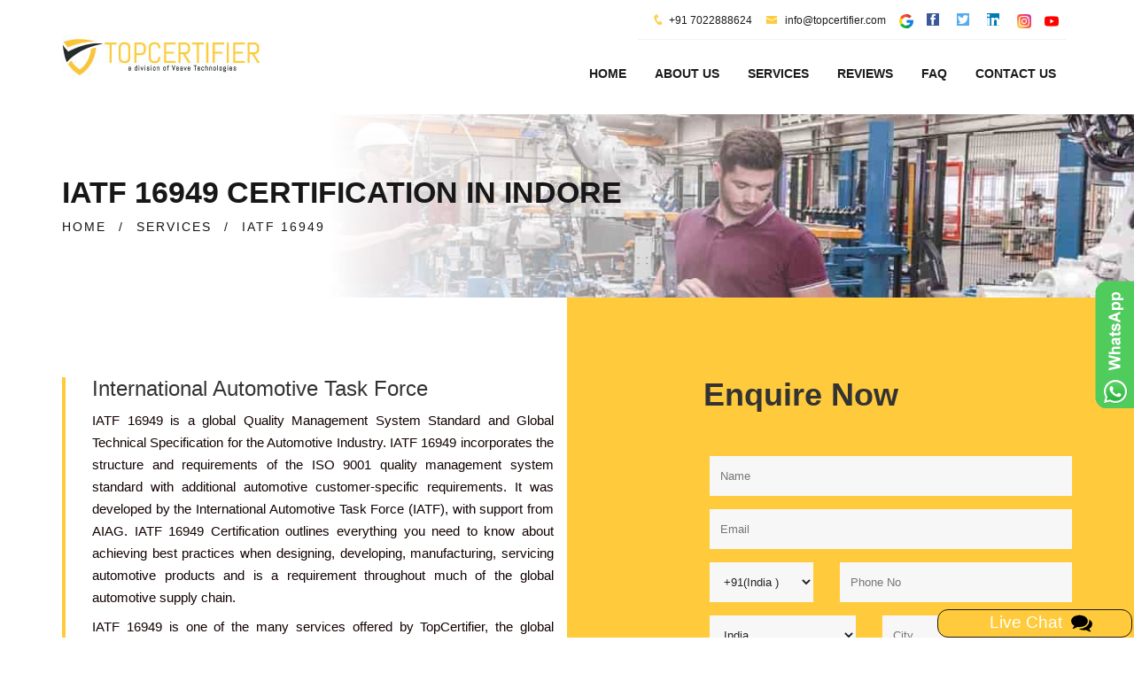

--- FILE ---
content_type: text/html
request_url: https://www.iso-certification-indore.in/iatf-16949-certification.html
body_size: 3221
content:
<!DOCTYPE html>
<html lang="en">
<head>
    <meta charset="utf-8">
    <meta http-equiv="X-UA-Compatible" content="IE=edge">
    <title>IATF 16949 Certification Consulting Services in Indore | TopCertifier</title>
    <!-- ====Enable Mobile Device Zoom==== -->
    <meta name="viewport" content="width=device-width, initial-scale=1">
    <meta name="description" content="IATF 16949 certification consulting and auditing services in Indore by TopCertifier, providing guided documentation and instructions to achieve certification hassle free." />
    <meta content="IATF certification Indore, IATF consultants Indore, IATF  Indore, IATF audit Indore, IATF  Consultancy Indore, IATF registration, IATF EMS, IATF Certification bodies, IATF certification companies, IATF overview, IATF training, apply for IATF  certification, benefits of IATF certification " name="keywords" />
    <meta http-equiv="Content-Security-Policy" content="upgrade-insecure-requests">
     <!-- ====Poppins ==== -->
    <link rel="canonical" href="https://www.iso-certification-indore.in/iatf-16949-certification.html">
    <link rel="alternate" href="https://www.iso-certification-indore.in/iatf-16949-certification.html" hreflang="en-in" />
    <!-- ====Bootstrap css==== -->
    <link rel="stylesheet" href="css/bootstrap.min.css">
    <!-- ====Icofont==== -->
    <link rel="stylesheet" href="css/icofont.css">
    <!-- ====Font awesome css==== -->
    <link rel="stylesheet" href="css/font-awesome.min.css">
    <!-- ====Animate css==== -->
    <link rel="stylesheet" href="css/animate.css">
    <!-- ====Meanmenu css==== -->
    <link rel="stylesheet" href="css/meanmenu.min.css">
    <!-- ====VenoBox css==== -->
    <link rel="stylesheet" href="css/venobox.css">
    <!-- ====Owl carousel 2 css==== -->
    <link rel="stylesheet" href="css/owl.carousel.css">
    <!-- ====camera css==== -->
    <link rel="stylesheet" href="css/camera.css">
    <!-- ====Custom css==== -->
    <link rel="stylesheet" href="style.css">
    <link href="css/modal_popup.css" media="all" rel="stylesheet" type="text/css">
    <!-- ====Favicons==== -->
   <link rel="apple-touch-icon-precomposed" href="img/favicon_app.png" alt="favicon">
    <link rel="shortcut icon" type="image/png" href="img/favicon.png" alt="favicon" />  
 <!-- Global site tag (gtag.js) - Google Analytics -->
<!-- Google tag (gtag.js) -->
<script async src="https://www.googletagmanager.com/gtag/js?id=G-JYPSEH0PSP"></script>
<script>
  window.dataLayer = window.dataLayer || [];
  function gtag(){dataLayer.push(arguments);}
  gtag('js', new Date());
  gtag('config', 'G-JYPSEH0PSP');
</script>
 <script src="https://www.google.com/recaptcha/api.js"></script>
    <script src="https://www.google.com/recaptcha/api.js" async defer></script>
<script src="https://www.google.com/recaptcha/api.js?render=6LdfebUrAAAAAM0u8nKZml8jgQ1vUqXO7ukm-0A5"></script>
</head>
<body id="body" class="about_page inner_page">
    <!-- ====START HEADER==== -->
    <header><div class="manu_area hidden-xs" id="CommonHeader"> </div></header>
    <!-- ====HEADER END==== -->
    <!-- START BREADCRUMB AREA -->
    <div class="breadcrumb_area" style="background-image:url(img/cert-img/iatf-16949.jpg);" alt="iatf 16949">
        <div class="container">
            <div class="row">
                <div class="col-xs-12 col-sm-12 col-md-12">
                    <h1>IATF 16949 CERTIFICATION IN INDORE</h1>
                    <ul>
                        <li><a href="https://www.iso-certification-indore.in">HOME</a></li>
                        <li>/</li>
                        <li><a href="service.html">SERVICES</a></li>
                        <li>/</li>
                        <li>IATF 16949</li>
                    </ul>
                </div>
            </div>
        </div>
    </div>
    <!-- END BREADCRUMB AREA -->
    <!-- ====ABOUT US==== -->
    <section class="about_area ">
        <div class="about_content section-padding" style="padding-top: 90px; padding-bottom: 50px;">
            <div class="container ">
                <div class="row ">
                    <div class="col-sm-6">
                        <div class="aboutbox ">
                            <div class="aboutpg_text">
                                <h3>International Automotive Task Force</h3>
                                <p align="justify">IATF 16949 is a global Quality Management System Standard and Global Technical Specification for the Automotive Industry. IATF 16949 incorporates the structure and requirements of the ISO 9001 quality management system standard with additional automotive customer-specific requirements. It was developed by the International Automotive Task Force (IATF), with support from AIAG. IATF 16949 Certification outlines everything you need to know about achieving best practices when designing, developing, manufacturing, servicing automotive products and is a requirement throughout much of the global automotive supply chain.</p>
                                <p align="justify">IATF 16949 is one of the many services offered by TopCertifier, the global consulting and certification solutions provider. Automobile manufacturers could get the IATF 16949 certification to improve standards and increase the efficiency of their organization. We deliver IATF 16949 certification services across Indore like <b>Vinay Nagar, LIG Colony, New Palasia, Ashish Nagar.</b> etc.</p>
                                <p align="justify">By obtaining <b>IATF 16949 certification in Indore</b>, there is an opportunity for increased business opportunities in both existing and emerging markets. There is also a general improvement in the quality of the service provided to the consumer. This certification will give you a distinct edge over your rivals and will help in acquiring new clients.</p>
                            </div>
                        </div>
                    </div>
                    <div class="col-sm-6" id="CommonEnquiry"></div>
                </div>
            </div>
        </div>
    </section>
    <!-- ====HEADER PARALUX END==== -->
    <!-- ==== ABOUT SERVICE AREA START ==== -->
    <section class="about_service_area" id="CommonBody"></section>
    <!-- ====ABOUT SERVICE AREA START END==== -->
    <!-- ==== PROMOT AREA START ==== -->
    <section class="promot_area" id="CommonBodyone"></section>
    <!-- ====OUR TEAM STAR==== -->
    <section class="our_team section-padding" id="CommonTeam"></section>
    <!-- ====OUR TEAM END==== -->
    <!-- ====ABOUT CLIENT AREA==== -->
    <section class="about_client_area section-padding" id="CommonTeamone"></section>
    <!-- ====ABOUT CLIENT END==== -->
    <!-- ====PARTNER AREA==== -->
    <span id="CommonTeamtwo"></span>
    <!-- ====START FOOTER==== -->
    <footer class="footer_area" id="CommonFooter"></footer>
    <!-- ====START FOOTER END==== -->
    <!--Scroll to top-->
    <div class="overlay_bg_global">
        <div id="postrequirementpopupwithchatbot" class="common_modal" style="top: 5%;">
            <!-- Title -->
            <div class="modal_title">
                <!-- <h2><span>Post Your Requirement</span></h2> -->
                <h2><span style="text-decoration-color: #df965b;">TOP CERTIFIER</span></h2>
                <a class="close_btn" href="javascript:void(0)" id="req_pop" onclick="closechat();">x</a>
            </div>
            <!-- End Title -->
            <!-- Body -->
            <div class="modal_body">
                <link rel="stylesheet" href="css/chat_popup.css" type="text/css">
                <link rel="stylesheet" href="css/dots.css" type="text/css">
                <!-- CHAT BOT -->
                <div class="custom_chatbot_section">
                    <div class="toptext customchatbotstartup" style="display: none;">                        <h2>Top Certifier</h2>
                    </div>
                    <div class="inner_main_chat_holder customchatbotinner" style="position: relative;">
                        <div class="blursubjectarea"></div>
                        <div class="subjectarea">
                            <div class="list-group" id="choosesubject">
                            </div>
                        </div>
                        <div class="commentArea" id="chatarea">
                            <div class="commentsectionarea">
                                <div class="bubbledLeft" id="welid">
                                    <div class="leftavt"></div>
                                    <div class="leftavttxt">Hi, Welcome to Top Certifier help desk.</div>
                                </div>                              
                            </div>
                        </div>
                        <form name="frmchat" id="frmchatarea">
                            <div class="form-group textinput">
                                <div class="actionbuttons" id="buttonarea"></div>
                                <input type="text" name="inputtext" class="form-control" id="messagetxt" placeholder="Type Here" autocomplete="off">
                            </div>
                            <!-- <button type="submit" class="btn btn-primary">Send</button> -->
                        </form>
                    </div>
                </div>                
            </div>
        </div>
    </div>
    <!-- The Modal -->
    <script src="https://ajax.googleapis.com/ajax/libs/jquery/1/jquery.min.js" type="text/javascript"></script>
  
    <div class="scroll-to-top scroll-to-target" data-target="html"><span class="fa fa-angle-up"></span></div>
    <div class="open-chat-popup modalpop" rel="postrequirementpopupwithchatbot" data-toggle="tooltip" data-placement="top" title="Live Chat"><span class="chat-text">Live Chat &nbsp;<img src="img/icons/comment.png" alt="comment" /></span></div>
    <script src="js/chatpopup.js"></script>
    <!-- ====jQuery Latest version==== -->
    <script src="js/vendor/jquery-1.12.0.min.js"></script>   
    <!-- ====Bootstrap JS==== -->
    <script src="js/bootstrap.min.js"></script>
    <!-- ====jQuery Counterup==== -->
    <script src="js/waypoints.min.js"></script>
    <script src="js/jquery.counterup.min.js"></script>
    <!-- ====jQuery Meanmenu==== -->
    <script src="js/jquery.meanmenu.min.js"></script>
    <!-- ====jQuery easing==== -->
    <script src="js/jquery.easing.1.3.min.js"></script>
    <!-- ====jQuery owl carousel==== -->
    <script src="js/owl.carousel.min.js"></script>
    <!-- ====jQuery parallax==== -->
    <script src="js/jquery.parallax-1.1.3.js"></script>
    <!-- ====jQuery Masonry==== -->
    <script src="js/masonry.pkgd.min.js"></script>
    <!-- ====jQuery Camera==== -->
    <script src="js/camera.min.js"></script>
    <!-- ====jQuery VenoBox==== -->
    <script src="js/venobox.min.js"></script>  
    <!-- ====jQuery main script==== -->
       <script src="common-js/common-header.js"></script>
    <script src="common-js/common-enquiry-form.js"></script>
    <script src="common-js/common-body.js"></script>
    <script src="common-js/common-team.js"></script>
    <script src="common-js/common-footer.js"></script>
</body>
</html>

--- FILE ---
content_type: text/html; charset=utf-8
request_url: https://www.google.com/recaptcha/api2/anchor?ar=1&k=6LdfebUrAAAAAM0u8nKZml8jgQ1vUqXO7ukm-0A5&co=aHR0cHM6Ly93d3cuaXNvLWNlcnRpZmljYXRpb24taW5kb3JlLmluOjQ0Mw..&hl=en&v=9TiwnJFHeuIw_s0wSd3fiKfN&size=invisible&anchor-ms=20000&execute-ms=30000&cb=sqnqc3fq81l3
body_size: 48158
content:
<!DOCTYPE HTML><html dir="ltr" lang="en"><head><meta http-equiv="Content-Type" content="text/html; charset=UTF-8">
<meta http-equiv="X-UA-Compatible" content="IE=edge">
<title>reCAPTCHA</title>
<style type="text/css">
/* cyrillic-ext */
@font-face {
  font-family: 'Roboto';
  font-style: normal;
  font-weight: 400;
  font-stretch: 100%;
  src: url(//fonts.gstatic.com/s/roboto/v48/KFO7CnqEu92Fr1ME7kSn66aGLdTylUAMa3GUBHMdazTgWw.woff2) format('woff2');
  unicode-range: U+0460-052F, U+1C80-1C8A, U+20B4, U+2DE0-2DFF, U+A640-A69F, U+FE2E-FE2F;
}
/* cyrillic */
@font-face {
  font-family: 'Roboto';
  font-style: normal;
  font-weight: 400;
  font-stretch: 100%;
  src: url(//fonts.gstatic.com/s/roboto/v48/KFO7CnqEu92Fr1ME7kSn66aGLdTylUAMa3iUBHMdazTgWw.woff2) format('woff2');
  unicode-range: U+0301, U+0400-045F, U+0490-0491, U+04B0-04B1, U+2116;
}
/* greek-ext */
@font-face {
  font-family: 'Roboto';
  font-style: normal;
  font-weight: 400;
  font-stretch: 100%;
  src: url(//fonts.gstatic.com/s/roboto/v48/KFO7CnqEu92Fr1ME7kSn66aGLdTylUAMa3CUBHMdazTgWw.woff2) format('woff2');
  unicode-range: U+1F00-1FFF;
}
/* greek */
@font-face {
  font-family: 'Roboto';
  font-style: normal;
  font-weight: 400;
  font-stretch: 100%;
  src: url(//fonts.gstatic.com/s/roboto/v48/KFO7CnqEu92Fr1ME7kSn66aGLdTylUAMa3-UBHMdazTgWw.woff2) format('woff2');
  unicode-range: U+0370-0377, U+037A-037F, U+0384-038A, U+038C, U+038E-03A1, U+03A3-03FF;
}
/* math */
@font-face {
  font-family: 'Roboto';
  font-style: normal;
  font-weight: 400;
  font-stretch: 100%;
  src: url(//fonts.gstatic.com/s/roboto/v48/KFO7CnqEu92Fr1ME7kSn66aGLdTylUAMawCUBHMdazTgWw.woff2) format('woff2');
  unicode-range: U+0302-0303, U+0305, U+0307-0308, U+0310, U+0312, U+0315, U+031A, U+0326-0327, U+032C, U+032F-0330, U+0332-0333, U+0338, U+033A, U+0346, U+034D, U+0391-03A1, U+03A3-03A9, U+03B1-03C9, U+03D1, U+03D5-03D6, U+03F0-03F1, U+03F4-03F5, U+2016-2017, U+2034-2038, U+203C, U+2040, U+2043, U+2047, U+2050, U+2057, U+205F, U+2070-2071, U+2074-208E, U+2090-209C, U+20D0-20DC, U+20E1, U+20E5-20EF, U+2100-2112, U+2114-2115, U+2117-2121, U+2123-214F, U+2190, U+2192, U+2194-21AE, U+21B0-21E5, U+21F1-21F2, U+21F4-2211, U+2213-2214, U+2216-22FF, U+2308-230B, U+2310, U+2319, U+231C-2321, U+2336-237A, U+237C, U+2395, U+239B-23B7, U+23D0, U+23DC-23E1, U+2474-2475, U+25AF, U+25B3, U+25B7, U+25BD, U+25C1, U+25CA, U+25CC, U+25FB, U+266D-266F, U+27C0-27FF, U+2900-2AFF, U+2B0E-2B11, U+2B30-2B4C, U+2BFE, U+3030, U+FF5B, U+FF5D, U+1D400-1D7FF, U+1EE00-1EEFF;
}
/* symbols */
@font-face {
  font-family: 'Roboto';
  font-style: normal;
  font-weight: 400;
  font-stretch: 100%;
  src: url(//fonts.gstatic.com/s/roboto/v48/KFO7CnqEu92Fr1ME7kSn66aGLdTylUAMaxKUBHMdazTgWw.woff2) format('woff2');
  unicode-range: U+0001-000C, U+000E-001F, U+007F-009F, U+20DD-20E0, U+20E2-20E4, U+2150-218F, U+2190, U+2192, U+2194-2199, U+21AF, U+21E6-21F0, U+21F3, U+2218-2219, U+2299, U+22C4-22C6, U+2300-243F, U+2440-244A, U+2460-24FF, U+25A0-27BF, U+2800-28FF, U+2921-2922, U+2981, U+29BF, U+29EB, U+2B00-2BFF, U+4DC0-4DFF, U+FFF9-FFFB, U+10140-1018E, U+10190-1019C, U+101A0, U+101D0-101FD, U+102E0-102FB, U+10E60-10E7E, U+1D2C0-1D2D3, U+1D2E0-1D37F, U+1F000-1F0FF, U+1F100-1F1AD, U+1F1E6-1F1FF, U+1F30D-1F30F, U+1F315, U+1F31C, U+1F31E, U+1F320-1F32C, U+1F336, U+1F378, U+1F37D, U+1F382, U+1F393-1F39F, U+1F3A7-1F3A8, U+1F3AC-1F3AF, U+1F3C2, U+1F3C4-1F3C6, U+1F3CA-1F3CE, U+1F3D4-1F3E0, U+1F3ED, U+1F3F1-1F3F3, U+1F3F5-1F3F7, U+1F408, U+1F415, U+1F41F, U+1F426, U+1F43F, U+1F441-1F442, U+1F444, U+1F446-1F449, U+1F44C-1F44E, U+1F453, U+1F46A, U+1F47D, U+1F4A3, U+1F4B0, U+1F4B3, U+1F4B9, U+1F4BB, U+1F4BF, U+1F4C8-1F4CB, U+1F4D6, U+1F4DA, U+1F4DF, U+1F4E3-1F4E6, U+1F4EA-1F4ED, U+1F4F7, U+1F4F9-1F4FB, U+1F4FD-1F4FE, U+1F503, U+1F507-1F50B, U+1F50D, U+1F512-1F513, U+1F53E-1F54A, U+1F54F-1F5FA, U+1F610, U+1F650-1F67F, U+1F687, U+1F68D, U+1F691, U+1F694, U+1F698, U+1F6AD, U+1F6B2, U+1F6B9-1F6BA, U+1F6BC, U+1F6C6-1F6CF, U+1F6D3-1F6D7, U+1F6E0-1F6EA, U+1F6F0-1F6F3, U+1F6F7-1F6FC, U+1F700-1F7FF, U+1F800-1F80B, U+1F810-1F847, U+1F850-1F859, U+1F860-1F887, U+1F890-1F8AD, U+1F8B0-1F8BB, U+1F8C0-1F8C1, U+1F900-1F90B, U+1F93B, U+1F946, U+1F984, U+1F996, U+1F9E9, U+1FA00-1FA6F, U+1FA70-1FA7C, U+1FA80-1FA89, U+1FA8F-1FAC6, U+1FACE-1FADC, U+1FADF-1FAE9, U+1FAF0-1FAF8, U+1FB00-1FBFF;
}
/* vietnamese */
@font-face {
  font-family: 'Roboto';
  font-style: normal;
  font-weight: 400;
  font-stretch: 100%;
  src: url(//fonts.gstatic.com/s/roboto/v48/KFO7CnqEu92Fr1ME7kSn66aGLdTylUAMa3OUBHMdazTgWw.woff2) format('woff2');
  unicode-range: U+0102-0103, U+0110-0111, U+0128-0129, U+0168-0169, U+01A0-01A1, U+01AF-01B0, U+0300-0301, U+0303-0304, U+0308-0309, U+0323, U+0329, U+1EA0-1EF9, U+20AB;
}
/* latin-ext */
@font-face {
  font-family: 'Roboto';
  font-style: normal;
  font-weight: 400;
  font-stretch: 100%;
  src: url(//fonts.gstatic.com/s/roboto/v48/KFO7CnqEu92Fr1ME7kSn66aGLdTylUAMa3KUBHMdazTgWw.woff2) format('woff2');
  unicode-range: U+0100-02BA, U+02BD-02C5, U+02C7-02CC, U+02CE-02D7, U+02DD-02FF, U+0304, U+0308, U+0329, U+1D00-1DBF, U+1E00-1E9F, U+1EF2-1EFF, U+2020, U+20A0-20AB, U+20AD-20C0, U+2113, U+2C60-2C7F, U+A720-A7FF;
}
/* latin */
@font-face {
  font-family: 'Roboto';
  font-style: normal;
  font-weight: 400;
  font-stretch: 100%;
  src: url(//fonts.gstatic.com/s/roboto/v48/KFO7CnqEu92Fr1ME7kSn66aGLdTylUAMa3yUBHMdazQ.woff2) format('woff2');
  unicode-range: U+0000-00FF, U+0131, U+0152-0153, U+02BB-02BC, U+02C6, U+02DA, U+02DC, U+0304, U+0308, U+0329, U+2000-206F, U+20AC, U+2122, U+2191, U+2193, U+2212, U+2215, U+FEFF, U+FFFD;
}
/* cyrillic-ext */
@font-face {
  font-family: 'Roboto';
  font-style: normal;
  font-weight: 500;
  font-stretch: 100%;
  src: url(//fonts.gstatic.com/s/roboto/v48/KFO7CnqEu92Fr1ME7kSn66aGLdTylUAMa3GUBHMdazTgWw.woff2) format('woff2');
  unicode-range: U+0460-052F, U+1C80-1C8A, U+20B4, U+2DE0-2DFF, U+A640-A69F, U+FE2E-FE2F;
}
/* cyrillic */
@font-face {
  font-family: 'Roboto';
  font-style: normal;
  font-weight: 500;
  font-stretch: 100%;
  src: url(//fonts.gstatic.com/s/roboto/v48/KFO7CnqEu92Fr1ME7kSn66aGLdTylUAMa3iUBHMdazTgWw.woff2) format('woff2');
  unicode-range: U+0301, U+0400-045F, U+0490-0491, U+04B0-04B1, U+2116;
}
/* greek-ext */
@font-face {
  font-family: 'Roboto';
  font-style: normal;
  font-weight: 500;
  font-stretch: 100%;
  src: url(//fonts.gstatic.com/s/roboto/v48/KFO7CnqEu92Fr1ME7kSn66aGLdTylUAMa3CUBHMdazTgWw.woff2) format('woff2');
  unicode-range: U+1F00-1FFF;
}
/* greek */
@font-face {
  font-family: 'Roboto';
  font-style: normal;
  font-weight: 500;
  font-stretch: 100%;
  src: url(//fonts.gstatic.com/s/roboto/v48/KFO7CnqEu92Fr1ME7kSn66aGLdTylUAMa3-UBHMdazTgWw.woff2) format('woff2');
  unicode-range: U+0370-0377, U+037A-037F, U+0384-038A, U+038C, U+038E-03A1, U+03A3-03FF;
}
/* math */
@font-face {
  font-family: 'Roboto';
  font-style: normal;
  font-weight: 500;
  font-stretch: 100%;
  src: url(//fonts.gstatic.com/s/roboto/v48/KFO7CnqEu92Fr1ME7kSn66aGLdTylUAMawCUBHMdazTgWw.woff2) format('woff2');
  unicode-range: U+0302-0303, U+0305, U+0307-0308, U+0310, U+0312, U+0315, U+031A, U+0326-0327, U+032C, U+032F-0330, U+0332-0333, U+0338, U+033A, U+0346, U+034D, U+0391-03A1, U+03A3-03A9, U+03B1-03C9, U+03D1, U+03D5-03D6, U+03F0-03F1, U+03F4-03F5, U+2016-2017, U+2034-2038, U+203C, U+2040, U+2043, U+2047, U+2050, U+2057, U+205F, U+2070-2071, U+2074-208E, U+2090-209C, U+20D0-20DC, U+20E1, U+20E5-20EF, U+2100-2112, U+2114-2115, U+2117-2121, U+2123-214F, U+2190, U+2192, U+2194-21AE, U+21B0-21E5, U+21F1-21F2, U+21F4-2211, U+2213-2214, U+2216-22FF, U+2308-230B, U+2310, U+2319, U+231C-2321, U+2336-237A, U+237C, U+2395, U+239B-23B7, U+23D0, U+23DC-23E1, U+2474-2475, U+25AF, U+25B3, U+25B7, U+25BD, U+25C1, U+25CA, U+25CC, U+25FB, U+266D-266F, U+27C0-27FF, U+2900-2AFF, U+2B0E-2B11, U+2B30-2B4C, U+2BFE, U+3030, U+FF5B, U+FF5D, U+1D400-1D7FF, U+1EE00-1EEFF;
}
/* symbols */
@font-face {
  font-family: 'Roboto';
  font-style: normal;
  font-weight: 500;
  font-stretch: 100%;
  src: url(//fonts.gstatic.com/s/roboto/v48/KFO7CnqEu92Fr1ME7kSn66aGLdTylUAMaxKUBHMdazTgWw.woff2) format('woff2');
  unicode-range: U+0001-000C, U+000E-001F, U+007F-009F, U+20DD-20E0, U+20E2-20E4, U+2150-218F, U+2190, U+2192, U+2194-2199, U+21AF, U+21E6-21F0, U+21F3, U+2218-2219, U+2299, U+22C4-22C6, U+2300-243F, U+2440-244A, U+2460-24FF, U+25A0-27BF, U+2800-28FF, U+2921-2922, U+2981, U+29BF, U+29EB, U+2B00-2BFF, U+4DC0-4DFF, U+FFF9-FFFB, U+10140-1018E, U+10190-1019C, U+101A0, U+101D0-101FD, U+102E0-102FB, U+10E60-10E7E, U+1D2C0-1D2D3, U+1D2E0-1D37F, U+1F000-1F0FF, U+1F100-1F1AD, U+1F1E6-1F1FF, U+1F30D-1F30F, U+1F315, U+1F31C, U+1F31E, U+1F320-1F32C, U+1F336, U+1F378, U+1F37D, U+1F382, U+1F393-1F39F, U+1F3A7-1F3A8, U+1F3AC-1F3AF, U+1F3C2, U+1F3C4-1F3C6, U+1F3CA-1F3CE, U+1F3D4-1F3E0, U+1F3ED, U+1F3F1-1F3F3, U+1F3F5-1F3F7, U+1F408, U+1F415, U+1F41F, U+1F426, U+1F43F, U+1F441-1F442, U+1F444, U+1F446-1F449, U+1F44C-1F44E, U+1F453, U+1F46A, U+1F47D, U+1F4A3, U+1F4B0, U+1F4B3, U+1F4B9, U+1F4BB, U+1F4BF, U+1F4C8-1F4CB, U+1F4D6, U+1F4DA, U+1F4DF, U+1F4E3-1F4E6, U+1F4EA-1F4ED, U+1F4F7, U+1F4F9-1F4FB, U+1F4FD-1F4FE, U+1F503, U+1F507-1F50B, U+1F50D, U+1F512-1F513, U+1F53E-1F54A, U+1F54F-1F5FA, U+1F610, U+1F650-1F67F, U+1F687, U+1F68D, U+1F691, U+1F694, U+1F698, U+1F6AD, U+1F6B2, U+1F6B9-1F6BA, U+1F6BC, U+1F6C6-1F6CF, U+1F6D3-1F6D7, U+1F6E0-1F6EA, U+1F6F0-1F6F3, U+1F6F7-1F6FC, U+1F700-1F7FF, U+1F800-1F80B, U+1F810-1F847, U+1F850-1F859, U+1F860-1F887, U+1F890-1F8AD, U+1F8B0-1F8BB, U+1F8C0-1F8C1, U+1F900-1F90B, U+1F93B, U+1F946, U+1F984, U+1F996, U+1F9E9, U+1FA00-1FA6F, U+1FA70-1FA7C, U+1FA80-1FA89, U+1FA8F-1FAC6, U+1FACE-1FADC, U+1FADF-1FAE9, U+1FAF0-1FAF8, U+1FB00-1FBFF;
}
/* vietnamese */
@font-face {
  font-family: 'Roboto';
  font-style: normal;
  font-weight: 500;
  font-stretch: 100%;
  src: url(//fonts.gstatic.com/s/roboto/v48/KFO7CnqEu92Fr1ME7kSn66aGLdTylUAMa3OUBHMdazTgWw.woff2) format('woff2');
  unicode-range: U+0102-0103, U+0110-0111, U+0128-0129, U+0168-0169, U+01A0-01A1, U+01AF-01B0, U+0300-0301, U+0303-0304, U+0308-0309, U+0323, U+0329, U+1EA0-1EF9, U+20AB;
}
/* latin-ext */
@font-face {
  font-family: 'Roboto';
  font-style: normal;
  font-weight: 500;
  font-stretch: 100%;
  src: url(//fonts.gstatic.com/s/roboto/v48/KFO7CnqEu92Fr1ME7kSn66aGLdTylUAMa3KUBHMdazTgWw.woff2) format('woff2');
  unicode-range: U+0100-02BA, U+02BD-02C5, U+02C7-02CC, U+02CE-02D7, U+02DD-02FF, U+0304, U+0308, U+0329, U+1D00-1DBF, U+1E00-1E9F, U+1EF2-1EFF, U+2020, U+20A0-20AB, U+20AD-20C0, U+2113, U+2C60-2C7F, U+A720-A7FF;
}
/* latin */
@font-face {
  font-family: 'Roboto';
  font-style: normal;
  font-weight: 500;
  font-stretch: 100%;
  src: url(//fonts.gstatic.com/s/roboto/v48/KFO7CnqEu92Fr1ME7kSn66aGLdTylUAMa3yUBHMdazQ.woff2) format('woff2');
  unicode-range: U+0000-00FF, U+0131, U+0152-0153, U+02BB-02BC, U+02C6, U+02DA, U+02DC, U+0304, U+0308, U+0329, U+2000-206F, U+20AC, U+2122, U+2191, U+2193, U+2212, U+2215, U+FEFF, U+FFFD;
}
/* cyrillic-ext */
@font-face {
  font-family: 'Roboto';
  font-style: normal;
  font-weight: 900;
  font-stretch: 100%;
  src: url(//fonts.gstatic.com/s/roboto/v48/KFO7CnqEu92Fr1ME7kSn66aGLdTylUAMa3GUBHMdazTgWw.woff2) format('woff2');
  unicode-range: U+0460-052F, U+1C80-1C8A, U+20B4, U+2DE0-2DFF, U+A640-A69F, U+FE2E-FE2F;
}
/* cyrillic */
@font-face {
  font-family: 'Roboto';
  font-style: normal;
  font-weight: 900;
  font-stretch: 100%;
  src: url(//fonts.gstatic.com/s/roboto/v48/KFO7CnqEu92Fr1ME7kSn66aGLdTylUAMa3iUBHMdazTgWw.woff2) format('woff2');
  unicode-range: U+0301, U+0400-045F, U+0490-0491, U+04B0-04B1, U+2116;
}
/* greek-ext */
@font-face {
  font-family: 'Roboto';
  font-style: normal;
  font-weight: 900;
  font-stretch: 100%;
  src: url(//fonts.gstatic.com/s/roboto/v48/KFO7CnqEu92Fr1ME7kSn66aGLdTylUAMa3CUBHMdazTgWw.woff2) format('woff2');
  unicode-range: U+1F00-1FFF;
}
/* greek */
@font-face {
  font-family: 'Roboto';
  font-style: normal;
  font-weight: 900;
  font-stretch: 100%;
  src: url(//fonts.gstatic.com/s/roboto/v48/KFO7CnqEu92Fr1ME7kSn66aGLdTylUAMa3-UBHMdazTgWw.woff2) format('woff2');
  unicode-range: U+0370-0377, U+037A-037F, U+0384-038A, U+038C, U+038E-03A1, U+03A3-03FF;
}
/* math */
@font-face {
  font-family: 'Roboto';
  font-style: normal;
  font-weight: 900;
  font-stretch: 100%;
  src: url(//fonts.gstatic.com/s/roboto/v48/KFO7CnqEu92Fr1ME7kSn66aGLdTylUAMawCUBHMdazTgWw.woff2) format('woff2');
  unicode-range: U+0302-0303, U+0305, U+0307-0308, U+0310, U+0312, U+0315, U+031A, U+0326-0327, U+032C, U+032F-0330, U+0332-0333, U+0338, U+033A, U+0346, U+034D, U+0391-03A1, U+03A3-03A9, U+03B1-03C9, U+03D1, U+03D5-03D6, U+03F0-03F1, U+03F4-03F5, U+2016-2017, U+2034-2038, U+203C, U+2040, U+2043, U+2047, U+2050, U+2057, U+205F, U+2070-2071, U+2074-208E, U+2090-209C, U+20D0-20DC, U+20E1, U+20E5-20EF, U+2100-2112, U+2114-2115, U+2117-2121, U+2123-214F, U+2190, U+2192, U+2194-21AE, U+21B0-21E5, U+21F1-21F2, U+21F4-2211, U+2213-2214, U+2216-22FF, U+2308-230B, U+2310, U+2319, U+231C-2321, U+2336-237A, U+237C, U+2395, U+239B-23B7, U+23D0, U+23DC-23E1, U+2474-2475, U+25AF, U+25B3, U+25B7, U+25BD, U+25C1, U+25CA, U+25CC, U+25FB, U+266D-266F, U+27C0-27FF, U+2900-2AFF, U+2B0E-2B11, U+2B30-2B4C, U+2BFE, U+3030, U+FF5B, U+FF5D, U+1D400-1D7FF, U+1EE00-1EEFF;
}
/* symbols */
@font-face {
  font-family: 'Roboto';
  font-style: normal;
  font-weight: 900;
  font-stretch: 100%;
  src: url(//fonts.gstatic.com/s/roboto/v48/KFO7CnqEu92Fr1ME7kSn66aGLdTylUAMaxKUBHMdazTgWw.woff2) format('woff2');
  unicode-range: U+0001-000C, U+000E-001F, U+007F-009F, U+20DD-20E0, U+20E2-20E4, U+2150-218F, U+2190, U+2192, U+2194-2199, U+21AF, U+21E6-21F0, U+21F3, U+2218-2219, U+2299, U+22C4-22C6, U+2300-243F, U+2440-244A, U+2460-24FF, U+25A0-27BF, U+2800-28FF, U+2921-2922, U+2981, U+29BF, U+29EB, U+2B00-2BFF, U+4DC0-4DFF, U+FFF9-FFFB, U+10140-1018E, U+10190-1019C, U+101A0, U+101D0-101FD, U+102E0-102FB, U+10E60-10E7E, U+1D2C0-1D2D3, U+1D2E0-1D37F, U+1F000-1F0FF, U+1F100-1F1AD, U+1F1E6-1F1FF, U+1F30D-1F30F, U+1F315, U+1F31C, U+1F31E, U+1F320-1F32C, U+1F336, U+1F378, U+1F37D, U+1F382, U+1F393-1F39F, U+1F3A7-1F3A8, U+1F3AC-1F3AF, U+1F3C2, U+1F3C4-1F3C6, U+1F3CA-1F3CE, U+1F3D4-1F3E0, U+1F3ED, U+1F3F1-1F3F3, U+1F3F5-1F3F7, U+1F408, U+1F415, U+1F41F, U+1F426, U+1F43F, U+1F441-1F442, U+1F444, U+1F446-1F449, U+1F44C-1F44E, U+1F453, U+1F46A, U+1F47D, U+1F4A3, U+1F4B0, U+1F4B3, U+1F4B9, U+1F4BB, U+1F4BF, U+1F4C8-1F4CB, U+1F4D6, U+1F4DA, U+1F4DF, U+1F4E3-1F4E6, U+1F4EA-1F4ED, U+1F4F7, U+1F4F9-1F4FB, U+1F4FD-1F4FE, U+1F503, U+1F507-1F50B, U+1F50D, U+1F512-1F513, U+1F53E-1F54A, U+1F54F-1F5FA, U+1F610, U+1F650-1F67F, U+1F687, U+1F68D, U+1F691, U+1F694, U+1F698, U+1F6AD, U+1F6B2, U+1F6B9-1F6BA, U+1F6BC, U+1F6C6-1F6CF, U+1F6D3-1F6D7, U+1F6E0-1F6EA, U+1F6F0-1F6F3, U+1F6F7-1F6FC, U+1F700-1F7FF, U+1F800-1F80B, U+1F810-1F847, U+1F850-1F859, U+1F860-1F887, U+1F890-1F8AD, U+1F8B0-1F8BB, U+1F8C0-1F8C1, U+1F900-1F90B, U+1F93B, U+1F946, U+1F984, U+1F996, U+1F9E9, U+1FA00-1FA6F, U+1FA70-1FA7C, U+1FA80-1FA89, U+1FA8F-1FAC6, U+1FACE-1FADC, U+1FADF-1FAE9, U+1FAF0-1FAF8, U+1FB00-1FBFF;
}
/* vietnamese */
@font-face {
  font-family: 'Roboto';
  font-style: normal;
  font-weight: 900;
  font-stretch: 100%;
  src: url(//fonts.gstatic.com/s/roboto/v48/KFO7CnqEu92Fr1ME7kSn66aGLdTylUAMa3OUBHMdazTgWw.woff2) format('woff2');
  unicode-range: U+0102-0103, U+0110-0111, U+0128-0129, U+0168-0169, U+01A0-01A1, U+01AF-01B0, U+0300-0301, U+0303-0304, U+0308-0309, U+0323, U+0329, U+1EA0-1EF9, U+20AB;
}
/* latin-ext */
@font-face {
  font-family: 'Roboto';
  font-style: normal;
  font-weight: 900;
  font-stretch: 100%;
  src: url(//fonts.gstatic.com/s/roboto/v48/KFO7CnqEu92Fr1ME7kSn66aGLdTylUAMa3KUBHMdazTgWw.woff2) format('woff2');
  unicode-range: U+0100-02BA, U+02BD-02C5, U+02C7-02CC, U+02CE-02D7, U+02DD-02FF, U+0304, U+0308, U+0329, U+1D00-1DBF, U+1E00-1E9F, U+1EF2-1EFF, U+2020, U+20A0-20AB, U+20AD-20C0, U+2113, U+2C60-2C7F, U+A720-A7FF;
}
/* latin */
@font-face {
  font-family: 'Roboto';
  font-style: normal;
  font-weight: 900;
  font-stretch: 100%;
  src: url(//fonts.gstatic.com/s/roboto/v48/KFO7CnqEu92Fr1ME7kSn66aGLdTylUAMa3yUBHMdazQ.woff2) format('woff2');
  unicode-range: U+0000-00FF, U+0131, U+0152-0153, U+02BB-02BC, U+02C6, U+02DA, U+02DC, U+0304, U+0308, U+0329, U+2000-206F, U+20AC, U+2122, U+2191, U+2193, U+2212, U+2215, U+FEFF, U+FFFD;
}

</style>
<link rel="stylesheet" type="text/css" href="https://www.gstatic.com/recaptcha/releases/9TiwnJFHeuIw_s0wSd3fiKfN/styles__ltr.css">
<script nonce="NpayTB8EW0uzp5V-YYcZiA" type="text/javascript">window['__recaptcha_api'] = 'https://www.google.com/recaptcha/api2/';</script>
<script type="text/javascript" src="https://www.gstatic.com/recaptcha/releases/9TiwnJFHeuIw_s0wSd3fiKfN/recaptcha__en.js" nonce="NpayTB8EW0uzp5V-YYcZiA">
      
    </script></head>
<body><div id="rc-anchor-alert" class="rc-anchor-alert"></div>
<input type="hidden" id="recaptcha-token" value="[base64]">
<script type="text/javascript" nonce="NpayTB8EW0uzp5V-YYcZiA">
      recaptcha.anchor.Main.init("[\x22ainput\x22,[\x22bgdata\x22,\x22\x22,\[base64]/[base64]/UltIKytdPWE6KGE8MjA0OD9SW0grK109YT4+NnwxOTI6KChhJjY0NTEyKT09NTUyOTYmJnErMTxoLmxlbmd0aCYmKGguY2hhckNvZGVBdChxKzEpJjY0NTEyKT09NTYzMjA/[base64]/MjU1OlI/[base64]/[base64]/[base64]/[base64]/[base64]/[base64]/[base64]/[base64]/[base64]/[base64]\x22,\[base64]\\u003d\\u003d\x22,\x22J8K3HDcrY3szHQ0xwrDClWTDqg/Cr8Ocw6EvwoYMw6zDisK+w4dsRMO2wqvDu8OEPzTCnmbDgcKlwqA8wpYOw4Q/LXTCtWBqw50OfzrCosOpEsORYnnCukIYIMOawqkBdW8nN8ODw4bCkSUvwobDtMKGw4vDjMO3HRtWUMKCwrzCssOmXj/Cg8OAw7nChCfChsOIwqHCtsKnwrJVPhLCvMKGUcOIaiLCq8KMwpnClj8SwqPDl1wpwqrCswwLwoXCoMKlwqF2w6QVwpXDmcKdSsOQwqfDqidBw6sqwr9Cw4LDqcKtw5sHw7JjOcOgJCzDtE/DosOow4Mrw7gQw68Cw4ofQCxFA8KEIsKbwpU2MF7Dpw/Do8OVQ3IPEsK+KHZmw4sgw5HDicOqw7/Cg8K0BMKpZMOKX1fDvcK2J8Kfw4jCncOSJ8OPwqXCl3/DuW/DrQ3Dqio5L8KYB8O1Rj3DgcKLH1wbw4zCnBTCjmkswoXDvMKcw7Mawq3CuMO3OcKKNMKtKMOGwrMWAT7CqU1XYg7CmcOsahEpL8KDwosowpklQcOzw7BXw711woJTVcOPAcK8w7NFVTZuw65HwoHCucOXYcOjZT/[base64]/DjcKsQ08+RQjCnsOYdcKGw5/Dtk3Dm0PDpcOfwrLCnT9YM8KzwqfCggPCsHfCqsKKwqLDmsOKY1lrMEnDmEUbSD9EI8OewprCq3hHU1ZzbwvCvcKcQsOpfMOWEMK2P8OjwrxqKgXDuMOOHVTDgcKVw5gCPcO/w5d4wpPCtndKwrnDulU4PMO+bsOdXsOgWlfCkG/DpytlwoXDuR/Cq2UyFVXDu8K2OcO5Sy/DrF1AKcKVwrZsMgnCkTxLw5pow4rCncO5wrBTXWzCkzXCvSg2w63Dkj0cwpXDm19Iwp/CjUlZw6LCnCs/[base64]/[base64]/CqG4DDMKqw6nDmcK9w7sbBHHDlsO0wqrDjcOMDcOURMOPVcKkw4HDkEbDoBbDh8OHOsK4OTjCtwdGDcOJwrRiFsOSwoAaJcKdw7JOwoBVGsObwq/DvMKBDx8Tw4bDo8K/LRzDtXnCoMOlITXDtAIRAUdVwrrCjVfDtRLDjBg+c3rDpxXCtGFFZyJww4/Ct8OsVnbDsXZJOjlETsOPwrPDhlV9wowBw48NwoMNwrDCgcOWLmnDtcKFwpRwwr/CtktOw5dBBnQkEkbCgkTCk0F+w482WsO5LCQxwqHCm8ONwo/Dvgc7G8Kdw5MST1AhwqXCqcKVwojDtMOZw6DCocOnw5zDt8K5TGgrwpXDiTdfLjPCv8OrOsKnwoTDssOew44VwpbCgMKIw6DCscKfIDnCiDFUwozConDCvR7DgMO+wqdJacKHEMOAInjCgFQJw5fCncK/wrV9w7nCjsKywoLDlBIyBcKXw6HCncKqw5RxeMOHU2rCuMOjLCbDk8K1f8KhBFJwQV5Nw5Eke0lUVsOTOsKxw6fCnsKUw5gKEsKeT8KkCC9QLsKKw6/Dt13CjHrCsG7CtWduGMK6TsORw58Gw4AmwrRJMSfCncO8VgnDmsKiQsKgw4Ztw4tjAsK+w6nCs8OSwqnCiiLDkMKqw67ChMK0fk/ClnMRVsKQwpbCjsKbwphtBSQ4JgDCkR9hw4nCr34jw7XClsO0w7zCpsKCwq/ChhTDuMOfw5bDnEPCjQPCpsKtBiRHwoFIa1LCisOLw6TCknXDqXXDtMOHPiZ+wo89w7QIaCEmWnIJUzFxGsKHIcORMsKnwrLCvyfCt8OGw591SCVfDnHCs0sCw43Co8OOw7rCkEpRwqHDnhVSw4/CrStyw5AcZMKowrpbBsKYw41oTxwfw63DqkpfI1EDV8K9w4BCRiI8HMK0aw7DscKAJ3HCq8K8MsOPAl7DrcKxw5dTM8Kiw4BNwq/Dr3RKw4DCt1TDmWnCpcKqw6HCqDlgJ8O8w44mZDPCscKcMTsDwpwYLcORbxZGdMOWwqhHecKNw67Drl/Ci8KgwqoXw49TC8Olw6MTWUg+cD9Rw6YtVTHDvkZBw4jDtMKBfnIPR8KXP8KMPyR2w7fChXx1bhdHIsKnwpzDmisAwppSw6tjN2rDhnrCosKxCMKMwqLDq8OHwqnDk8OtJj/Cn8KTdRjCqMODwoluwqbDvsK8woZ+YsOhwqFvwrVuwqHDjHt2w7xHHcO0wqAsYcOxw5zDt8KFw70vwqTDhsO5f8KZw4d0wpLCui1cfsOww6YNw4nCh1DCpmHDqRcSwpBQdn7CqXrDslsXwr3DgMOWbwRyw5NlIkPChcONw6TCg1vDjA/Dv2LClsK6w7xUw4QUwqDCt2bCmsORYcKBw4FNRFluw4ktwpJoUmxta8Kpw758wo/CuQobwrvCjVjCt2rCoWF7woPChMKQw5fCpFAMwppcwq92MsOPw77ChsOQw4bCocK7X0MHw6PCr8K2fS/ClsOvw5UuwrrDp8KFw7xxXlTDm8K1NlLChMKOwqhSTzppw7hgMMOxw7LCvcOyJwcXwpQoJcKkw6J9Wi0Ew7A6YW/[base64]/DmB/Dj8KWBS7ChMOZHBtMW3RSX8KlwpvCtl/DuMOlw4PDmU7Dp8OpDg/Dnxdqwol+w6xnwqzCr8KTwqAkBMKXYT3DgyjCgjTCkhzCg38fw5vDm8KmHzcMw4MMY8K3wqwRf8OrY0p3QsOefcOYWMOcwrXCrknDs14QI8OUNwfCvMKhwpLDuGdIwrxgHMOWIcODw5nDrxBqw6nDiGNfw7LCisO4wrLCp8OQwqLCnxbDoHNdwpXCsTzCoMKqZ343w6/DgsKtJ3bCucKPw6EiKmXCvWHCgMKhw7HDiT8Ow7DCkQzCncKywo1RwrJEw7fDqkJdAMKPw4jCjG4NOcKcY8KzFk3Dn8Kgam/Cl8KjwrRowqIsF0LCncOxwo54esOYwqEnRcO7S8OxKcO3IixUwosbwp8Yw63Dh3zCqQ7CssOYwpPCsMK+NcKPw4LCuQjCi8OdXsODSXk1ESknNMKFw5/[base64]/[base64]/Crn3CoEFjw5bDklsFBm3CgWZkwrLCimrDgHbDhMKrHkA7w6bCuxjDgg/DqcKGw43CrMKhwqkwwpkERjfDqVU+w4jChMKpV8KWw7TCrsO6wqICKcOuJsKIwpBcw5sdXSo5YRLCjcOAwojDsVrChz/DrVvCjXMjWGxEaQHCqMKTaEE9wrHCrsKgwrNGJcOuwo9uSCTCuxkjw5TCusKUw4XCvwpebUzClSxmw6ooKcODw4LClS/CjMKPw4pBw6BPw4Nhw7ddwpDDhsO4wqbCkMOeMcKww6lMw4nCvSshf8OlIsKUw7LDtcKQwqbDnMKWO8Kew7PCoTJpwrxnwrVieA3Dq33DqxluWi4Pw4gbIMKkbsO3w7YVCsOQM8KNbz0Sw7PCt8Kgw5fDk1TDvR/DjnZzw4V4wqNjwr3CpAF8wrvCuB8iCcKDw6JcwpvCt8KVw5kzwo0kDsKtWFPDhkV/BMKuPRAPwoTChsOBbcONMXgfw6RYe8KhNcK8w6wvw5DCp8Oaawc1w4UVwoPCqi3CmcOadMK6EynDg8KmwqYLw61Bw5zDtEzCnW9ww4BEdR7DqGQ9EsOuw6nDpEY4wq7CmMOnBB8fw6/CtcKjw53DssOnDy90wrlUwqTCgTsXdjnDpTrCq8OMwqLCkhlOIsKbW8OTwobDlH7CiVLCv8KPK1cEwq9DFXbDpsOEaMOtwrXDj1/CvcOiw4J5RxtCw6XCnMOmwpsWw7fDmm/DqgfDmHM3w4fDicKiw6rDl8KQw4DCii0rw4kJO8OFIlvDoiHDoFlYwqIqByY+AsKXwr9xLG04WnjCkCPCg8KbOcKbMm/CrTsDw6xEw6vDg1xOw58IYDfCmsOcwocuw7jDpcOOfFklwqTDh8Kow50PIMOYw6R+w5/Cu8OhwrIrwocJw77CgMKMay/DnA7DqsOZYEJjwr5uKmbDnMKaI8KBw6N6w4xPw4PDm8KbwpFkw7PCucOOw4vDk08pbxTCq8KswpnDklRuw6B/wpTCl3lew6jCnXrDnMOkwrNlw47CqcOMwpcsI8OCWsOIwqbDnsKfwpN6S0Y8w7xIw4XCi3nCkgRUHiMWKi/Cl8KFZsKTwp9TN8OzbsKcSBJKQsO7LSs0wpx4woQ7YsKoTMOhwqbCpFvCpg0DRMKZworDjjssVcKhSMOYT3wmw5vDmcOGUG/DlsKdwoocejHCgcKQw5ZSTcKORyfDrVh9wqNYwr3DtsKFVcOpwo/DucKtw7vCni9ow6jCtMOrH3LDpcKQw4B8CcOADyUdCsKqcsOPw5HDjXQnEsOITsOWwpjCkSrCg8ORI8OOIwTCsMKmC8Kzw7c0eggZQ8KdFMOFw5rDqMKrwr9DbMKtJ8Oqw6sWw6jDvcK9Q1XCkAwQwrBDMWF/[base64]/Rkohw4Iiw4IkV8Kcw53CkX8Kw4UZPj/CrsKhw7R8w4LDnMKaYMKyRDMZNQR7XMO2woXCi8KuYyh7wqU1wozDscOmw4EhwqvDrysrwpbCrArCvUvCu8KIwrcQwqPCscOkwr9Cw6/[base64]/DghHDp2DCt8OQNsK3w4YPSzpywqAcFV80w7PCmcOWw7TDnMKDw5rDocKjwqRbP8O9wpjCucOjwqliS2nDn1AOJGUFw4Apw55vwpXClkvDk2k5MQjCkMOhYQrCvGnDuMOtICXCmsOBw4nCv8KdfVx0JCFqCsK/[base64]/DksKZwrcnIEzDrsKzJMKAMVHCvQbDmsKQSBFAGTDCm8K4wr53wqcAGMOQCMO6woLDhsOuf0RUwp5occOMN8Kfw5jCjlttPMKdwphdGiknJMOTw5zCjkfDjcOXwqfDhMKKw6vDp8KCCcKdAx0BfUHDksKdwqINEcO8w4LCs0/[base64]/w7nDhcKHJMOXwowmw6nCscO1wobChDh+B8KuXcKhETjDpR/CmsOVwqfCp8KdwpvDlcO6JHtYwpJXVSkqasO0fijCt8OQecKIcMKpw5DCq0DDhyt2wrZRw55OwozDqGBOPsOtwqjDl3dkw6R/OMKYwqvCjMOSw4N7PsKyMitUwoXDisOERcKxdsKsA8KAwrtpw77Di3AKw7RWKEcDw43DtsKqwp/CtlIMT8OBw6zDvcKdPsOOGcOWeRERw4Vgw4HCoMK2w5LCnsOcIcOcw4dBwqgsHsO/wpbCrXJaSsOyNcOEwrViJ1jDgArDp3XCiWDCsMKnwrBQwrLDt8Oww5FpCjvChx3DvF9HwpADbUPCv1HCsMKVw7IjNn4LwpDCu8O2w7/Ds8KIECBbw4IPwrwCJAVOPcOaWSPDtsOPw7XCksKTwpTDqMOwwpzCgBjCi8OGPyrChQIZC0hJwrjDrsOZIcKkP8KhN1LCtMKNw5UXZsKLDF5eScKYTsK/Ti7CoUzDisOBw4/DocKpU8OGwqrCqMK3w5bDt2Mwwrgpw7kUMVI7fCNHwpTDr2LCsH3ChSTDjhrDg0bDgiPDlcO6w7xachXCj30+HsO4woVEw5HDicK8w6Ekw60mesOKI8OQw6BlKcKfwr7DpcKGw6Fnw5Naw6Q4woIQIsKpwrwUHyrCtgMQw4/DpiDCu8OrwocSMVXDphp4wrggwpM/J8OpQMOOwqFhw7Jew7FzwohcV3TDhhDCiRrDpAFcw4zDhsK2WcO9w5DDk8KNwrTDq8KUwobDs8KTw7/DrcKaEG5UfUtwwqPDjxNkbsOfG8OjL8K4wr4RwqbDkzlzwrRRw5lSwpZ2Vmkzw7YxX2xuRMKVI8OKEUsvw73DhMO2w77DpDIpdsOocirCqMOUP8KycmrCosO0wqoRMMODasKiw54FdcKUU8KCw6o8w7NjwrfDjsO6wrHDiD/Cs8KQwo5pYMKtZ8OcYMKTTzjDosOaTxB3fQ0bw617wq/Cn8OSwqocw43DiiR3w6/ChcOxw5XDusKYwojDhMKdAcKvScOrZzljYsOPMMOHPsO5w5QHwpZRdC0qd8KRw7YydMOTw6XDmcOww4gZeBfCksOFAsODwqTDqTfDnhlVwooQw6Ezw6kjM8KBcMKSw5VnWEvDpl/CnVjCo8OSSwFodxs+w4vCtR5rJcKFwrh4wroEwp3DtnnDtMO+D8KlWMKqLsOewpQBwqcGazo1DF5nwr0Sw7xOw59gNyzDj8KbLMO8wpJGw5bCn8KVw4HDqUdOwq3DnsKYAMKTw5LCpcOuCSjCjgHDsMO9wo/DoMOQOcKKGCbCtMO9wpPDnRnCu8O6MwvCuMOLclxlw7wzw6jDj1jDuXXCjcKXw5UbD1PDslDDuMKoYcOYcMO0TsOCPh/DhnJPwqB0ScO5MDdTRwxhwqrCksKLEWvDpMOvw6vDjcORAVkgBhXDrMOqZMOFcAk/LmtowqLCgBxUw6rDr8ObHlcPw43CtMKNwoNLw4kbw6fCg0pPw4IHFxJqw4bDvMKLwq3CiX3DlzNCcMO/DMKxwoDCrMODw5soE1EvYg0xeMOeb8KiC8OcInbCocKkR8KIA8KwwpnChBzCtkQfRkIyw7rDrMOVGSzDlMK6CGLCisKgV1zDoBnDvHbDtgfCmcKVw4A9w6/CkFpgL1zDs8OYcsKNwppiVBjCoMKUFDMdwqIoCWYfCG02w5LCoMOAwqd7worCucKbHMOJLMKzLDHDv8K5JMOfN8O4w5BjSC3Ds8K5FcOXJMOow7ZMMTxOwrTDqAs2FcOLwqXDrsKuwrxKw4HCoh9bBQNtLcKHI8Kcw4E0wpBtasKhYlEswrHCt3XDtF/DvMK9w6XCucKcwpwdw7ZLO8Oaw7jCvMKLXj7CtToMwo/[base64]/DncKKcEfConnCpMK6ZMO4wqDDkMOaw7Z7w7HCoVMPEWvDqsKWw5vDnQTDr8Kzwo4GNcOgAMOrU8KHw7hLw7LDiXTDhmzCvnDDmwbDiwzDm8KjwqRsw7TCv8OpwpZqwrZiwos/wpYLw5LDksKreBbCpB7CtyXCn8OgUcONYMKdJcOoacKJAMKhOCxhRQPCuMKNDsOSwo8/NVgAMMOpw6JkAsOuJ8O8K8K4w5HDqMOSwogIR8OZFGDCixnDo2nChjnCow1hwq8CS1g6XMKCwo7Dr3zDhA43w5PCjG3CvMOzTcK1woZbwqLDocK0wpodw7nClMKRw7RwwopuwoTDuMKPw4XCgRLDlxXCicOaQCfCusKvIcOCwozCpn3DocKHw4JTXsK/[base64]/CgsKrIMKZw4xkDWtbw70DX8KEw6LDq8OoPcKYwqlcb1rDrVPCuV5dN8KiDsOSw4rDthzDqMKJIcORBmPDoMKHB18xPD3ChQrCqcOjw6/CrQrDqUclw7AkZFwBIlB0VcKqwq7Cvj/CnD/CsMO+w5M1wpxbwoEGecKLX8Osw6lPDiYPTGzDuBAxZcOSwqp/wq7CrcO2bcKTwoTCn8OqwozCjsOzPcK8w7djcMOvwpDCvcOYwr3DtMOEw7oYD8KcXsOgw4jDl8K/w5ZAwrTDtMO3WURmFUVrw6x3EHc9w7tEw78OWCzCr8O3w71rwr96SjjDgcKETQ3CsCoEwq7CjMKmcyrDkAEAwrbDsMKsw4zDi8KKwo4ywoFOQ3ZSIsOkwqvDtA/[base64]/CgX9kJmtOJDNXNmfCocOOSi4OAVXDo3TCiRzDgMOMNmBNO24Ia8KBworDmHN7AzQjw6TChcOmA8OXw78zT8OgMX4pJV3CjMOxEWfDkAg6QsKqw5/DgMKfFMKGWsOvJyjDhMOgwrXDoiXDiFhrasKJwoXDv8KMw5xpwp9dw53CnGTCi2tRIcKRwqXCvcORDDN7LcOtw6BxwojCp0zCg8OjE18owothwoRMZsOdVRIfScOcf8OZw6fClSFiwp9gwoPDuDlFwqgkwr7DusKVc8OSw6vDkDA/w7NxLG0vw7vDuMKRw5nDuMKlQG7DiG3CvsKBRiRrNGPClMOBfsOUd043GDtpDibDosO7IFE3EUovwq7DiTLDgsK0wolbwrvCsxs8w6gfw5NCUXPCssORBcOaw7zCkMKCbcK9c8OqKUh/[base64]/[base64]/[base64]/DksK1P1J9UX7DvGYKw7ZFwr/[base64]/DlMO+w5FdwqAgw7fCm27CqMKLwpFsw7VKwoRew70RfSTCnMK6wq8qGMK3d8Oiwp1qVQNuETsCHsKyw4w5w4DDgXkRwrfCnVUYY8KlPMKjbMOeX8Kzw65hN8OXw6wkwqzDvgx+wqgZM8K4w5A6JH14wo8nMkTDkGh8wppsdsKJw7DDt8KwJUdgw4B1OTXCjj/DkcK0woUvwrZnwojDrmDCs8OdwoLDiMO2fF8jw7zCv1jCncKzXG7DqcKLJsKSwqfCgibCn8O3IsOdAlHDs1pOwpHDsMKvCcOww6DCt8Omw6DDtQ9Vwp7CiT8lwo1ewrIXwpXCrcOsJ2/DrlNFeCgJfTZ2M8OBwpEiH8Oww5Zuw67DtsKFN8KJw6hKHw8/w4p5awlhw44dJcO0Plo7w6TDuMOowq12d8K3Y8OywojDncKmw61iw7HClcKgGMOhwrzDo0vDgiI9NcOoCTfChT/CixkobXDCmsK1wpAxw6pZWsOGbTPCnMKpw6fDs8OlSXjDh8O/wrtwwqhEPARiNMOhWSg+wp3CncOTEytyHCN5WMKxF8OFPCfCgiQdY8KKAMK8ZGAQw4HDlcOEX8Ojw45cbV/DpH91akXDpsOww4HDnCfDmSXDu1nChsORFQsyfsKWTWVBwqgYw6zCu8OkLcKtFcKkJSdXwqvCoygbPMKIw7/Ck8KHNMOKw7HDicOVT1IjI8OUPsODwrHCsVrDksK3NUHCkMO/DwnCmcODbBIVwp1fw74Rw4XCsH/DjMOWw6keQMO/GcOvOMKwaMOTSsKHO8KjFMOvwo4SwpNlwqk0wrsHXsKzeBrCq8KMYHVlGDI/XMKTYMKrPcKWwp9MHTXCkVrCj3DCncOPw6B8fTbDs8KAwrjCusORwpLCssOVw5lOUMKHY04IwpDCpsOJRhHCgwVqdsKIfkDDkMKqwqVTP8KewqVmw77Dm8OBGQ4Qw43CvsK7ZGE2w5LClx/DhFXCscOaCsO2YjoTw4LDrg3DjT3DtBhzw7R1HMOLwrXDljMewrR5wrJ5bcONwrYXKTrDnDfDrMKSwrAHMsOMwpNMw7Nqwoliw7Zzw7sXwpvDjMKcCFzDiW95w6wuwoLDnkfDn3hiw7pIwooiw6kywq7DnSVnScOpXcO8w7vCmMK3w4l/[base64]/wrHCnmofbFTCgsKjI8KvwocEVXzDmcOHwobDgxhsaRrDrsKaQ8OHwovDjilMw68fwrPCosOOXMOKw63Cv17Crx8Jw57DrDJzw4rDncKpwqDDkMKRVMOXwozCn2/CrVXCmTV7w5nDtXfCvcKOQX8uX8Oiw7zDqz9LFzTDt8OAEMK0wo/DmRbDvsOLccO8K2dHacOoUsOySHMuZsO0F8KTw5vCpMOGwpDDryRNw6Udw4PDi8OVOsK/csKeH8OuOcOkc8KPwrfCoEbCiGLCt3YkPMKkw7rCscOAwqfDjcKedMOiwp3DmUcrdxHCmT/[base64]/DgRd0wp/ChcKqw7dIw6cAOcKHaUgqDDdvesKdOMKzwqN4cRzCocKIdVLCpcOzwqrDs8K/[base64]/DmsKDw4gAw6Z1RMKqw6XCu2PDph1mw7rCoMO1O8KxwrxpDl3CiEXClcKIAMOaeMKjFyPChkw1P8Kow7vCpsOEwqZOwrbClsKiJ8KSEm1/IsKGMzJnakPCncKDw7QOwqPDuiDDqcKdPcKAwoYcAMKXw7jCjMK6YAPDlgfCj8KHb8OSw6HCiwPChAIDHcOoB8K4wprDjRDCi8KAw4PCgsKYwocEJCbChcOaOko/T8KDwoUTw54SwpnCvVpgwoEkwpnCh1snY04eGyHCpcOtYsOmJAwLw7RVb8OFwpF6QMKzwogBw67DkVknQMKbSEN2OcOnfWrCk2nCnsOabwDDoEoiwr1ycS9bw6fDpwzClHxUFUIswq/[base64]/[base64]/CoGDDsB7DrnHCoVoZcSwcN8K0IxDDmXvCiVHCo8KNw7/DpMOXEsKJwoYQIsO2PsOxwpPCpEbDlAoFGcObwpkSJ2hWakskBcOvQkDDqMOJw5gZw5thwrRdAxnDhTzCicOgw5PCqkApw4zCmlpaw4PDnxzDkg47KSbDnsKRw6rClsKVwqBiw5/CkxfDjcOOw7LCqEXDmRDCgMOTfCt0IMOuwpJ6wp/DpVgVw5tIwr49FsO6w5NuRyDCn8OPwqZjwpVNfMOJCsOwwqxxwqFBw5JIw5HDjQPDo8OHFHvDtQlLwr7DssO9w7VQJibDj8KYw49EwotvbmfCmWBew5/[base64]/[base64]/CnMOXw47DtcKREcKUD8Kqw5XCtzbCrsK6w7hQeGxLwpzDjMOsUsOLJMK2LsK/[base64]/DvEw5DFzDp8OGw6/[base64]/[base64]/CvmrDuATCncOqwrJ4w5bDrMO5Q8O5eMKZw60twoAXFhnCs8Oxw6DDkcKaDlXDmMK8w6bDiA9Iw6c1w5l/w5lVNisVw6/DlsOSXSZTwpxdfRgDP8KBRsKowowoTEXDm8OOQmvComAwB8O9AkrDisOTW8KICzhGXV/[base64]/[base64]/DijnDoxJhPcOfw6PDlsKUw4rDvwzDtsOIw6HDql7DqzRMw7h2wqYWwqE0w4bDrcKgw4PDrMOkwoguZgwtN1DCuMOtwowhYsKXHnUBwqcZwqbDocO1w5IDw6ZZwrvCqsOHw57DkMKKw7p4eVHDlxXDqycTwosgw4AywpXDo04/w64YEsKFDsOGwojCjlFbTcKqJcOLwptGw4QFw6oewrvDlQImw7B3GjQYMcOiZ8KBwoXDi3JNQMOqPTRONFoIMyY1w73Cl8KIw7tTw6VtdDFVbcOzw64vw5NZwoLDvSV7w63DrU07wr/CvBg7AxJtT1l/[base64]/XAZRw5XCo8KOwpwHE33DpWDCqBo8YT1sw6/CgMO+wq/[base64]/CicOhJMOJwoPCgFLCrMKqIW7DgyDDscOmGcO2XcO6wrfCuMKMCcORwoTCtMKHw4LChgLDj8OqAk9SEGnCpk1hwo1jwrgQw6zCvXUNAsKlYcKqO8OwwooPH8OowrnCrsKIHxvDv8Kbw7seJ8KwJFBZwoZQH8OFZRcdCwcqw6A5YRJscMOkQcODSMO5wq/DncO5w7tbw4YRW8O8wqloakobwrHDulw0PMOtUGwOwr7DucKzwqZLw47CgMKgWsOaw7bDvDDClsK6MsKJw5bCl3LCiyTDnMOgwqszw5PDjFPCtsKPDcOIHj/DucOgAsK4L8ONw54Tw61Rw7AFQl3Ci1bDgArCq8OoA2NQFSvClGErwqsKPAPDpcKVPgMQFcKew7FKw63CtBzDrsKDw5oow7/DgsKtw4lHMcOgw5F4w4DDh8KtemLCvxzDqMOCwos8fA/CjcOOOy7Dv8KaVsOHe3pQdsKcw5HDgMKTDQ7Ds8O+wpsCf2nDlMKxIgvCusKQVSbDg8OEwpZzw4bCl0TDrW0CwqkcMcKvw79jw5c5J8OvdRMEZ3YmScKJY0gkW8Ohw6gMVDXDuEDCogAGXRA+w6zCksKIHcKYw7NOEcKmwo4Cew/DkWbCs3NMwphgw6XDszHCnMKuw7/[base64]/w4YLGGROw6XCpkkAw6bDicKPFMOlanDDpHQcRmDDuxdyVcOUVcKjB8Ohw5LCtsK8KjgrQMKPcTTDicK/wqVdekg4a8OtUStFwqvCsMKVWMO3XMOUw4vDrcOyIcKLHsOHw7DCncKiwrxpw5zDuFN0al1FRcK2TcKjRVzDlMOsw7FaGhoBw5bCksOnfsKzNF/DqMOlcl5VwpMfCMKcHsKNwpANw5w+KsOHwrotwq4CwqfDkMOJATYEGcOFYizCqGDCuMO3w45iwqcSwo8Tw6vDqsKTw7XCj3nCqSXCqcO4SMK5Fgp0Y2HDhFXDt8KYCmV+XDRaD0/CsTlZdVUQw7fCnsKGPMKyDglTw4TDuX/DhSTCp8Ogw6fCsws2UMOGwp4lcMKVayPCh3zCrsKsw6JXw7XDrGvCjsKhQQkvw47DnsOAQ8OAA8OGwrLDn1DCj0IAfWTCpcOHwpTDvcKQHFTDi8OPwqPCtABwXG7DoMOpM8OjEE/Dn8KJX8KUAgLDksKHJsOQeR3Du8O8bMOzw7lzw6tAw6HDtMOqO8Okwol6w5tUbRLCssOaRsK4woPCr8OzwoJlwpbCr8OiRkQZwq7DscO7wo9Kw7LDsMKtwoE1w5/CsGbDnid2cjNMw5cUwp/[base64]/[base64]/EADDqMK4wpMyMcO2Tw57YF5swog/[base64]/DtMOIF3rCswwuwo/DjVDDrEbCosKRwpcbwoDCrWzCryVIHcOvw7nCu8OmEhzCtcOpwpRNw6XCsgDDnMO/fcO9wrfDvsKkwrAHJ8OgDcO7w6jDogXCiMO9wpjCoEnDr2wjf8O8ZcKNBMKdwpIhw7LDmS0gS8Oww4/Chwo4M8OrwqLDncOyHMKTw53DvMOKw7BdRFcLwpJWLcKmw5/DjRQ+wpPDskXCqALDlMKfw68xY8KbwrFNGBNqw6XDjFpgTns0AMKsAMOuKQHChCjDpWx6OEYTwrLDkiVLC8KxJ8OTRirDjF55OsK7w5cCd8K4w6Z8a8OswpnCo0tQRRVrQRY9HMOfw4/DqMKzbsKKw7tww4LCvB7CkQ1Dw7HCnWrClsKuwoYfwqfDtWzCqVBDwoQ7w4zDkBcqwoYLw4DCmRHCnRZJM0JXUABZwrTCg8OzBMKlZW9LVcKkwqPDi8KWwrDCqMONwrJyKGPClmI3w7wyGsOHwp/DkmTDu8KVw58Mw6fCq8KiWDXCm8KlwrbCuGAmFzbCr8OgwqYnXG1ebMOZw4zCj8OGFVU0w7XCk8ONw6HCqsKBwoo0V8OTe8Ktw64CwqrCu3pxWgxXN8OdQVfDoMOdU25SwrXDj8Kfw5B/eAfDsz3DnMOLOMO6NB/DlTMdw45qHCLDrMOUR8OOQWxBO8KWCkoOwrdtw6DDgcO5CQnDum9Pw5bCscOWwq0/[base64]/ClyFRwoDCj8OiS8KWXsOQe8KAw4DCucKUwpxXw71VQAjDhlAlbjpRwqBmTcK+w5gDw6nDhjchC8OrOTtLVsO0wrbDiA0XwptLMX/DlwbCoRXClmLDtMKxdsKbwqA5Tz1ow5xKw7l5woU7eVnCu8OEHg7DlydBBMKJw6zCpDhBFS/[base64]/DicKmw4gZw7cCfMKbw7ktwr7Cu8Omw70+M254djLDtsKPEELCjsK/[base64]/DjcOPQcKqCHlAwrImBBnClMOXw6E/w4TCglDCoWLCi8OJJcOGwpscwo9eWE/DtXHDpzgUQkfCrVfDgMKwIS/Du3x0w6bCjcOtw5nDjU5vw4cSBm3Cv3YEw7bDr8OhOsOaWzgbHU/ClB/[base64]/CrsKHw4FTRGJRZMKOw6jCuXFcER1YAcK/w5/ChMK2wrbDlMK0K8OBw47DgMK3c3nCnsO/wr7ClcKywq1tfMOAw4fCm27DvmLCt8Oaw7XDhi/DqW8QPkcSw7YdL8OoBMOYw4NXw70mwrnDicOcw6Euw6zDt00Ew7VIQcKgOizCkiVGw65Pwqp1Uh7DpQRlwp8QasOrw5UJC8KAw7sBw6QINsKBXlA7JsKfA8KXel4lw4N+YyfDhsOQEcOvw5jCix7DoWvCksKZw4/DoHszYMOcwpDDt8KQR8Obw7Ahwq/Dj8KKd8ONHMKMwrHDr8OsZVdEwrV7AMKJJ8Ktw7HDmsKDSWVvd8OXd8O2w7lVw6nDqsO9NMKAUcK9GnfDusKowrIQQsKnJn5BCcODw7pWwoNVUsOjZMKJwo1/wrBFw7/[base64]/CqcK1LMOxUsK+w7InVTheTcOaEXE1wqYzMEpDwq1LwqsuZQoQFyp7wr7CvATCn27DqcOhwpwkwoPCs1rDhsOFZVfDpAR/wrzCoh1POzDDoyJHw7rCvH9lwpHCnMO5w5fCoCPCgw/DnWF6aAUww5jCqDkbwr3Cv8O8wonCrU59wqoXEVbChjlYw6TCqsOKDHfCisOLXRXCjTrDqMO2w6bClMKwwq7Do8OsSXfDlsKiGnZ3KMK8w7fDqj4hHkQrTcOWMcK2d2HDlH3CuMOSZH3Cm8KsAMO/[base64]/JcOpRsK9VVgCaxrDk0/CpsOOEX/Cq8K6wqvCqsO7w7/CkSXCnBwGw5/CuFUHXg/DiFQcw4/Cl2fCkTQbYgTDohdkB8KYwrw6YnbCjsOmaMOSwrDCgcOiwp/Cj8OEwodEwrtzwq/Cmx03MRQmA8KBwrdDwo5xwpAtwqjCk8OpGcKKeMOVUVxqdXIYwpVrKsKrPMO7UsOEw7kow501wq7CvRNMYMO5w7nDhMO+wpouwp3Cg37CmcO1V8K7GHw2aX/Cr8OfwoLDm8KUwrbCnTnDgjA2wpcFasKhwrXDoGrClcKRcMKMdTLDkMKDSkRkwqXCqMKhW27DgzY8wqfDs2l4Hkh5AWJpwrtmIh1Gw7PClTJlXVjDqxDChMOvwqJKw5TDgMO6GcODwrgZwq3CtA00wozDmHbCjA5/w59Gw7JnWsKLRMO8SsKVwqVGw5PCrXdnw7DDhy5Jw60Dw5RDKMO6wpMGIsKvNsOrwpNtd8KYcHLCu1nCisObw54TOsORwrrDlGDDnMKXX8OEGMK4w7ktCWQOwqJSw6/DsMOEwrVBwrdWJklfPRLCkMKHVMKvw53Cp8KNw5tfwpwZKsOFRFvCnsKrwpzCsMOcwoJGBMKQU2rCtcK5wprCvlRPP8KYcBzDrXrCsMOPJ3hiw7lBCcOWwrrCh3soInhuwp/CvgTDjMKVw7/DpiLCg8OlKSzDplRmw7F8w5TCvVPCrMO/wobCn8K0Rl0nEcOIVnMWw6rDjcO6eQk5w6wZwp7CiMKtQUYUK8OGwrUBD8KdFCkqwobDpcO/wpBFY8OIT8K4wo4Sw50CTMO8w6h1w6nCtMOgBm7CmsK6w5hKwq56w4vCmcKFLBVrGsOLO8KFOFnDgj/DrsKUwqs4wo9Jw5jCq00mKlvCn8KuwqjDksKhw73CsQkyBUA2w4sqw5/Ci0ByFVXChFHDhsOxw7rDvSHCmMOYKWHCmcKiQzXDuMO5w4kcVcO3w7LCu0HDjsKiEMKOacKKwpPDk1LDjsKEesOywq/[base64]/w6nDksKKJsKewrHDmsO7dcONaMODEsO7wqUkQMOFM8KWD8OvG1fCvnPCqUbCgcOVMTvCiMKgdn/[base64]/[base64]/XcKGDT/CtsKtw7VIwrnCucOBZsKjwqvCixfCs21pwr/DuMO0w6vCtHrDqMORwqfDv8ODA8KyJ8KdQ8KBwovDrsO2GMKUw7/Cs8OQwosHVxbDtyXDrUBqw75YAsOWwoJhKMOqw5kfYMKBA8OtwooDw4JISg/CmMKaXzDCsirCrAXCh8KYEsOBw7Q2wpLDiR5kJxRvw61Iwqk8SMKnYkTDrTk/YlfDjcOqwqFGfMO9TcOiw4VcEsOUwq01N14gw4HDpMOZPwDDk8O6woXCncKTTXQIw7NbKkBqPRTDrTR2VkJ4w7bDgFU7QGNTQsOEwqLDq8OZwpvDpWJeLyPCj8KhJ8KYAMKYw6TCoyE2wqEfaQLCmV4iw5LCqyEYw7nDoiPCsMK+f8Kcw54xw7FQwpgEwrV/wphnw7PCsjUHA8ONdsO3GQzCnkjChzgkXAszwpojw6k1w5V6w4gyw5TCj8K9ecK7wqzCkS5Vw4AWw47CnmcAwoREw5DCkcKoGxrCuTpJfcO/wq1nw4s8w7rCrx3DkcKyw7kjOmpjwpQLw719woIOEXQswrnDi8KAH8Omw4nCmVsTwpIVXz5qw6fCnsK6w5JPw6DDuRkUwonDpgR/C8OhEMOQw7PCuFlZwqDDgygRRH3Cnzk1w7Iww4TDjBNawpgxBA/CqsKFwqjCt3HDkMOjwpAAUcKTd8K5ZT14wpLDqwvCh8K2FxBrfHUbPSbDhyQ2Q04Lw78jWzYCesKWwpEQwpXCuMO4w4TDhMKULXkqwq7CvsKPHUgXw4/DgHo5LcKKQlQ/RCjDmcKOw6zChcO9QsO5MWF5woMadDfCncOLeE/[base64]/CgMOyMC1gDjsnecK1wpwZw7N9cBfDjBYiw6/Cql5Vw59Ew6bCtkVHcmvCo8KDw5sAYMKrwp7Dn0/DmsKnwrbDrMOlG8OUw4TChHkfwqZvTcK1w77DpcONB34fw6nDp3rCmMKsABPDkMOGwpDDhMOGwozDshjDh8KCw7LCgWkiKEsOezRHVcKmHUFDWypQdz3ChAPCnUwrw43CnCocMsOtw4Uuwr7CtT7CmiTDj8KYwpp5AVwoQMO2SwPCjsOOGS7DnMOZw7R/wrEvR8Obw5RjRMOcaSpPTcOJwoPDvjpnw63CoDrDkHbCl1nCmsOgwpFWw7/[base64]/DhMO1wqktwqPDj8KAw7l8aX88wqzDscOdw4jDgcOBwrdMdsKzw5bCrMKPY8KidMOzDxgME8OcwpfDkw8uw6LDlH4dw5ZAwojDjxNVYcKhJMKWTcOrTsOSw4YBUcOPITDDksOgOMKXw48EVm3DnMKlwqHDhAvDsGogKWo2N1Esw4DDg1/CqkvDvMObclrDiCPDqzrCjRPCjcKCwoINw5xGdXYGwqXCshU+w4jDicO+woPCi3oSwp3Dr3I/AWtVw703TMOzwrjDs3LDtGDDjMOGw5gOwpgybcOmw6HCsBQHw7l/BmEHwolAMlMeY1ouwrp3U8KQFsK+BHASZ8KtcSvCoXjCjibDqcKxwqjCnMKQwqRgwoEdbMO2c8OLHil6wpFSwqZUcRrDqcOpBgl+w5bDsU/CsCXCh1LDrTTDqcOqwpxMwpVOwqEyTibDt0PCmGfCosOAZyQAUMO3XmY6enjDvSASIyDDmFhiXsOVwrkLWTEPaW3DusKTNhFcwqvDqwrDusK9w7MIVDPDj8OYIlLDuzlGR8KaTHUnw4LDlnLDgcKyw44Lw6MTJMOXKX/CucKSwpZKWxnDrcKQdE3DoMKWWMOlwrrCjhJjwq3CgF9bw5J2SsOdM3PDhmzDkRLCv8K/BcOxwrYqe8OIN8OhIsOaNcKebkvCuzd9EsKlRMKEUA8kwqLDksOzwp0nE8O4a0PDu8OUw7/CjF0sLcOHwqtEwpYlw6LCsDkvHsKqwp1YHsOgwogKVUNHw4LDm8KcNsOLwo3DicOGNMKPADPCjcOZwpd/[base64]/Cu8O5dsOaI8KOwr7CksObG8OwwpJcw6fCrcKjdC8EwpLCv2dgw6R4Mk19w6bCqS3CrHXCvsONf1jDhcOUVHY0cgN8w7IzOEJLQsO5eg9KN1hnMABZZsOoDMOdUsKnDsKNw6MQQ8OufsOIXU/DnsKAAA/CmSnDu8OeasOmQmROEcK9bw7DlcKaWMOiwpxbaMO8LmjCumA7acKfwq/CtHHDnMKnTAAyARvCpTVJw7UxeMKtw47Dnhhvw48aw6HCjCDChVbCukbDt8KFwoJgD8KbBMKxw45jwpjDvT/Do8KPw73Dm8OcCcOfdsOaOBYdw6TCt3/CoiLDklBQwphZw4DCs8Oxw6kEMMKWQsO2w4LDocKyS8O1wrrChUDDtVHCvCTCqE1wwoIDd8KXw6tTQUwKwoLDhVl7WRXCnCXCpMKxMmFtw7/DsXjDv1Fqw4dXwpbDjsO+wphaIsKgDMKlA8ODw5h0w7fChg0MecOxHsKBw4TDh8KvwoHDu8KSQcKvw4/ChcOOw47Cq8K+w5Aewohcax42IcKFw7zDmMOvMnJdHnIkw4BnNDnCsMKdEsO0w5zCisOLw7/DvMO8M8OkAErDlcKoHsKNZyXDrcKOwqpWwpnDkcO5wrLCnAnCoU/DucKtaxjCmWTDg1lewqXCnMOzwrpowqvCkMKUMsKOwqLCksKjwrZ1c8KPw4zDhhjDu1XDvzrChQLDsMO1TMODwqnDmcONwonDk8Ofw4/DgW/Cv8OWDcObalzCucO7K8KOw6YCGAV+VcO7UMKKcSQ/W3vDtMKGwofCq8OewpcOw6JfIjrDvCTDrELDrsKuwp3Dt2k\\u003d\x22],null,[\x22conf\x22,null,\x226LdfebUrAAAAAM0u8nKZml8jgQ1vUqXO7ukm-0A5\x22,0,null,null,null,1,[21,125,63,73,95,87,41,43,42,83,102,105,109,121],[-3059940,854],0,null,null,null,null,0,null,0,null,700,1,null,0,\x22CvYBEg8I8ajhFRgAOgZUOU5CNWISDwjmjuIVGAA6BlFCb29IYxIPCPeI5jcYADoGb2lsZURkEg8I8M3jFRgBOgZmSVZJaGISDwjiyqA3GAE6BmdMTkNIYxIPCN6/tzcYADoGZWF6dTZkEg8I2NKBMhgAOgZBcTc3dmYSDgi45ZQyGAE6BVFCT0QwEg8I0tuVNxgAOgZmZmFXQWUSDwiV2JQyGAA6BlBxNjBuZBIPCMXziDcYADoGYVhvaWFjEg8IjcqGMhgBOgZPd040dGYSDgiK/Yg3GAA6BU1mSUk0GhkIAxIVHRTwl+M3Dv++pQYZxJ0JGZzijAIZ\x22,0,1,null,null,1,null,0,0],\x22https://www.iso-certification-indore.in:443\x22,null,[3,1,1],null,null,null,1,3600,[\x22https://www.google.com/intl/en/policies/privacy/\x22,\x22https://www.google.com/intl/en/policies/terms/\x22],\x22uQVV4xPTQijpiSz3WdAyzV2vJH7q8oHTsv6kUFojtHo\\u003d\x22,1,0,null,1,1768365994254,0,0,[4,249,113,238,211],null,[244,163,2,213,87],\x22RC-AXQbM0eGhJdffg\x22,null,null,null,null,null,\x220dAFcWeA6f1JI_p-Qxf96X2V9gnSDRW1gUHPKKQDlCv9ELiqzFP8UvldKqUUCsp3LcLui1QhvMUwDyW15G09LlBupVB6c59G_qYQ\x22,1768448794164]");
    </script></body></html>

--- FILE ---
content_type: text/css
request_url: https://www.iso-certification-indore.in/style.css
body_size: 12819
content:
.whychoose > .container > .row,

.our_team > .container > .row {

    margin: 0;

}

.floatleft {

    float: left;

}

.floatright {

    float: right;

}

.alignleft {

    float: left;

    margin-right: 15px;

}

.alignright {

    float: right;

    margin-left: 15px;

}

.aligncenter {

    display: block;

    margin: 0 auto 15px;

}

figure {

    position: relative;

    margin: 0;

}

img {

    max-width: 100%;

    height: auto;

}

hr {

    border: 0px;

}

.fix {

    overflow: hidden;

}

h1,

h2,

h3,

h4,

h5,

h6 {

    margin: 0 0 10px;

}

.h1,

h1 {

    font-size: 36px;

}

.h2,

h2 {

    font-size: 30px;

}

.h3,

h3 {

    font-size: 24px;

}

.h4,

h4 {

    font-size: 18px;

}

.h5,

h5 {

    font-size: 14px;

}

.h6,

h6 {

    font-size: 12px;

}

html,

body {

    font-family: "Open Sans", sans-serif;

}

figure {

    position: relative;

}

.fix_p {

    padding: 0;

}

.fix_p_l {

    padding-left: 0;

}

.fix_p_r {

    padding-right: 0;

}

.fix_m {

    margin: 0;

}

.fix_m_l {

    margin-left: -15px;

}

.fix_m_r {

    margin-right: -15px;

}

a {

    color: #111;

    cursor: pointer;

}

a:focus {

    outline: 0px solid;

    text-decoration: none;

}

a:hover,

.btn:hover,

.btn:focus {

    text-decoration: none;

}

a,

.menu li,

.sub_menu,

figcaption,

.single_blog,

.blog_text,

figure.blog_item::after,

figcaption ul.team_text li,

figure.project_photo::before,

ul.project_nav > li,

.bottom_social li,

#footermap,

ul.post_social li a,

a.th_bt,

ul.pro_sing_nav li,

.bottom_social li a i {

    -webkit-transition: 0.5s;

    transition: 0.5s;

}

ul {

    list-style: none;

    padding: 0;

    margin: 0;

}

textarea {

    border-style: none;

    border-color: Transparent;

    overflow: auto;

}

.nav .open > a,

.nav .open > a:focus,

.nav .open > a:hover {

    background-color: transparent;

}

.nav > li > a:focus,

.nav > li > a:hover {

    background-color: transparent;

    text-decoration: none;

}

.section-padding {

    padding-top: 100px;

    padding-bottom: 100px;

}

p {

    line-height: 25px;

    font-size: 15px;

    font-weight: 500;

}

.mb80 {

    margin-bottom: 80px;

}

.mb40 {

    margin-bottom: 40px;

}

.section_title {

    margin-bottom: 40px;

}

.section_title h6 {

    color: #ffcb3d;

    font-family: "Open Sans", sans-serif;

    font-size: 13px;

    font-weight: bold;

    margin-bottom: 5px;

}

.section_title h2 {

    color: #1b1b1b;

    font-size: 25px;

    font-weight: 700;

    text-transform: uppercase;

}

header {

    position: relative;

    z-index: 2;

}

ul.top_contact > li {

    display: inline-block;

    margin-right: 15px;

    line-height: 20px;

}

ul.top_contact li a {

    color: #efefef;

    font-size: 12px;

    font-family: "Poppins", sans-serif;

    font-weight: 300;

}

.header_top {

    background: #021b27;

    padding: 12px 0;

    position: relative;

}

.header_top_area::after,

.header_top_area {

    position: relative;

}

ul.top_contact {

    text-align: right;

}

ul.top_contact > li i {

    color: #ffcb3d;

    font-size: 14px;

    margin-right: 5px;

}

ul.top_contact > li:first-child a {

    color: #ffcb3d;

}

ul.top_contact > li:first-child a i {

    font-size: 12px;

    color: #fff;

    margin-left: 5px;

}

.manu_area::after {

    content: "";

    height: 100%;

    position: absolute;

    right: 0;

    top: 0;

    width: calc(50% - 570px);

}

.header_top_area::after {

    background: #021b27;

    content: "";

    height: 100%;

    left: calc(50% + 570px);

    overflow-y: hidden;

    position: absolute;

    top: 0;

    width: calc(50% - 570px);

}

.logo {

    margin: 27px 0;

}

.mainnmenu {

    background: #ffcb3d;

}

.manu_area {

    position: relative;

}

.manu_area::after {

    background: #ffcb3d;

}

nav {

    display: inline-block;

}

.menu li {

    display: inline-block;

    position: relative;

    margin-left: -4px;

}

.menu > li:first-child {

    margin-left: 0;

    padding-left: 35px;

}

.menu > li:first-child > a::after {

    border-left: 1px solid #ffe396;

    content: "";

    height: 27%;

    left: 45px;

    position: absolute;

    top: 28px;

    width: 100%;

}

.menu li.active {

    position: relative;

}

.menu li.active a,

.menu li:hover a {

    color: #fff;

}

.inner_page .menu li.active > a,

.home_2 .menu li.active > a,

.home_2 .menu li:hover > a {

    color: #ffcb3d;

}

.menu li a {

    color: #1c1b1b;

    display: block;

    font-size: 14px;

    padding: 28px 18px;

    font-weight: 700;

    text-transform: uppercase;

    font-family: "Open Sans", sans-serif;

}

.sub_menu {

    background: #021b27;

    left: 0;

    position: absolute;

    top: 100%;

    width: 170px;

    visibility: hidden;

    opacity: 0;

    -webkit-transform: scaleY(0);

    transform: scaleY(0);

    -webkit-transform-origin: top;

    transform-origin: top;

}

.home_2 .sub_menu {

    background: #222;

}

.inner_page .sub_menu {

    background: #fff;

}

.sub_menu li {

    display: block;

    margin-left: -1px;

}

.sub_menu li a {

    color: #fff;

    font-weight: 500;

    font-family: "Poppins", sans-serif;

    padding: 20px;

    text-align: left;

}

.menu li:hover > .sub_menu {

    top: 100%;

    opacity: 1;

    visibility: visible;

    z-index: 999;

    -webkit-transform: scaleY(1);

    transform: scaleY(1);

}

.menu li .sub_menu .sub_menu {

    left: 100%;

    top: 0;

    -webkit-transform: rotateY(90deg);

    transform: rotateY(90deg);

    -webkit-transform-origin: left center 0;

    transform-origin: left center 0;

}

.sub_menu li:hover > .sub_menu {

    -webkit-transform: rotateY(0deg);

    transform: rotateY(0deg);

}

.mainnmenu a.free_consul {

    background: #021b27;

    border-radius: 0;

    color: #fff;

    float: right;

    font-size: 14px;

    font-weight: 700;

    height: 49px;

    line-height: 49px;

    text-align: center;

    text-transform: uppercase;

    width: 193px;

    margin: 13px 0;

}

.sub_menu li:hover a,

.inner_page .sub_menu li:hover a {

    color: #ffcb3d;

}

.header_paralux {

    background-attachment: fixed;

    background-image: url("img/paralux.jpg");

    background-repeat: no-repeat;

    background-size: cover;

    margin-top: -122px;

    height: 100vh;

    position: relative;

}

.header_content {

    bottom: 0;

    left: 0;

    position: absolute;

    width: 100%;

}

.paralux_content {

    color: #fff;

    width: 77.8%;

    padding: 120px 0;

    position: relative;

}

.paralux_text h5 {

    color: #ffcb3d;

    font-family: "Poppins", sans-serif;

    font-size: 16px;

    font-weight: 500;

    font-style: italic;

}

.paralux_content::after {

    background: rgba(2, 27, 39, 0.93);

    content: "";

    height: 100%;

    position: absolute;

    right: 0;

    top: 0;

    -webkit-transform: skew(-18deg);

    transform: skew(-18deg);

    width: 1000%;

}

.paralux_text {

    position: relative;

    z-index: 1;

}

.paralux_text h1 span {

    color: #ffcb3d;

}

.paralux_text h1 {

    font-size: 46px;

    text-transform: uppercase;

    font-weight: 700;

    font-family: "Open Sans", sans-serif;

}

.paralux_text p {

    font-family: "Poppins", sans-serif;

    font-weight: 300;

    margin: 17px 0 27px;

    width: 72%;

}

.paralux_content .scroll_button {

    bottom: 3%;

    display: inline-block;

    left: 60%;

    margin: 0;

    position: absolute;

}

a.th_bt {

    background: #ffcb3d;

    display: block;

    height: 56px;

    line-height: 56px;

    text-align: center;

    width: 197px;

    color: #1b1b1b;

    text-transform: uppercase;

    font-size: 14px;

    font-weight: 700;

}

a.th_bt:hover {

    letter-spacing: 1px;

}

.cl-effect-2 a {

    line-height: 44px;

    -webkit-perspective: 1000px;

    perspective: 1000px;

}

.cl-effect-2 a span {

    position: relative;

    display: inline-block;

    background: #ffcb3d;

    height: 56px;

    line-height: 56px;

    text-align: center;

    width: 197px;

    color: #1b1b1b;

    text-transform: uppercase;

    font-family: system-ui;

    font-size: 14px;

    font-weight: 700;

    -webkit-transition: -webkit-transform 0.3s;

    transition: -webkit-transform 0.3s;

    transition: transform 0.3s;

    transition: transform 0.3s, -webkit-transform 0.3s;

    -webkit-transform-origin: 50% 0;

    transform-origin: 50% 0;

    -webkit-transform-style: preserve-3d;

    transform-style: preserve-3d;

}

.cl-effect-2 a span::before {

    position: absolute;

    top: 100%;

    left: 0;

    width: 100%;

    height: 100%;

    background: #ffcb3d;

    content: attr(data-hover);

    -webkit-transition: background 0.3s;

    transition: background 0.3s;

    -webkit-transform: rotateX(-90deg);

    transform: rotateX(-90deg);

    -webkit-transform-origin: 50% 0;

    transform-origin: 50% 0;

}

.cl-effect-2 a:hover span,

.cl-effect-2 a:focus span {

    -webkit-transform: rotateX(90deg) translateY(-22px);

    transform: rotateX(90deg) translateY(-22px);

}

.cl-effect-2 a:hover span::before,

.cl-effect-2 a:focus span::before {

    background: #021b27;

    color: #fff;

}

@-webkit-keyframes up-down {

    0% {

        -webkit-transform: translateY(-30%);

        transform: translateY(-30%);

    }

    25% {

        -webkit-transform: translateY(0);

        transform: translateY(0);

    }

    50% {

        -webkit-transform: translateY(30%);

        transform: translateY(30%);

    }

    100% {

        -webkit-transform: translateY(-30%);

        transform: translateY(-30%);

    }

}

@keyframes up-down {

    0% {

        -webkit-transform: translateY(-30%);

        transform: translateY(-30%);

    }

    25% {

        -webkit-transform: translateY(0);

        transform: translateY(0);

    }

    50% {

        -webkit-transform: translateY(30%);

        transform: translateY(30%);

    }

    100% {

        -webkit-transform: translateY(-30%);

        transform: translateY(-30%);

    }

}

.scroll_button i {

    -webkit-animation-name: up-down;

    animation-name: up-down;

    -webkit-animation-duration: 1s;

    animation-duration: 1s;

    -webkit-animation-iteration-count: infinite;

    animation-iteration-count: infinite;

    -webkit-animation-fill-mode: both;

    animation-fill-mode: both;

    display: block;

    font-size: 30px;

    margin-top: 10px;

    cursor: pointer;

}

.about_area {

    background-position: right bottom;

    background-repeat: no-repeat;

    position: relative;

}

.homePage .about_area::after,

.home_2 .about_area::after {

    background-position: center;

    background-repeat: no-repeat;

    content: "";

    position: absolute;

    right: calc(50% - 585px);

    top: 0;

    width: 25%;

}

.info_bg {

    padding: 57px 0;

    position: relative;

    width: 73.5%;

}

.info_bg::after {

    background: #ffcb3d;

    content: "";

    height: 100%;

    position: absolute;

    right: 0;

    top: -1px;

    -webkit-transform: skew(18.5deg);

    transform: skew(18.5deg);

    width: 1000%;

}

.info:after {

    content: "";

    position: absolute;

    width: 1px;

    height: 92px;

    background: #ffd76a;

    top: -26px;

    right: 36px;

}

.info {

    display: inline-block;

    position: relative;

    z-index: 1;

}

.info_icon {

    display: inline-block;

    vertical-align: middle;

}

.info_icon i {

    color: #fff;

    font-size: 26px;

}

.info_text {

    display: inline-block;

    padding-left: 10px;

    padding-right: 40px;

    vertical-align: middle;

}

.info_text > p,

.info_text > p a {

    font-family: "Open Sans", sans-serif;

    font-size: 14px;

    font-weight: 700;

    line-height: 22px;

    margin: 0;

    color: #333;

    text-transform: uppercase;

}

li.info:last-child::after {

    background: none;

}

.single_counter i {

    color: #ffcb3d;

    display: inline-block;

    font-size: 18px;

}

.single_counter h3 {

    display: inline-block;

    font-family: "Open Sans", sans-serif;

    font-size: 23px;

    font-weight: 700;

    padding-left: 8px;

}

.single_counter > p {

    color: #b9b9b9;

    font-family: "Open Sans", sans-serif;

    font-size: 14px;

    font-weight: 400;

    padding-left: 11px;

    position: relative;

}

.single_counter > p::after {

    background: #ffcb3d;

    content: "";

    height: 20px;

    left: 0;

    position: absolute;

    top: 5px;

    width: 1px;

}

.single_counter {

    display: inline-block;

    margin-right: 100px;

}

.about_text > p {

    border-left: 3px solid #ffcb3d;

    color: #8e8e8e;

    font-weight: 300;

    line-height: 25px;

    width: 50%;

    padding-left: 30px;

}

.about_text nav.th_bt a span {

    margin: 33px 0 60px;

    width: 166px;

}

.promot_area {

    padding: 50px 0 52px;

    position: relative;

    background-repeat: no-repeat;

    background-attachment: fixed;

}

.promo_text {

    position: relative;

    z-index: 1;

    color: #fff;

}



.promo_text > h3,

.post_title {

    font-size: 22px;

    font-weight: 700;

    text-transform: uppercase;

    margin-bottom: 17px;

    font-family: "Open Sans", sans-serif;

}

.promo_text > p {

    color: #e9e9e9;

    font-family: "Open Sans", sans-serif;

    font-size: 14px;

    font-weight: 300;

    line-height: 21px;

    margin-bottom: 0;

    width: 75%;

}

.promo_text > h2 {

   font-size: 24px; 

}

.promot_area::after {

    background: rgba(2, 27, 39, 0.93);

    content: "";

    height: 100%;

    left: 0;

    position: absolute;

    top: 0;

    width: 100%;

}

.promot_area .cl-effect-2 a span {

    margin-top: 10px;

    height: 55px;

    line-height: 55px;

    width: 190px;

}

.promot_area .row {

    position: relative;

    z-index: 4;

}

.single_service h4 {

    color: #1a1a1a;

    font-family: "Poppins", sans-serif;

    font-weight: 500;

    margin-bottom: 13px;

}

.single_service > p {

    color: #8e8e8e;

    font-size: 13px;

    line-height: 21px;

    padding-left: 20px;

    position: relative;

}

.single_service > p::after {

    background: #ffcb3d;

    content: "";

    height: 82%;

    left: 0;

    position: absolute;

    top: 8px;

    width: 1px;

}

.our_proect {

    background: #ffcb3d;

    position: relative;

}

.our_proect .section_title h6,

.our_proect .section_title h2 {

    color: #fff;

}

figure.project_photo::before {

    background: rgba(255, 255, 255, 0.7);

    content: "";

    height: 100%;

    left: 0;

    position: absolute;

    top: 0;

    -webkit-transform: scale(0);

    transform: scale(0);

    width: 100%;

    z-index: 1;

}

figure.project_photo {

    border: 1px solid #fff;

}

figure.project_photo figcaption {

    background: #021b27;

    top: 100%;

    left: 5%;

    opacity: 0;

    padding: 21px 10px;

    position: absolute;

    visibility: hidden;

    width: 90%;

}

figure.project_photo figcaption h5 {

    margin-bottom: 0;

}

figure.project_photo figcaption h5 a {

    color: #ffcb3d;

    font-family: "Poppins", sans-serif;

    font-size: 14px;

    font-weight: 500;

    line-height: 3px;

    text-transform: uppercase;

    margin-bottom: 0;

}

figure.project_photo figcaption i {

    bottom: 5px;

    color: #fff;

    font-size: 14px;

    position: absolute;

    right: 5px;

}

figure.project_photo:hover::before {

    -webkit-transform: scale(1);

    transform: scale(1);

}

figure.project_photo:hover figcaption {

    opacity: 1;

    top: 70%;

    visibility: visible;

    z-index: 1;

}

ul.project_nav {

    position: absolute;

    right: -77px;

    top: 0;

}

ul.project_nav > li {

    background: #fff;

    color: #1b1b1b;

    font-size: 12px;

    font-weight: bold;

    line-height: 38px;

    margin-bottom: 5px;

    padding: 0 10px;

    width: 76px;

    cursor: pointer;

    text-transform: uppercase;

}

ul.project_nav > li:hover {

    background: #021b27;

    color: #fff;

}

ul.project_nav > li i {

    font-size: 14px;

    margin-left: 10px;

}

.member_des {

    background: #ffcb3d;

    padding: 17px 22px;

    margin-top: 10px;

}

.member_des > h4 {

    font-size: 18px;

    font-weight: 700;

    margin-bottom: 3px;

    color: #fff;

    text-transform: uppercase;

}

.member_des > p {

    color: #fff;

    font-family: "open sans";

    font-size: 12px;

    font-weight: 400;

    line-height: 15px;

    margin: 0;

    text-transform: uppercase;

}

.team_member li {

    display: inline-block;

    margin-right: 11px;

}

.team_member li i {

    color: #fff;

    font-size: 14px;

}

figure.team_member > figcaption {

    background: #021b27;

    height: 96%;

    left: 0;

    position: absolute;

    top: 5%;

    width: 100%;

    padding: 40px 42px 30px 60px;

    -webkit-transform: scale(0);

    transform: scale(0);

}

figure.team_member::after {

    border-top: 3px solid #ffcb3d;

    content: "";

    height: 3px;

    left: 0;

    position: absolute;

    top: 5%;

    width: 100%;

    z-index: -1;

}

figure.team_member::before {

    border-bottom: 3px solid #ffcb3d;

    border-left: 3px solid #ffcb3d;

    border-right: 3px solid #ffcb3d;

    content: "";

    height: 96%;

    left: 0;

    position: absolute;

    top: 5%;

    width: 100%;

}

.team_member p {

    color: #ededed;

    font-size: 13px;

    line-height: 22px;

    text-align: left;

}

.team_member p::before {

    content: "";

    font-family: "icofont";

    font-size: 28px;

    left: 22px;

    position: absolute;

    top: 24px;

    color: #0a384e;

}

ul.team_text {

    margin: 20px 0;

}

figure.team_member:hover figcaption {

    -webkit-transform: scale(1);

    transform: scale(1);

}

figcaption ul.team_text li:hover i {

    color: #ffcb3d;

}

figure.team_member:hover img {

    opacity: 0;

}

.team_member li a {

    color: white;

}

.our_client {

    background: rgba(2, 7, 39, 0) -webkit-linear-gradient(left, #021b27 20%, #021b27 50%, #ffcb3d 70%, #ffcb3d 70%) repeat scroll 0 0;

    background: rgba(2, 7, 39, 0) linear-gradient(to right, #021b27 0%, #021b27 50%, #ffcb3d 50%, #ffcb3d 100%) repeat scroll 0 0;

}

.our_client .section_title h2 {

    color: #fff;

}

.panel-title a,

.panel-title > small,

.panel-title > .small,

.panel-title > small > a,

.panel-title > .small a {

    color: #ffcb3d;

    display: block;

    font-family: "Open Sans", sans-serif;

    font-size: 16px;

    font-style: italic;

    font-weight: 300;

    height: 31px;

    padding: 5px;

  

}

.panel-default > .panel-heading {

    color: #333;

    background-color: #021b27;

    cursor: pointer;

    padding: 0;

}

.panel-heading {

    padding: 10px 15px;

    border-bottom: none;

    border-top-left-radius: 0px;

    border-top-right-radius: 0px;

}

.panel-group {

    margin-bottom: 0;

    min-height: 250px;

}

.panel-group .panel {

    border-radius: 0px;

}

.panel {

    border-radius: 0px;

}

.panel-group .panel {

    margin-bottom: 1px;

    border-radius: 0px;

}

.panel-group .panel + .panel {

    border-bottom: none;

    border-top: 0 none;

    margin-top: 1px;

}

.panel-default {

    border: none;

}

.panel-body {

    border-left: 1px solid #ececec;

    border-right: 1px solid #ececec;

}

.panel-title .open-icon {

    display: none;

}

.panel-title .close-icon,

.panel-title a.collapsed span.open-icon {

    display: block;

    font-size: 16px;

    height: 31px;

    margin-top: -7px;

    padding: 10px 10px 0 0;

    text-align: center;

}

.panel-title a.collapsed span.close-icon {

    display: none;

}

.panel-default > .panel-heading + .panel-collapse > .panel-body {

    background: #021b27;

    color: #e4e4e4;

    margin-bottom: 0;

    border-top-color: transparent;

    border-left-color: transparent;

    border-right-color: transparent;

    padding: 9px 30px 22px;

    font-weight: 300;

}

.clint_text {

    border: 1px solid #fff;

    margin-top: 10px;

}

.client_says > img {

    border: 1px solid #fff;

}

.clint_text > p {

    color: #fff;

    font-family: "Open Sans", sans-serif;

    font-size: 13px;

    font-weight: 300;

    line-height: 20px;

    margin-top: 0;

    padding: 12px 18px 13px;

    width: 100%;

    margin-bottom: 0;

}

.clint_text > h6 {

    color: #fff;

    font-size: 12px;

    margin: 0;

    padding-bottom: 15px;

    padding-left: 13px;

}

.clint_text > h6 strong {

    font-size: 14px;

}

.owl-carousel .owl-item img {

    width: auto;

}

.owl-dot {

    background: #fff;

    display: inline-block;

    height: 2px;

    margin-right: 5px;

    width: 13px;

    z-index: 2147483647;

}

.owl-dots {

    text-align: left;

    z-index: 99999;

    margin-top: 18px;

}

.owl-dot.active {

    background: #fff;

    width: 28px;

}

.client_bg_padding {

    padding-left: 50px;

}

.callback_input > h4 {

    color: #464646;

    font-size: 14px;

    font-weight: bold;

    margin-bottom: 20px;

}

.call_back select {

    height: 42px;

    margin-bottom: 5px;

    width: 47%;

    padding-left: 17px;

    border: 1px solid #021b27;

}

.callback_input input {

    background: #fafafa;

    border: 1px solid #dbdbdb;

    height: 42px;

    margin-bottom: 5px;

    width: 47%;

    padding-left: 17px;

}

.callback_input button {

    background: #ffcb3d;

    border: medium none;

    border-radius: 4px;

    color: #fff;

    font-weight: bold;

    height: 44px;

    margin-top: 10px;

    text-transform: uppercase;

    width: 120px;

}

.phone_text > h4 a {

    color: #ffcb3d;

    font-size: 22px;

    font-weight: bold;

    font-family: "Poppins", sans-serif;

}

.phone_text > h5 {

    color: #686868;

    font-family: "Poppins", sans-serif;

    font-size: 13px;

    font-weight: 300;

}

.phone_icon {

    display: inline-block;

}

.phone_icon i {

    color: #ffcb3d;

    font-size: 52px;

}

.phone_text {

    display: inline-block;

    padding-left: 34px;

    width: calc(100% - 56px);

}

.phoneNo_area {

    border: 1px solid #ffcb3d;

    padding-bottom: 30px;

    padding-left: 48px;

    padding-top: 30px;

    position: relative;

}

.phoneNo_area::after {

    border-left: 1px solid #f3f3f3;

    content: "";

    height: 100%;

    left: -32px;

    position: absolute;

    top: 0;

    width: 1px;

    z-index: 2;

}

h4.date_time {

    color: #1d1d1d;

    font-size: 16px;

    margin-top: 22px;

}

h4.date_time span {

    color: #ffcb3d;

}

h4.date_time time {

    color: #757575;

}

.promot_area2 {

    position: relative;

    background-attachment: fixed;

    background-size: cover;

    padding: 75px 0;

}

.promot_area2::after {

    background: rgba(14, 29, 36, 0.9);

    content: "";

    height: 100%;

    left: 0;

    position: absolute;

    top: 0;

    width: 100%;

}

.pro2_text {

    position: relative;

    text-align: center;

    z-index: 1;

}

.pro2_text > h3 {

    color: #efefef;

    font-size: 22px;

    font-weight: bold;

}

.pro2_text > p {

    color: #e4e4e4;

    font-family: "Open Sans", sans-serif;

    font-size: 13px;

    font-weight: 300;

    margin: 0 auto;

    width: 43%;

}

.pro2_text h3 span {

    color: #ffcb3d;

}

figure.blog_item {

    overflow: hidden;

}

.blog_text {

    color: #dbdbdb;

    content: "";

    height: 100%;

    left: 0;

    position: absolute;

    top: 105px;

    width: 100%;

    z-index: 1;

    padding-top: 33px;

    padding-left: 30px;

    padding-right: 15px;

}

figure.blog_item::after {

    background: rgba(2, 27, 29, 0.72);

    content: "";

    height: 100%;

    left: 0;

    position: absolute;

    top: 0;

    width: 100%;

}

.blog_text > h4 {

    margin-bottom: 8px;

}

.blog_text > h4 a {

    color: #e4e4e4;

    font-size: 16px;

    font-weight: bold;

    margin: 0;

    font-family: "Poppins", sans-serif;

    text-transform: uppercase;

}

.blog_text > h5 {

    color: #e7e7e7;

    font-size: 12px;

    font-weight: 300;

    line-height: 14px;

    margin-bottom: 24px;

    font-family: "Poppins", sans-serif;

}

.blog_text > h5 i {

    margin-right: 7px;

    font-size: 10px;

}

.blog_text > h6 {

    font-family: "Poppins", sans-serif;

    font-size: 12px;

    font-weight: 500;

    margin: 0;

}

.blog_text > p {

    line-height: 20px;

    color: #fff;

    margin-bottom: 15px;

}

.blog_text > a {

    background-color: #ffcb3d;

    border-radius: 4px;

    color: #fff;

    display: block;

    height: 40px;

    line-height: 40px;

    text-align: center;

    width: 114px;

}

.single_blog:hover .blog_text {

    top: 0px;

}

.single_blog:hover figure.blog_item::after {

    background-color: #021b27;

}

.single_blog:hover h5 {

    display: none;

}

.single_blog:hover .blog_text > h6 {

    color: #fff;

}

.partner_area {

    padding: 34px 0;

}

.partner_area .owl-carousel .owl-item img {

    width: auto;

    display: inline-block;

}

.single_partner > figure {

    background: #fff none repeat scroll 0 0;

    text-align: center;

    width: 88%;

}

.bottom_social > li {

    display: inline-block;

    margin-right: 2px;

}

.bottom_social > li {

    display: inline-block;

    margin-right: 2px;

}

#footermap {

    position: relative;

    margin-bottom: -300px;

    z-index: -1;

}

#footermap.show {

    margin-bottom: 0;

}

footer.footer_area {

    background: rgba(0, 0, 0, 0) no-repeat fixed 0 0 / cover;

    position: relative;

}



footer.footer_area::after {

    background: rgba(2, 27, 39, 0.97) none repeat scroll 0 0;

    content: "";

    height: 100%;

    left: 0;

    position: absolute;

    top: 0;

    width: 100%;

}

.scroll_button {

    color: #fff;

    font-size: 30px;

    position: relative;

    text-align: center;

    z-index: 2;

    margin-bottom: 33px;

    margin-top: 15px;

}

.scroll_button i {

    color: #ffcb3d;

}

.scroll_button > p a,

.scroll_button > h6 a {

    font-family: "Poppins", sans-serif;

    font-size: 10px;

    letter-spacing: 3px;

    color: #fff;

}

.bottom_social > li {

    display: inline-block;

    margin-right: 8px;

}

.footer_widget {

    color: #fff;

    position: relative;

    z-index: 1;

}

ul.importent_link li a {

    line-height: 27px;

    color: #e2e2e2;

    font-family: "Open Sans", sans-serif;

}

.footer_widget > p {

    color: #e2e2e2;

    font-size: 13px;

    font-weight: 300;

    line-height: 21px;

    margin-bottom: 27px;

    font-family: "Poppins", sans-serif;

}

.footer_widget > h4 {

    margin-top: 70px;

    font-size: 18px;

    font-weight: bold;

    margin-bottom: 38px;

    font-family: "Open Sans", sans-serif;

}

.footer_widget > form button {

    background: #ffcb3d;

    font-size: 18px;

    padding: 12px 15px;

    border: none;

}

ul.ft_conta li {

    line-height: 37px;

    font-size: 12px;

    font-weight: 300;

    font-family: "Poppins", sans-serif;

}

.bottom_social li:hover a i {

    color: #ffcb3d;

}

.footer_widget > form > input {

    background: #032231;

    border: 1px solid #021b27;

    padding: 15px 10px;

    margin-bottom: 18px;

}

ul.ft_conta li i {

    margin-right: 10px;

    color: #ffcb3d;

    font-size: 18px;

}

.bottom_social li a i,

.importent_link li a,

.ft_conta li a {

    color: #fff;

}

.footer_bottom {

    background: #021b27;

    padding: 15px 0;

    margin-top: 80px;

}

.ft_bottom p {

    color: #ededed;

    font-family: "Poppins", sans-serif;

    font-size: 12px;

    position: relative;

    z-index: 1;

}

.ft_conta span {

    display: inline-block;

    vertical-align: middle;

    width: calc(100% - 80px);

    line-height: 18px;

}

.ft_bottom p {

    color: #b2b2b2;

    position: relative;

    z-index: 1;

    margin-bottom: 0;

}

.text-right a {

    color: #ffcb3d;

}

.importent_link li:hover a {

    color: #ffcb3d;

}

.home_2 .header_top_area,

.home_2 .mainnmenu,

.home_2 .header_top_area::after,

.home_2 .manu_area,

.home_2 .manu_area::after,

.home_2 .header_top {

    background: #222;

}

.home_2 .header_top::before {

    content: "";

    position: absolute;

    right: 0;

    right: 20px;

    width: 55%;

    height: 1px;

    background: #2a2a2a;

    bottom: 0;

}

.home_2 .logo,

.inner_page .logo {

    margin: 40px 0;

}

.home_2 .mainnmenu {

    text-align: right;

}

.home_2 .sub_menu {

    text-align: left;

}

.home_2 .menu > li:first-child > a::after,

.inner_page .menu > li:first-child > a::after {

    display: none;

}

.home_2 .menu li a {

    color: #fff;

    font-size: 12px;

    text-transform: uppercase;

}

.home_2 ul.top_contact > li i,

ul.top_contact > li:first-child a,

.home_2 ul.top_contact > li:first-child a {

    color: #fff;

}

.home_2 ul.top_contact > li:hover i {

    color: #ffcb3d;

}

.camera_next > span:after,

.camera_prev > span::after {

    font-family: fontawesome;

    position: absolute;

    top: 0px;

    left: 0;

    color: #333;

    z-index: 1;

    font-size: 24px;

    width: 100%;

    text-align: center;

    line-height: 40px;

}

.camera_next > span::after {

    content: "\f105 ";

}

.camera_prev > span::after {

    content: "\f104";

}

.camera_prev > span,

.camera_next > span {

    background: none;

}

.main_slider .fluid_container {

    overflow: hidden;

}

.captions_wrapper::after {

    background: -webkit-linear-gradient(left, transparent 0%, transparent 25%, #fff 71%, #fff 100%) repeat scroll 0 0;

    background: linear-gradient(to right, transparent 0%, transparent 25%, #fff 71%, #fff 100%) repeat scroll 0 0;

    content: "";

    height: 100%;

    left: 0;

    position: absolute;

    top: 0;

    width: 100%;

}

.slider_caption.mb70 {

    width: 46%;

    text-align: right;

}

.dtable {

    display: table;

    height: 648px;

    width: 100%;

    position: relative;

    z-index: 1;

}

.dcell {

    display: table-cell;

    vertical-align: middle;

}

.home_2 .slider_caption h4 {

    color: #171717;

    font-size: 12px;

    font-weight: bold;

    font-family: "Poppins", sans-serif;

    margin-bottom: 5px;

}

.home_2 .slider_caption h1 {

    font-size: 54px;

    color: #171717;

    text-transform: uppercase;

    font-weight: 700;

    margin-bottom: 5px;

    font-family: "Poppins", sans-serif;

}

.home_2 .hero_text {

    color: #ece7e7;

    font-weight: 300;

    margin-bottom: 29px;

}

.home_2 .info_area {

    background: #ffcb3d;

}

.home_2 .info_bg {

    width: 100%;

}

.home_2 .info_bg::after {

    z-index: -1;

    -webkit-transform: none;

    transform: none;

}

.breadcrumb_area {

    background: url(img/promo_bg_1.jpg);

    background-attachment: fixed;

    background-position: center center;

    background-size: cover;

    padding: 70px 0;

    position: relative;

}

.breadcrumb_area::after {

    background: rgba(0, 0, 0, 0) -webkit-linear-gradient(right, transparent 0%, transparent 25%, #fff 71%, #fff 100%) repeat scroll 0 0;

    background: rgba(0, 0, 0, 0) linear-gradient(to left, transparent 0%, transparent 25%, #fff 71%, #fff 100%) repeat scroll 0 0;

    content: "";

    height: 100%;

    left: 0;

    position: absolute;

    top: 0;

    width: 100%;

}

.breadcrumb_area h1 {

    color: #171717;

    font-family: "Poppins", sans-serif;

    font-size: 34px;

    font-weight: 700;

    text-transform: uppercase;

    position: relative;

    z-index: 1;

}

.breadcrumb_area ul {

    position: relative;

    z-index: 1;

}

.breadcrumb_area ul li {

    color: #171717;

    font-family: "Poppins", sans-serif;

    font-size: 14px;

    font-weight: 300;

    display: inline-block;

    letter-spacing: 2px;

    margin-right: 10px;

}

.breadcrumb_area ul li.active {

    color: #ffcb3d;

    font-size: 14px;

    font-family: "Poppins", sans-serif;

}

.about_client_area {

    border-top: 1px solid #f5f5f5;

}

.inner_page .header_top,

.inner_page .mainnmenu,

.inner_page .manu_area::after {

    background: #fff;

}

.inner_page .top_contact > li i {

    color: #ffcb3d;

}

.inner_page .header_top::before {

    background: #f3f3f3;

    bottom: 0;

    content: "";

    height: 1px;

    position: absolute;

    right: 7px;

    width: 57%;

}

.inner_page ul.top_contact li a,

.inner_page ul.top_contact > li:nth-child(3) i,

.inner_page ul.top_contact > li:nth-child(4) i,

.inner_page ul.top_contact > li:nth-child(5) i,

.inner_page ul.top_contact > li:nth-child(6) i,

.inner_page ul.top_contact > li:nth-child(7) i {

    color: #1b1b1b;

}

.inner_page .mainnmenu {

    text-align: right;

}

.inner_page .menu li a {

    color: #1b1b1b;

}

.inner_page .menu li:hover > a {

    color: #ffcb3d;

}

.about_page .about_area {

    background: none;

}

.about_page .about_text > p {

    width: 100%;

    border-left: none;

}

.aboutpg_text p {

    color: #130202;

}

.aboutpg_text {

    border-left: 4px solid #ffcb3d;

    padding-left: 30px;

}

.about_page .single_counter {

    margin-right: 0;

    margin-top: 45px;

    width: 25%;

    margin-left: 38px;

}

.about_page .col-sm-6 .single_counter:nth-child(1),

.about_page .col-sm-6 .single_counter:nth-child(2),

.about_page .col-sm-6 .single_counter:nth-child(3) {

    margin-top: 0;

}

.about_page .about_area {

    background: rgba(2, 7, 39, 0) -webkit-linear-gradient(left, #fff 0%, #fff 50%, #ffcb3d 50%, #ffcb3d 100%) repeat scroll 0 0;

    background: rgba(2, 7, 39, 0) linear-gradient(to right, #fff 0%, #fff 50%, #ffcb3d 50%, #ffcb3d 100%) repeat scroll 0 0;

}

.about_page .single_counter h3,

.about_page .single_counter p {

    color: #fff;

}

.about_page .single_counter > p::after {

    background-color: #fff;

}

.about_page .single_counter i {

    color: #fff;

}

.about_service_area {

    position: relative;

}

.ab_bg {

    background: rgba(0, 0, 0, 0) url("img/about_service_bg.jpg") no-repeat scroll right center / cover;

    content: "";

    height: 100%;

    left: 0;

    position: absolute;

    top: 0;

    width: 50%;

}

.sling_ab_bg {

    padding: 0px 0 0px 0px;

}

.sling_ab_service {

    margin-bottom: 30px;

}

.sling_ab_service > h5 {

    color: #ffcb3d;

    font-family: "Open Sans", sans-serif;

    font-size: 14px;

    font-weight: 700;

    text-transform: uppercase;

}

.sling_ab_service span {

    color: #ffcb3d;

}

.sling_ab_service > h4 {

    font-size: 20px;

    font-weight: 700;

}

.sling_ab_service > p {

    color: #bdbdbd;

    font-family: "Poppins", sans-serif;

    font-weight: 300;

    line-height: 21px;

}

.ab_client > i {

    font-size: 22px;

    color: #ffcb3d;

    display: inline-block;

}

.ab_client > p {

    color: #8e8e8e;

    display: inline-block;

    font-family: "Poppins", sans-serif;

    font-size: 14px;

    font-weight: 300;

    line-height: 25px;

    padding-left: 10px;

    vertical-align: top;

    width: calc(100% - 26px);

    margin-bottom: 33px;

}

.ab_client > h6 {

    color: #1b1b1b;

    font-family: "Open Sans", sans-serif;

    font-size: 12px;

    font-weight: 300;

}

.ab_client h6 strong {

    color: #434343;

    font-family: "Open Sans", sans-serif;

    font-size: 14px;

}

.servicepage_heading {

    border: 1px solid #ffcb3d;

    margin-top: 20px;

    padding: 17px 20px 8px;

}

.portfolio_page .col-sm-4:nth-child(1) .servicepage_details,

.service_page .col-sm-4:nth-child(1) .servicepage_details,

.portfolio_page .col-sm-4:nth-child(2) .servicepage_details,

.service_page .col-sm-4:nth-child(2) .servicepage_details,

.portfolio_page .col-sm-4:nth-child(3) .servicepage_details,

.service_page .col-sm-4:nth-child(3) .servicepage_details,

.testmonial_page .col-sm-4:nth-child(1) .client_says,

.testmonial_page .col-sm-4:nth-child(2) .client_says,

.testmonial_page .col-sm-4:nth-child(3) .client_says {

    margin-top: 0;

}

.service_page .servicepage_details {

    margin-top: 30px;

}

.servicepage_heading > h4 a {

    font-family: "Open Sans", sans-serif;

    font-size: 16px;

    font-weight: 700;

    color: #1b1b1b;

}

.servicepage_heading > p {

    color: #8e8e8e;

    line-height: 21px;

}

.servicepage_details .client_says {

    background: #ffcb3d none repeat scroll 0 0;

    padding: 57px 54px 60px 56px;

}

.servicepage_details .ab_client i,

.servicepage_details .ab_client p {

    color: #fff;

}

.servicepage_details .ab_client > h6 {

    color: #fff;

    font-family: "Poppins", sans-serif;

    font-size: 12px;

    font-weight: 300;

    padding-left: 34px;

}

.servicepage_details .ab_client > img {

    padding-left: 35px;

    width: auto;

}

.servicepage_details .ab_client > h5 {

    color: #fff;

    font-size: 14px;

    font-weight: 700;

    margin-bottom: 7px;

    margin-top: 20px;

    padding-left: 34px;

}

.servicepage_details .owl-dots {

    margin-top: 0px;

    padding-left: 37px;

}

.servicepage_details .ab_client > p {

    margin-bottom: 25px;

    padding-top: 28px;

}

.service_area {

    background-color: #fbfbfb;

    padding: 90px 0 0;

}

.service_area .section_title {

    margin-bottom: 34px;

    padding-top: 55px;

}

.service_area figure {

    border: 2px solid #ffcb3d;

}

.service_sidebar {

    background: #fff none repeat scroll 0 0;

    box-shadow: 0 5px 4px rgba(0, 0, 0, 0.05);

}

.service_sidebar li {

    border-bottom: 1px solid #ddd;

    line-height: 55px;

}

.service_sidebar ul li a {

    font-family: poppins;

    font-size: 14px;

    font-weight: 300;

    padding-left: 20px;

}

.service_area ul li:hover {

    border-left: 1px solid #ffcb3d;

}

.service_area ul li:hover a {

    color: #b7b7b7;

}

.service_content_detail > p {

    text-align: justify;

    color: #8e8e8e;

    line-height: 25px;

    margin-top: 20px;

}





.heightlight_details {

    display: inline-block;

    width: 50%;

}

.heightlight_details li {

    line-height: 31px;

}

.heightlight_details li a {

    color: #1b1b1b;

}

.heightlight_details > p {

    color: #999;

}

.single_service_page .client_says {

    display: inline-block;

    margin-right: -4px;

    width: 50%;

    background-color: #fbfbfb;

    padding: 30px;

    vertical-align: top;

}

.download {

    margin-bottom: 10px;

}

.download > a {

    border: 1px solid #ffcb3d;

    display: inline-block;

    margin-right: -3px;

    padding: 8px 47px;

    width: 70%;

}

.download i {

    background: #ffcb3d none repeat scroll 0 0;

    color: #fff;

    display: inline-block;

    font-size: 20px;

    padding: 16px 14px;

    vertical-align: top;

}

.heightlight_details ul li a i {

    color: #ffcb3d;

    margin-right: 10px;

}

.service_heightlight {

    padding: 30px 0 0;

}

.heightlight_details > ul {

    margin-bottom: 6px;

}

.portfolio_page .servicepage_photo figure {

    overflow: hidden;

}

.portfolio_page .servicepage_photo figcaption {

    background: rgba(255, 203, 61, 0.95);

    content: "";

    height: 100%;

    left: 0;

    position: absolute;

    top: 100%;

    width: 100%;

}

.portfolio_page .servicepage_photo figcaption i {

    bottom: 20px;

    color: #fff;

    font-size: 24px;

    left: 20px;

    position: absolute;

}

.portfolio_page .servicepage_heading {

    border: medium none;

    margin-top: 12px;

}

.portfolio_page .servicepage_details {

    margin-top: 32px;

}

.portfolio_page .servicepage_heading > h4 a {

    font-size: 18px;

    text-transform: uppercase;

}

.portfolio_page .servicepage_photo figure:hover figcaption {

    top: 0;

}

.project_details h3,

h4.s_heading {

    color: #1b1b1b;

    font-size: 22px;

    font-weight: 700;

    margin-bottom: 30px;

    text-transform: uppercase;

}



.project_details > p,

.det_para {

    color: #8e8e8e;

    line-height: 24px;

    margin-top: 22px;

}

ul.pro_des {

    margin: 40px 0;

}

ul.pro_des li span {

    color: #8e8e8e;

    display: block;

    font-size: 14px;

    font-weight: 300;

    line-height: 14px;

}

ul.pro_des > li {

    margin-bottom: 34px;

}

ul.pro_des p,

.det_bottom {

    color: #1b1b1b;

    font-size: 16px;

    font-weight: 700;

    margin-bottom: 9px;

    text-transform: uppercase;

}

.pro_slider_box {

    position: relative;

}

.projectman img {

    box-shadow: 21px -21px 0 -9px rgba(202, 202, 202, 0.5), 33px -33px 0 -9px rgba(202, 202, 202, 0.2);

}

.pro_sing_slider .owl-stage-outer {

    overflow: visible;

}

.single_project_slider.section-padding {

    overflow: hidden;

    position: relative;

    padding-top: 0px;

}

.single_project_slider::before,

.single_project_slider::after {

    content: "";

    height: 100%;

    position: absolute;

    top: 100px;

    width: calc(50% - 570px);

    z-index: 2;

    top: 0;

}

.single_project_slider::before {

    background: -webkit-linear-gradient(right, rgba(255, 255, 255, 0.6) 0%, #fff 100%);

    background: linear-gradient(to left, rgba(255, 255, 255, 0.6) 0%, #fff 100%);

    left: 0;

}

.single_project_slider::after {

    background: -webkit-linear-gradient(left, rgba(255, 255, 255, 0.6) 0%, #fff 100%);

    background: linear-gradient(to right, rgba(255, 255, 255, 0.6) 0%, #fff 100%);

    right: 0;

}

ul.pro_sing_nav {

    position: absolute;

    top: calc(50% - 16.5px);

    width: 100%;

    z-index: 999;

}

ul.pro_sing_nav li {

    display: inline-block;

    height: 37px;

    width: 66px;

    text-align: center;

}

ul.pro_sing_nav li:first-child {

    background: #021b27;

    margin-left: 25px;

    cursor: pointer;

}

ul.pro_sing_nav li:last-child {

    background: #021b27;

    float: right;

    margin-right: 25px;

    cursor: pointer;

}

ul.pro_sing_nav li:hover {

    background: #ffcb3d;

}

ul.pro_sing_nav li i {

    font-size: 32px;

    color: #fff;

    line-height: 37px;

}

.portfolio_page figure.project_photo:hover::before {

    display: none;

}

.testmonial_page .ab_client > img {

    display: inline-block;

    padding-left: 35px;

    vertical-align: middle;

}

.testmonial_page .tes_client {

    display: inline-block;

    padding-left: 26px;

    vertical-align: middle;

}

.tes_client h6 {

    color: #434343;

    font-size: 14px;

    margin-bottom: 4px;

}

.tes_client span {

    color: #1b1b1b;

    font-size: 12px;

    font-weight: 300;

}

.testmonial_page .client_says {

    margin-top: 77px;

}

.brand_logo {

    border-top: 1px solid #ddd;

    position: relative;

    padding: 90px 0;

}

.brand_logo::after {

    background: #ddd;

    content: "";

    height: 175px;

    position: absolute;

    right: 0;

    bottom: calc(50% + 48px);

    width: 1px;

}

.brand_content_area .col-sm-4:nth-child(1) .brand_logo,

.brand_content_area .col-sm-4:nth-child(2) .brand_logo,

.brand_content_area .col-sm-4:nth-child(3) .brand_logo {

    border-top: none;

}

.brand_content_area .col-sm-4:nth-child(1) .brand_logo::after,

.brand_content_area .col-sm-4:nth-child(2) .brand_logo::after,

.brand_content_area .col-sm-4:nth-child(3) .brand_logo::after,

.brand_content_area .col-sm-4:nth-child(6) .brand_logo::after {

    background: none;

}

.post_img > h4 {

    background: #021b27 none repeat scroll 0 0;

    color: #fff;

    font-size: 28px;

    font-weight: 700;

    height: 72px;

    line-height: 25px;

    padding: 10px;

    position: absolute;

    right: 15px;

    text-align: center;

    top: 15px;

    width: 72px;

}

.single_post figure {

    border: 1px solid #ffcb3d;

}

.post_img h4 span {

    display: block;

    font-size: 14px;

    font-weight: 300;

}

ul.post_admin {

    margin-bottom: 22px;

}

.post_admin > li {

    display: inline-block;

    margin-right: 20px;

}

.post_admin > li i {

    margin-right: 10px;

}

.post_admin li a {

    color: #c1c1c1;

    font-size: 12px;

}

.post_cont {

    padding: 45px 0;

}

.post_cont > p {

    font-size: 15px;

    line-height: 27px;

    color: #8e8e8e;

}

.post_cont > a.redconti {

    font-size: 15px;

    font-weight: 700;

    color: #ffcb3d;

    font-family: "Open Sans", sans-serif;

}

ul.post_social {

    float: right;

}

ul.post_social li:hover a {

    color: #d6d6d6;

}

ul.post_social li {

    display: inline-block;

    margin-right: 5px;

}

.search-form {

    margin-bottom: 60px;

}

.form-control {

    border: none;

    border-radius: 0;

    box-shadow: none;

    color: #959595;

    font-size: 13px;

    height: 45px;

    background: #f7f7f7;

}

.search-form .search-button {

    background: #ffcb3d;

    border: 1px solid transparent;

    border-radius: 0;

    color: #fff;

    height: 45px;

    width: 45px;

}

.catagory_box a {

    color: #b0b0b0;

    line-height: 28px;

}

.catagory_box a i {

    color: #ffcb3d;

    font-size: 14px;

    margin-right: 10px;

}

.sidebar-widget {

    margin-bottom: 40px;

}

.news_thumb {

    border: 1px solid #ffcb3d;

    box-shadow: 0 0 3px rgba(0, 0, 0, 0.3);

    float: left;

    margin: 0 15px 10px 0;

}

.news_thumb img {

    max-width: 80px;

}

h6.post-title {

    font-size: 14px;

    font-weight: 700;

    margin-bottom: 1px;

    padding-top: 27px;

}

.post-right > p {

    color: #8e8e8e;

    font-size: 12px;

}

.blog_left_sidebar h4.post_title {

    font-size: 20px;

}

.projectman {

    padding-top: 29px;

}

.regi > h6 {

    color: #ffcd3d;

    font-family: open sans;

    font-size: 16px;

    font-weight: 700;

    margin-bottom: 16px;

}

.regi h3 {

    color: #1b1b1b;

    font-family: open sans;

    font-size: 14px;

    font-weight: 400;

    margin-bottom: 15px;

}

.regi p {

    font-size: 14px;

    font-weight: 400;

    color: #b0b0b0;

    line-height: 22px;

}

.tags a {

    border: 1px solid #e4e4e4;

    color: #777;

    display: inline-block;

    margin-bottom: 5px;

    margin-right: 2.5px;

    padding: 10px;

}

.page_no {

    text-align: center;

}

.page_no .page-item a.page-link {

    color: #ffcb3d;

    font-size: 16px;

    border: none;

}

.pagination > li a {

    border: medium none;

    color: #ffcd3d;

    font-size: 22px;

    margin-left: 0;

    position: relative;

    z-index: 9;

}

.pagination > li:first-child > a:after,

.pagination > li:last-child > a:after {

    background: #021b27;

    content: "";

    height: 16px;

    position: absolute;

    top: 14px;

    width: 20px;

    z-index: -1;

}

.pagination > li:first-child > a:after {

    left: 5px;

}

.pagination > li:last-child > a:after {

    right: 5px;

}

.pagination > li:hover a,

.page_no .page-item a.page-link:hover {

    background: none;

    color: #1b1b1b;

}

.pagination > li:first-child:hover a:after,

.pagination > li:last-child:hover a:after {

    background: #f5f5f5;

    color: #1b1b1b;

}

.blog_area blockquote::before {

    border-left: 3px solid #ffcb3d;

    content: "";

    height: 100%;

    left: -4px;

    position: absolute;

    top: 0;

    width: 100%;

}

.blog_area blockquote {

    background: #f5f5f5;

    color: #666;

    font-family: "Open Sans", sans-serif;

    font-size: 15px;

    font-weight: 400;

    line-height: 25px;

    padding: 24px 42px;

    position: relative;

    border-left: 3px solid #ffcd3d;

    margin-left: 77px;

}

blockquote p {

    font-style: italic;

}

.singleblog_page .blog_text {

    top: 105px;

    padding: 25px 15px;

}

.singleblog_page .blog_text > h4 {

    margin: 8px 0;

}

.singleblog_page .blog_text > p {

    font-size: 13px;

}

.about_auther {

    margin: 64px 0 55px;

    padding: 0;

}

.auther {

    border: 1px solid #ffcb3d;

    box-shadow: 0 2px 3px rgba(0, 0, 0, 0.08);

    display: inline-block;

}

.auther_details {

    background: #f2f7f9;

    border: 1px solid #ffcb3d;

    display: inline-block;

    padding: 32px 20px 23px;

    vertical-align: top;

    width: calc(100% - 169px);

}

.auther_details h5 a {

    color: #1b1b1b;

    font-family: "open sans";

    font-size: 16px;

    font-weight: 700;

}

.auther_details > p,

.about_commenter > p {

    color: #8e8e8e;

    font-family: "open sans";

    font-size: 14px;

    font-weight: 300;

    line-height: 23px;

}

.border_comeent {

    border-bottom: 1px solid #f3f3f3;

}

.comment {

    padding: 33px 0;

}

.commenter {

    border: 1px solid #ffcb3d;

    box-shadow: 0 2px 3px rgba(0, 0, 0, 0.1);

    display: inline-block;

}

.comment_area .col-md-12:nth-child(2n) .comment {

    margin-left: 120px;

}

.comment_area .about_commenter {

    display: inline-block;

    padding: 0 0 0 20px;

    vertical-align: top;

    width: calc(100% - 105px);

}

.about_commenter > h5 {

    display: inline-block;

    font-size: 16px;

    font-weight: 700;

    font-family: "open sans";

}

.about_commenter > h6 {

    display: inline-block;

    font-size: 12px;

    font-weight: 300;

    margin-left: 10px;

}

.about_commenter > a {

    float: right;

    font-family: "open sans";

    font-size: 14px;

    font-weight: 700;

}

.about_commenter > a i {

    font-size: 14px;

    margin-right: 5px;

}

.leave_comment {

    padding: 55px 0 0;

}

.leave_comment input,

.leave_comment textarea {

    border: 1px solid #ececec;

    height: 56px;

    width: 100%;

    padding-left: 22px;

    margin-bottom: 30px;

    line-height: 55px;

}

.btn.t_button {

    background: #ffcd3d;

    color: #fff;

    height: 57px;

    text-align: center;

    width: 223px;

    border-radius: 0;

}

.grid-item {

    padding: 30px 15px 0;

    width: 33.3333%;

}

.masonarypage .single_blog:hover .blog_text {

    bottom: 0;

    top: initial;

}

.masonarypage .blog_text {

    bottom: -146px;

    height: auto;

    padding: 25px 20px;

    top: initial;

}

.contact_map_area {

    padding-top: 100px;

}

.contact_map_area #map {

    height: 500px;

}

.contact_page .info:after {

    display: none;

}

.contact_page .info_bg {

    padding: 0;

}

.contact_page .info_text > p {

    font-weight: 300;

}

.message_area {

    background-image: url("img/message_bg.jpg");

}

#map {

    height: 300px;

}

.contact_page .info_bg {

    width: 100%;

}

.contact_page .info_text {

    border-right: none;

    padding-left: 34px;

}

.contact_page .info_icon i {

    color: #ffcb3d;

    position: relative;

}

.contact_page .info_icon i::after {

    border-right: 1px solid #eee;

    content: "";

    height: 20px;

    left: 40px;

    position: absolute;

    top: 5px;

    width: 1px;

}

.contact_page .info_bg::after {

    background: #fff;

    content: "";

    height: 100%;

    position: absolute;

    right: 0;

    top: 0;

    -webkit-transform: skew(0deg);

    transform: skew(0deg);

    width: 100%;

}

.contact_page .leave_comment input,

.contact_page .leave_comment textarea {

    border: none;

}

.leave_comment textarea {

    height: 125px;

}

.contact_page .leave_comment .btn.t_button {

    width: 164px;

    border-radius: 0;

}

.error_page {

    background: rgba(2, 7, 39, 0) -webkit-linear-gradient(left, #fff 0%, #fff 50%, #ffcb3d 50%, #ffcb3d 100%) repeat scroll 0 0;

    background: rgba(2, 7, 39, 0) linear-gradient(to right, #fff 0%, #fff 50%, #ffcb3d 50%, #ffcb3d 100%) repeat scroll 0 0;

}

.error_tex > h1 {

    font-size: 150px;

    font-weight: 700;

    font-family: "Open Sans", sans-serif;

    color: #fff;

}

.error_tex {

    padding-left: 100px;

}

.error_tex > p {

    font-size: 18px;

    color: #fff;

    font-weight: 400;

    margin-top: 34px;

}

.error_tex > a {

    width: 168px;

    height: 62px;

    background: #1b1b1b;

    display: block;

    text-align: center;

    font-size: 14px;

    line-height: 62px;

    color: #fff;

    font-weight: 700;

    text-transform: uppercase;

    margin-top: 34px;

}

@media only screen and (min-width: 992px) and (max-width: 1199px) {

    .container {

        width: 970px;

    }

    .home_2 .logo {

        margin: 47px 0;

    }

    .mainnmenu a.free_consul {

        width: 164px;

    }

    ul.top_contact > li {

        margin-right: 6px;

    }

    .header_paralux {

        margin-top: -143px;

    }

    .menu > li:first-child > a::after {

        left: 40px;

    }

    .paralux_content {

        padding: 25px 0;

    }

    .menu > li > a {

        padding: 28px 11px;

    }

    .mainnmenu a.free_consul {

        margin-top: 13px;

    }

    .info_bg {

        width: 74%;

    }

    .info_text {

        padding-right: 36px;

    }

    .homePage .about_area::after,

    .home_2 .about_area::after {

        right: calc(50% - 485px);

    }

    figure.project_photo:hover figcaption {

        top: 68%;

    }

    ul.project_nav {

        right: 15px;

        top: -97px;

    }

    figure.team_member > figcaption {

        padding: 25px 10px 10px 20px;

    }

    .team_member p::before {

        font-size: 16px;

        left: 5px;

        top: 10px;

    }

    .blog_text {

        padding: 10px;

    }

    .blog_text > p {

        margin-bottom: 10px;

        font-size: 13px;

    }

    .blog_text > a {

        height: 30px;

        line-height: 30px;

        width: 86px;

    }

    .blog_text {

        top: 88px;

    }

    .footer_widget > form > input {

        width: 75%;

    }

    .footer_widget > input {

        width: 75%;

    }

    .inner_page .single_counter {

        margin-left: 20px;

        margin-right: 0;

        vertical-align: top;

    }

    .servicepage_details .client_says {

        padding: 22px 70px 15px 40px;

    }

    .download > a {

        margin-right: 0;

        padding: 8px 17px;

    }

    ul.pro_sing_nav li:first-child {

        margin-left: 0;

    }

    ul.pro_sing_nav li:last-child {

        margin-right: 0;

    }

    .singleblog_page .blog_text {

        top: 52px;

    }

    .singleblog_page .blog_text > h4 a {

        font-size: 13px;

    }

    .singleblog_page .blog_text > a {

        display: none;

    }

    .singleblog_page .blog_text {

        top: 59px;

    }

    .masonarypage .blog_text {

        bottom: -143px;

    }

    .contact_page .info_text {

        padding-left: 26px;

        margin-right: 0px;

    }

    .contact_map_area #map {

        height: 400px;

    }

}

@media only screen and (min-width: 768px) and (max-width: 991px) {

    .container {

        width: 750px;

    }

    ul.top_contact {

        text-align: right;

    }

    .home_2 .header_top::before {

        right: 5px;

        width: 84%;

    }

    .logo {

        margin: 27px 0;

    }

    .home_2 .logo {

        margin: 50px 0;

    }

    .menu > li:first-child {

        padding-left: 0;

    }

    ul.top_contact > li {

        line-height: 25px;

        margin-right: 2px;

        padding-left: 10px;

    }

    .paralux_text h1 {

        font-size: 24px;

    }

    .info::after {

        right: 8px;

    }

    .team_member {

        text-align: center;

    }

    .project_photo h5 {

        margin-bottom: 0;

    }

    .inner_page ul.top_contact > li {

        margin-right: 0;

    }

    .header_paralux {

        margin-top: -186px;

    }

    .paralux_content {

        padding: 20px 0;

    }

    .menu li a {

        font-size: 12px;

        padding: 28px 10px;

    }

    .sub_menu li a {

        padding: 20px;

    }

    .menu > li:first-child > a::after {

        left: 5px;

    }

    .mainnmenu a.free_consul {

        display: none;

    }

    .info_bg {

        width: 74%;

    }

    ul.project_nav {

        right: 15px;

        top: -97px;

    }

    .homePage .about_area::after,

    .home_2 .about_area::after {

        right: calc(50% - 384px);

        width: 30%;

    }

    .info_text {

        margin-right: 0;

        padding-left: 10px;

        padding-right: 20px;

    }

    .single_counter {

        display: inline-block;

        margin-right: 50px;

    }

    .single_service > p::after {

        height: 90%;

    }

    .single_service > p {

        padding-left: 15px;

    }

    .blog_text {

        top: 10px;

    }

    .pro2_text > p {

        width: 100%;

    }

    .single_blog:hover h5 {

        color: #fff;

        display: inherit;

    }

    .blog_text > p,

    .blog_text > a {

        display: none;

    }

    .footer_widget > form > input {

        padding: 15px 4px;

        width: 71%;

    }

    .footer_widget > form button {

        font-size: 12px;

        padding: 16px 15px;

    }

    .ft_bottom p {

        font-size: 13px;

    }

    .inner_page .single_counter {

        margin-left: 20px;

        margin-right: 0;

        vertical-align: top;

    }

    .single_prject {

        margin-top: 30px;

    }

    .about_page .col-sm-6:nth-child(1) .single_prject,

    .about_page .col-sm-6:nth-child(2) .single_prject {

        margin-top: 0;

    }

    .service_sidebar li {

        line-height: 45px;

    }

    .service_sidebar ul li a {

        font-size: 12px;

        padding-left: 15px;

    }

    .download > a {

        padding: 8px 10px;

    }

    .download a p {

        margin: 0;

    }

    .download i {

        font-size: 16px;

        padding: 13.5px 10px;

    }

    .download > a:hover {

        color: #ff3b3d;

    }

    ul.pro_sing_nav li:first-child {

        margin-left: 0;

    }

    ul.pro_sing_nav li:last-child {

        margin-right: 0;

    }

    ul.pro_des > li {

        display: inline-block;

        margin-bottom: 34px;

        margin-right: 15px;

    }

    .blog_text > h4 {

        font-size: 14px;

    }

    .singleblog_page .blog_text {

        top: 0;

    }

    .auther_details {

        padding: 10px 20px;

        vertical-align: top;

    }

    .auther_details > p,

    .about_commenter > p {

        line-height: 21px;

    }

    .breadcrumb_area h1 {

        font-size: 24px;

    }

    .contact_page .info_text {

        padding-left: 5px;

        padding-right: 5px;

    }

    .masonarypage .blog_text {

        bottom: -26px;

    }

    .contact_map_area #map {

        height: 250px;

    }

}

@media only screen and (max-width: 767px) {

    .container {

        width: 300px;

    }

    .header_top,

    .mainnmenu a.free_consul,

    .paralux_text p {

        display: none;

    }

    .mean-container .mean-bar::after {

        color: #fff;

        content: "Menu";

        left: 20px;

        position: absolute;

        top: 15px;

    }

    .menu_for_mobile .sub_menu {

        background: transparent;

        left: initial;

        opacity: 1;

        position: relative;

        top: initial;

        -webkit-transform: scaleY(1);

        transform: scaleY(1);

        -webkit-transition: none 0s ease 0s;

        transition: none 0s ease 0s;

        visibility: visible;

    }

    .mean-container .mean-nav ul li a.mean-expand {

        height: 24px;

    }

    .main_slider .fluid_container {

        overflow: inherit;

    }

    .main_slider .camera_wrap {

        float: inherit;

        position: relative;

        z-index: 0;

    }

    .slider_caption.mb70 {

        text-align: right;

        width: 100%;

    }

    .home_2 .slider_caption h1 {

        font-size: 24px;

    }

    .header_paralux {

        margin-top: -137px;

    }

    .paralux_content {

        padding: 40px 0 100px;

        width: 79.8%;

    }

    .paralux_text h1 {

        font-size: 18px;

    }

    .paralux_text p {

        font-size: 12px;

        width: 100%;

    }

    .cl-effect-2 a span {

        font-size: 12px;

        height: 50px;

        line-height: 50px;

        width: 140px;

    }

    .about_area {

        background-image: none;

        overflow: hidden;

    }

    .about_text > p {

        padding-left: 20px;

        width: 100%;

    }

    .single_counter {

        margin-right: 40px;

        margin-top: 30px;

    }

    .counter_area .single_counter:nth-child(1),

    .counter_area .single_counter:nth-child(2),

    .our_service .col-sm-3:nth-child(1) .single_service,

    .our_team .col-xs-12:nth-child(1) .single_prject {

        margin-top: 0;

    }

    .paralux_content .scroll_button {

        left: 5%;

    }

    .info::after {

        display: none;

    }

    .info_bg {

        width: 78%;

    }

    ul.project_nav {

        display: none;

    }

    .info {

        line-height: 60px;

    }

    .info_text {

        border-right: medium;

        margin-right: 10px;

        padding-left: 10px;

        padding-right: 20px;

    }

    .promot_area .cl-effect-2 a span {

        margin-top: 20px;

    }

    .single_service {

        margin-top: 30px;

    }

    .our_client {

        background: #021b27;

    }

    .client_bg_padding {

        padding-left: 20px;

        margin-top: 30px;

    }

    .call_back select,

    .callback_input input {

        width: 100%;

    }

    .phoneNo_area {

        padding-left: 10px;

        margin-top: 20px;

    }

    .phone_text {

        padding-left: 10px;

    }

    .single_prject {

        margin-top: 30px;

    }

    .pro2_text > p {

        width: 100%;

    }

    .blog_text > p,

    .blog_text > a {

        display: none;

    }

    .single_blog:hover h5 {

        color: #fff;

        display: inherit;

    }

    .single_blog {

        margin-bottom: 30px;

    }

    .blog_text {

        top: 66px;

    }

    .ft_bottom p {

        font-size: 12px;

        text-align: center;

    }

    .footer_widget {

        padding: 30px 0;

    }

    .about_page .about_area,

    .about_service_area {

        background: none;

    }

    .aboutpg_text {

        padding-left: 0;

    }

    .sling_ab_bg {

        padding: 58px 0 58px 0;

    }

    .inner_page .about_area {

        background: #ffcb3d;

    }

    .single_counter h3 {

        padding-left: 0;

    }

    .about_page .single_counter {

        vertical-align: top;

        margin-top: 30px;

        margin-left: 0;

        margin-right: 0;

        width: 45%;

    }

    .ab_bg {

        display: none;

    }

    .aboutpg_text p {

        color: #fff;

    }

    .about_page .col-sm-6 .single_counter:nth-child(1),

    .about_page .col-sm-6 .single_counter:nth-child(2),

    .about_page .col-sm-6 .single_counter:nth-child(3) {

        margin-top: 30px;

    }

    .service_area .section_title {

        margin-bottom: 45px;

        padding-top: 20px;

    }

    .heightlight_details,

    .single_service_page .client_says {

        width: 100%;

    }

    ul.pro_sing_nav {

        display: none;

    }

    ul.pro_des p,

    .det_bottom {

        margin-top: 30px;

    }

    .servicepage_area.section-padding {

        padding-bottom: 0;

    }

    .post_img > h4 {

        font-size: 16px;

        height: 59px;

        line-height: 20px;

        width: 45px;

    }

    .promo_text > h3,

    .post_title {

        font-size: 18px;

    }

    .blog_area blockquote {

        color: #666;

        margin-left: 0;

    }

    .auther_details {

        margin-top: 10px;

        width: 100%;

    }

    .comment_area .col-md-12:nth-child(2n) .comment {

        margin-left: 0;

    }

    .sidebar_area {

        margin-top: 50px;

    }

    .grid-item {

        width: 100%;

    }

    .masonarypage .blog_text {

        bottom: 0;

    }

    .promot_area .text-right {

        text-align: center;

    }

    .contact_map_area #map {

        height: 200px;

    }

}

@media only screen and (min-width: 480px) and (max-width: 767px) {

    .container {

        width: 450px;

    }

    .single_counter {

        margin-right: 14px;

    }

    .project_slider.owl-carousel .owl-item img {

        width: 100%;

    }

    figure.team_member {

        text-align: center;

    }

    .footer_widget {

        margin-bottom: 30px;

    }

    .aboutpg_text p {

        color: #fff;

    }

    .servicepage_photo img {

        width: 100%;

    }

}

input.new-form-control {

    border: none;

    border-radius: 0;

    box-shadow: none;

    color: #222;

    font-size: 13px;

    height: 45px;

    background: #f7f7f7;

    display: block;

    width: 100%;

    padding: 6px 12px;

    line-height: 1.42857143;

}

.new-form-control {

    border: none;

    border-radius: 0;

    box-shadow: none;

    display: block;

    width: 100%;

    padding: 6px 12px;

    line-height: 1.42857143;

    color: #222;

    font-size: 13px;

    height: 45px;

    background: #f7f7f7;

}

.index {

    color: red;

    margin-left: 58px;

    width: 116px;

    height: 37px;

    background-color: #ffcb3d;

    color: black;

    font-weight: bold;

    border: 1px solid black;

}

.transbox {

    background-color: #ffffff;

    opacity: 0.6;

    width: 25%;

}

.whatsapp {

    position: fixed;

    bottom: 50px;

    right: 14px;

    width: 53px;

    height: 53px;

    color: #fff;

    font-size: 13px;

    text-transform: uppercase;

    line-height: 53px;

    text-align: center;

    z-index: 100;

    cursor: pointer;

    border-radius: 2px;

    -webkit-transition: all 0.3s ease;

    -ms-transition: all 0.3s ease;

    -o-transition: all 0.3s ease;

    -moz-transition: all 0.3s ease;

    transition: all 0.3s ease;

}

.whatsapp:hover {

    transform: scale(1.1);

}

.main-timeline {

    position: relative;

}

.main-timeline:before {

    content: "";

    display: block;

    width: 2px;

    height: 100%;

    background: #c6c6c6;

    margin: 0 auto;

    position: absolute;

    top: 0;

    left: 0;

    right: 0;

}

.main-timeline .timeline {

    margin-bottom: 40px;

    position: relative;

}

.main-timeline .timeline:after {

    content: "";

    display: block;

    clear: both;

}

.main-timeline .icon {

    width: 18px;

    height: 18px;

    line-height: 18px;

    margin: auto;

    position: absolute;

    top: 0;

    left: 0;

    bottom: 0;

    right: 0;

}

.main-timeline .icon:before,

.main-timeline .icon:after {

    content: "";

    width: 100%;

    height: 100%;

    border-radius: 50%;

    position: absolute;

    top: 0;

    left: 0;

    transition: all 0.33s ease-out 0s;

}

.main-timeline .icon:before {

    background: #ffcb3d;

    border: 2px solid #232323;

    left: -3px;

}

.main-timeline .icon:after {

    border: 2px solid #ffcb3d;

    left: 3px;

}

.main-timeline .timeline:hover .icon:before {

    left: 3px;

}

.main-timeline .timeline:hover .icon:after {

    left: -3px;

}

.main-timeline .date-content {

    width: 50%;

    float: left;

    margin-top: 22px;

    position: relative;

}

.main-timeline .date-content:before {

    content: "";

    width: 36.5%;

    height: 2px;

    background: #ffcb3d;

    margin: auto 0;

    position: absolute;

    top: 0;

    right: 10px;

    bottom: 0;

}

.main-timeline .date-outer {

    width: 100px;

    height: 100px;

    font-size: 16px;

    text-align: center;

    margin: auto;

    z-index: 1;

}

.main-timeline .date-outer:before,

.main-timeline .date-outer:after {

    content: "";

    width: 100px;

    height: 100px;

    margin: 0 auto;

    border-radius: 50%;

    position: absolute;

    top: 0;

    left: 0;

    right: 0;

    transition: all 0.33s ease-out 0s;

}

.main-timeline .date-outer:before {

    background: #fff;

    border: 2px solid #232323;

    left: -6px;

}

.main-timeline .date-outer:after {

    border: 2px solid #ffcb3d;

    left: 6px;

}

.main-timeline .timeline:hover .date-outer:before {

    left: 6px;

}

.main-timeline .timeline:hover .date-outer:after {

    left: -6px;

}

.main-timeline .date {

    width: 100%;

    margin: auto;

    position: absolute;

    top: 27%;

    left: 0;

}

.main-timeline .month {

    font-size: 18px;

    font-weight: 700;

}

.main-timeline .year {

    display: block;

    font-size: 30px;

    font-weight: 700;

    color: #232323;

    line-height: 36px;

}

.main-timeline .timeline-content {

    width: 50%;

    padding: 20px 0 20px 50px;

    float: right;

}

.main-timeline .title {

    font-size: 19px;

    font-weight: 700;

    line-height: 24px;

    margin: 0 0 15px 0;

}

.main-timeline .description {

    margin-bottom: 0;

}

.main-timeline .timeline:nth-child(2n) .date-content {

    float: right;

}

.main-timeline .timeline:nth-child(2n) .date-content:before {

    left: 10px;

}

.main-timeline .timeline:nth-child(2n) .timeline-content {

    padding: 20px 50px 20px 0;

    text-align: right;

}

@media only screen and (max-width: 991px) {

    .main-timeline .date-content {

        margin-top: 35px;

    }

    .main-timeline .date-content:before {

        width: 22.5%;

    }

    .main-timeline .timeline-content {

        padding: 10px 0 10px 30px;

    }

    .main-timeline .title {

        font-size: 17px;

    }

    .main-timeline .timeline:nth-child(2n) .timeline-content {

        padding: 10px 30px 10px 0;

    }

}

@media only screen and (max-width: 767px) {

    .main-timeline:before {

        margin: 0;

        left: 7px;

    }

    .main-timeline .timeline {

        margin-bottom: 20px;

    }

    .main-timeline .timeline:last-child {

        margin-bottom: 0;

    }

    .main-timeline .icon {

        margin: auto 0;

    }

    .main-timeline .date-content {

        width: 95%;

        float: right;

        margin-top: 0;

    }

    .main-timeline .date-content:before {

        display: none;

    }

    .main-timeline .date-outer {

        width: 110px;

        height: 110px;

    }

    .main-timeline .date-outer:before,

    .main-timeline .date-outer:after {

        width: 110px;

        height: 110px;

    }

    .main-timeline .date {

        top: 30%;

    }

    .main-timeline .year {

        font-size: 24px;

    }

    .main-timeline .timeline-content,

    .main-timeline .timeline:nth-child(2n) .timeline-content {

        width: 95%;

        text-align: center;

        padding: 10px 0;

    }

    .main-timeline .title {

        margin-bottom: 10px;

    }

}

.box_container {

    display: flex;

    flex-wrap: wrap;

    flex-direction: row;

    font-size: 30px;

    text-align: center;

}

.box-1 {

    background:white;

    width:31%;

    height: 250px;

    text-align: center;

    font-size: 10px;

    color: #021B27;

    font-family: Open Sans, sans-serif;

    padding-top: 20px;

    margin-bottom: 20px;

    margin-right: 2%;

}

.box-1:last-child {

    margin-right: 0;

}

@media only screen and (max-width: 450px) {

.box-1 {

width: 100%;

float: none;

}

}

.div_border{

    border-style: solid;

    border-width: thick;

    border-color: #021B27;

    border-radius: 20px;

}

.enlarge-on-hover {

transition: transform 0.2s ease-in-out; /* add a transition effect for smooth animation */

}

.enlarge-on-hover:hover {

transform: scale(1.2); /* set the scale to 1.2 (i.e., 120% of the original size) when hovered over */

}



/* NEW CODE CHANGES */



/* CSS for the project container */

.single_prject {

    position: relative;

    border-radius: 5px;

    overflow: hidden;

    padding: 6px;

}



/* CSS for the project image */

.single_prject img {

    width: 100%;

    height: auto;

    display: block;

    border-radius: 5px;

    transition: transform 0.3s ease-in-out;

}



.single_prject img:hover {

    transform: scale(1.1);

}



/* CSS for the project description */

.single_prject .member_des {

    padding: 10px;

    background-color:#ffcb3d;

    border-top: 1px solid #ddd;

    border-bottom-left-radius: 5px;

    border-bottom-right-radius: 5px;

}



.single_prject .member_des a {

    display: block;

    font-size: 18px;

    color: #0066cc;

    font-weight: bold;

    text-decoration: none;

    margin-bottom: 5px;

}



.single_prject .member_des p {

    font-size: 14px;

    color: white;

    margin: 0;

}

/*new code*/





.right-renovation-form {

    background-color: #f8f7fd;

    padding: 10px 40px 5px;

    border-radius: 3px;

}

.renovation-form-header{

    color: black;

    font: 14px "Helvetica neue" , Helvetica,Arial, sans-serif ;

}

#txtname{

    background: white;

    padding: 15px;

}

.renovation-form p input, .renovation-form p textarea {

    width: 100%;

    border: 1px solid #eee;

    padding: 15px;

}

input{

    background: white;

    padding: 15px;

}

.select-field {

    width: 28%;

    height: 59px;

    border: 1px solid #eee;

    border-radius: 3px;

    font-size: 15px;

    padding-left: 12px;

    color: gray;

}

.select-field-input {

    width: 70%;

    height: 59px;

    border: 1px solid #eee;

    border-radius: 3px;

    font-size: 15px;

    padding-left: 15px;

}

.breadcrumb-area:before, .carrer-icon-tablecell i.fa, .comment-form-wrap form p input[type="submit"], .counter-bg, .counter-bg:before, .featured-bg, .left-cta-text:before, .left-job-list-wrap h4:after, .news-bg, .news-details-bg, .news-top-text p.tip, .newsletter-form form p input[type="submit"], .product-bg a, .review-form-wrap form p input[type="submit"], .section-title h3:after, .single-homepage-slide:before, .single-news-wrap .news-text p.date:after, .single-service-item:hover .service-text h3:after, .work-hover:before, a.boxed-btn, form.contact-form p input[type="submit"], form.coupon-form input[type="submit"], form.renovation-form p input[type="submit"], ul.pagination-list li.active a, ul.pagination-list li:hover a, ul.social-share-list li a, ul.work-titles li.active {

    background-color: #ffcb3d;

    margin-top: 10px;

}

.section-padding {

    padding-top: 30px;

    padding-bottom: 30px;

}

.container{

    position: static;

    max-width: 1200px;

    padding: 0px 15px;

    margin: 0 auto;

  }

  .timeline {

    display: flex;

    justify-content: space-between;

}

.single_service {

    position: relative;

    width: 32%;

    padding: 20px;

    border: 2px solid #ccc;

    border-radius: 14px;

    text-align: center;

    background-color: #f9f9f9;

    margin-top: 20px;

}

.circle {

    position: absolute;

    top: -10px;

    left: -10px;

    width: 30px;

    height: 30px;

    border-radius: 50%;

    background-color: #ffcb3d;

    color: white;

    display: flex;

    align-items: center;

    justify-content: center;

    font-size: 16px;

    font-weight: bold;

}

.our_proect1 {

    background: #021b27;

    position: relative;

}

.our_proect1 .section_title h6,

.our_proect1 .section_title h2 {

    color: #ffcb3d;

}

.timeline {

    display: flex;

    justify-content: space-between;

}

.timelines {

    display: flex;

    justify-content: center; /* Center horizontally */

    flex-wrap: wrap; /* Allow items to wrap to the next line if needed */

}

.time_line{

    display: flex;

    flex-wrap: wrap;

    justify-content: space-evenly;

}



.timelines .single_service { 

    width: 52%;

    position: relative;

    padding: 20px;

    border: 2px solid #ccc;

    border-radius: 14px;

    text-align: center;

    background-color: #f9f9f9;

    margin-top: 20px;

}

.single_service {

    position: relative;

    width: 32%;

    padding: 20px;

    border: 2px solid #ccc;

    border-radius: 14px;

    text-align: center;

    background-color: #f9f9f9;

    margin-top: 20px;

}



.circle {

    position: absolute;

    top: -10px;

    left: -10px;

    width: 30px;

    height: 30px;

    border-radius: 50%;

    background-color: #ffcb3d;

    color: white;

    display: flex;

    align-items: center;

    justify-content: center;

    font-size: 16px;

    font-weight: bold;

}



@media (max-width: 768px) {

    .timeline {

        flex-direction: column;

        align-items: center;

    }



    .single_service {

        width: 96%;

        margin-top: 20px;

    }

}

.single_services h4 {

    color: #1a1a1a;

    font-family: 'Poppins', sans-serif;

    font-weight: 500;

    margin-bottom: 13px;

}



.single_services > p {

    color: #8e8e8e;

    font-size: 13px;

    line-height: 21px;

    padding-left: 20px;

    position: relative;

}



.single_services > p::after {

    background: #ffcb3d;

    content: "";

    height: 82%;

    left: 0;

    position: absolute;

    top: 8px;

    width: 1px;

}





 .tick-list li {

    font-size: 15px;

}

 .panel-default > .panel-headings {

    color: #333;

  

    cursor: pointer;

    padding: 0;

}

.our_client_faq1

        {

            background-color:white

        }

       @media (max-width: 600px) {

    iframe {

      width: 100%; /* Make the iframe width 100% to fit the screen width */

      height: auto; /* Allow the height to adjust proportionally */

    }

  }



 



/* service methodology */





.site {

    filter: invert();

}



.pdf-link {

    border-radius: 4px;

    border: 1px solid #ffcb3d;

    color: black;

    text-align: center;

    font-size: 32px;

    padding: 3px;

    padding-left: 30px;

    width: 220px;

    transition: all 0.5s;

    cursor: pointer;

    margin: 13px;

    margin-left: 0px;

}



.pdf-link {

    cursor: pointer;

    display: inline-block;

    position: relative;

    transition: 0.5s;

}



.pdf-link:after {

    content: '»';

    position: absolute;

    opacity: 0;

    top: 14px;

    right: -20px;

    transition: 0.5s;

}



.pdf-link:hover {

    padding-right: 24px;

    padding-left: 8px;

    background-color: #ffcb3d;

}



.pdf-link:hover:after {

    opacity: 1;

    right: 10px;

    margin-top: -14px;

}



.pdf-title {

    color: black;

    font-size: 20px;

    line-height: 18px;

    text-align: left;

    margin: 0;

}



.pdf-title a {

    text-decoration: none;

    color: black;

    font-size: 20px;

}



.section_separator {

    width: 90%;

    border-bottom: 2px solid #000;

    margin: 40px 0;

    margin-left: 70px;

}



 /*Testimonial*/



    .wrapper {

        background-color: #ffffff;

        position: relative;

        width: 0 auto;

        max-width: 35em;

        min-height: 15em;

        border-radius: 0.9em;

        right: 0% auto;

        left: 0% auto;

        top: 50%;

        box-shadow: 0 1.8em 3em rgba(1, 17, 39, 0.379);

        display: flex;

    }



    .testimonial-container {

        width: 85%;

        height: 100%;

        position: relative;

        margin: auto;

        padding: 1em 1em;

    }



    .wrapper button {

        font-size: 2em;

        height: 2em;

        width: 2em;

        background-color: #ffffff;

        position: absolute;

        margin: auto;

        top: 0;

        bottom: 0;

        border: none;

        color: #021b27;

        box-shadow: 0 0 1em rgba(1, 17, 39, 0.25);

        cursor: pointer;

        border-radius: 50%;

    }



    button#next {

        right: -1.1em;

    }



    button#prev {

        left: -1.1em;

    }



    .testimonial-container p {

        color: #021b27;

        text-align: center;

        font-family: "Open Sans", sans-serif;

        font-size: 1em;

        line-height: 1.5em;

        letter-spacing: 0.05em;

    }



    .testimonial-container h2 {

        color: #ffcb3d;

        text-align: center;

        font-size: 3em;

        line-height: 1em;

        letter-spacing: 0.01em;

    }



    .testimonial-container h3 {

        color: #021b27;

        font-family: "Open Sans", sans-serif;

        font-size: 1.5em;

        font-weight: bold;

        text-align: center;

    }



    .testimonial-container h6 {

        color: #021b27;

        font-family: "Open Sans", sans-serif;

        font-size: 0.9em;

        letter-spacing: 0.03em;

        font-weight: 400;

        text-align: center;

    }



    @media screen and (max-width: 650px) {

        .wrapper {

            font-size: 14px;

        }

    }



    .iframe {

        width: 560px;

        height: 315px;

    }

    

    @media (max-width: 768px) {

        .iframe {

            width: 100%;

            height: auto;

        }

    }



    .heim{

        margin-bottom: 20px;

        text-align: center;

    }



    @media (max-width: 768px) {

        .section_separator{

            width: 50%;

        }

    }

.grecaptcha-badge {
  visibility: hidden;
}



    

--- FILE ---
content_type: text/css
request_url: https://www.iso-certification-indore.in/css/chat_popup.css
body_size: 1284
content:
.custom_chatbot_section{margin:0;padding:0;display:block}
.custom_chatbot_section h1,
.custom_chatbot_section h2{color:#fff!important;font-size:50px!important;font-weight:bolder!important;line-height:58px;margin:0 0 20px!important;padding:0;text-align:center}
.custom_chatbot_section h3{text-align:center;font-size:28px;line-height:25px;color:#fff;margin:0 0 40px;padding:0;font-weight:300}
.custom_chatbot_section h3 br{display:none}
.custom_chatbot_section .start_btn{background:#fff;width:20%;height:48px;color:#126389;border:1px solid #fff;line-height:48px;text-align:center;font-size:22px;-webkit-border-radius:6px;-moz-border-radius:6px;border-radius:6px;text-decoration:none;display:table;margin:0 auto;font-weight:600}
.custom_chatbot_section a.start_btn:hover{background:0 0;color:#fff;text-decoration:none}
.custom_chatbot_section .inner_main_chat_holder{background:#eee;margin:0 auto;display:block;width:50%;padding:15px 15px 0;-webkit-border-radius:6px;-moz-border-radius:6px;border-radius:6px;box-sizing:border-box;height:408px;-webkit-box-shadow:0 0 6px 1px rgba(0, 0, 0, .3);-moz-box-shadow:0 0 6px 1px rgba(0, 0, 0, .3);box-shadow:0 0 6px 1px rgba(0, 0, 0, .3)}
#outputarea,
.chatsection,
.rightavt{display:none}
.custom_chatbot_section_inner{background:red}
#chatarea{background:#fff;height:280px;overflow-y:auto;position:relative;padding:18px;box-sizing:border-box;-webkit-border-radius:6px;-moz-border-radius:6px;border-radius:6px}
.commentArea{font-family:'Open Sans', sans-serif;font-size:13px;padding:0 10px 0 0;margin-top:0;margin-bottom:0;color:#000}
.leftavt:before,
.rightavt:before{font-size:20px;font-weight:600;text-align:center}
.bubbledLeft,
.bubbledRight{margin-bottom:10px;padding:0;width:90%;clear:both;border:none}
.leftavttxt,
.rightavttxt{max-width:84%;padding:6px 10px;line-height:20px}
.leftavt,
.rightavt{width:35px;height:35px}
.bubbledLeft{float:left;margin-right:auto;overflow:hidden}
.leftavt{border-radius:50%;background:#ffcb3d;float:left;margin:0 15px 0 0;position:relative}
.leftavt:before{left:11px;top:5px;content:"P";color:#ffffff;position:absolute}
.leftavttxt:before,
.rightavttxt:before{content:"";top:5px}
.leftavttxt{float:left;background:#fff;border-radius:4px 20px 20px 25px;position:relative;border:1px solid #ffcb3d}
.bubbledRight{background:url(../../img/icons/capture.PNG) 100% 0 no-repeat;float:right;margin-right:auto;overflow:hidden}
.rightavttxt{float:right;background:#fff;border-radius:20px 4px 20px 20px;position:relative;border:1px solid #0fbdff;margin-right:51px}
.rightavttxt:before{position:absolute;right:-8px;border-top:7px solid transparent;border-bottom:7px solid transparent}
.rightavt{border-radius:50%;background:#279ACF;float:right;margin:0 15px 0 0;position:relative}
.rightavt:before{left:12px;top:5px;content:"S";color:#fff;position:absolute}
.actionbuttons{background:#fff;display:block;cursor:pointer;width:100%;bottom:40px;text-align:center;padding:0 0 5px;margin:0 0 8px;height:51px;box-sizing:border-box}
.blursubjectarea,
.subjectarea{display:none;position:absolute}
.actnbtn,
p{margin-bottom:8px}
.actnbtn{margin-right:5px;background-color:#FF4F37;border:none;color:#fff;border-radius:5px;font-size:14px;padding:5px 10px}
.actnbtn:hover{background-color:#666;border:none;color:#fff}
.subjectarea{width:70%;left:50%;top:20%;margin-left:-35%;min-height:100px;max-height:180px;background:#fff;overflow-y:auto;z-index:999;border:1px solid #CCC;border-radius:6px;padding:0}
.blursubjectarea{top:0;left:0;width:100%;height:100%;background:#fff;opacity:.7;z-index:99}
.list-group{margin:0;padding:0;display:block}
.list-group a{background:#fff;padding:6px 20px;display:block;margin:0;color:#000;text-decoration:none;font-size:14px;border-bottom:1px solid #ddd}
.list-group a:hover{background:#f5f5f5;color:#FF4F37;text-decoration:none}
.loaderbot{width:64px;height:64px;position:absolute;left:50%;top:50%;margin-left:-32px;margin-top:-32px;display:none;z-index:999}
input.form-control{background-color:#fff;background-image:none;border:1px solid;border-radius:4px;font-family:"Open Sans", sans-serif;color:#000;display:block;font-size:14px;font-weight:300;padding:0 3%;margin-bottom:10px;height:44px;line-height:48px;width:100%}
.chatheight{height:10px}
@media only screen and (min-width:768px) and (max-width:1023px){.custom_chatbot_section .inner_main_chat_holder{width:90%}
.custom_chatbot_section h1{font-size:35px!important}
.custom_chatbot_section h3{font-size:28px}
.custom_chatbot_section .start_btn{width:28%}
}
@media only screen and (min-width:1024px) and (max-width:1200px){.custom_chatbot_section .inner_main_chat_holder{width:70%}
}
@media only screen and (max-width:767px){.custom_chatbot_section .inner_main_chat_holder{width:96%}
.bubbledLeft{width:100%}
.leftavttxt{width:68%}
.leftavt:before{left:11px}
.custom_chatbot_section h1{font-size:24px!important;line-height:34px;margin-bottom:22px}
.custom_chatbot_section h3{font-size:21.5px;line-height:34px;margin-bottom:20px;font-weight:400}
.custom_chatbot_section h3 br{display:block}
.custom_chatbot_section .start_btn{width:200px}
}
.open-chat-popup{position:fixed;bottom:0px;right:2px;background:#ffcb3d;font-size:19px;font-weight:normal;text-align:center;width:220px;height:32px;line-height:50px;color:#ffffff;cursor:pointer;display:inline-block;z-index:99999;border-radius:12px 12px 12px 12px;border:1px solid #1e150d;-webkit-transition:all 500ms ease;transition:all 500ms ease;}
.chat-text{left:50%;top:50%;width:230px;margin-top:-26px;margin-left:-108px;position:absolute;}

--- FILE ---
content_type: application/javascript
request_url: https://www.iso-certification-indore.in/common-js/common-footer.js
body_size: 1812
content:
$(() => {
    var i = '<div class="container">' +
        '<div class="row ">' +
        '<div class="col-sm-12"><div class="scroll_button "></div></div>' +
        '</div>' +
        '<div class="row">' +
        '<div class="col-sm-3">' +
        '<div class="footer_widget"><h4>OUR COMPANY</h4>' +
        '<p align="">TopCertifier is a global organization and one of the leading professional Consulting firm for ISO & Product certification.</p>' +
        '<ul class="bottom_social ">' +
        '<li><a href="https://g.page/r/CaKW-0jZsUSkEAE"><img src="img/icons/google.png" alt="Google"></a></li>' +
        '<li><a href="https://www.facebook.com/TopCertifier987/"><i class="icofont icofont-social-facebook"></i></a></li>' +
        '<li><a href="https://twitter.com/TOPCertifier"><i class="icofont icofont-social-twitter"></i></a></li>' +
        '<li><a href="https://www.linkedin.com/in/top-certifier-a0a409183/"><i class="icofont icofont-brand-linkedin"></i></a></li>' +
        '<li><a href="https://instagram.com/topcertifier?igshid=n1bqixgtsl0x"><img src="img/icons/instagram.png" alt="Instagram"></a></li>' +
        '<li><a href="https://www.youtube.com/channel/UCKkmoYAKQFkvAeNcxkxfhfQ"><img src="img/icons/youtube.png"  alt="Youtube"></a></li>' +
        '</ul>' +
        '<div class="logo"><a href="https://www.iso-certification-indore.in"><img src="img/logo.png" alt="ISO consultant Indore" /></a></div>' +
        '</div>' +
        '</div>' +
        '<div class="col-sm-3">' +
        '<div class="footer_widget"><h4>OUR SERVICES</h4>' +
        '<ul class="importent_link">' +
        '<li><a href="iso-9001-certification.html">ISO 9001 Certification</a></li>' +
        '<li><a href="iso-14001-certification.html">ISO 14001 Certification</a></li>' +
        '<li><a href="iso-45001-certification.html">ISO 45001 Certification</a></li>' +
        '<li><a href="iso-22000-certification.html">ISO 22000 Certification</a></li>' +
        '<li><a href="iso-27001-certification.html">ISO 27001 Certification</a></li>' +
        '<li><a href="cmmi-certification.html">CMMI Certification</a></li>' +
        '<li><a href="hipaa-certification.html">HIPAA Certification</a></li>' +
        '<li><a href="soc2-certification.html">SOC2 Certification</a></li>' +
        '<li><a href="pcidss-certification.html">PCIDSS Certification</a></li>' +
        '<li><a href="eugdpr-certification.html">GDPR Certification</a></li>' +
        '</ul>' +
        '</div>' +
        '</div>' +
        '<div class="col-sm-3">' +
        '<div class="footer_widget">' +
        '<h4>OUR PRESENCE</h4>' +
        '<ul class="importent_link">' +
        '<li><a href="https://www.iso-certification-mumbai.in/">ISO Certification in Mumbai</a></li>' +
        '<li><a href="https://www.iso-certification-bangalore.in/">ISO Certification in Bangalore</a></li>' +
        '<li><a href="https://www.iso-certification-chennai.in/">ISO Certification in Chennai</a></li>' +
        '<li><a href="https://www.iso-certification-pune.in/">ISO Certification in Pune</a></li>' +
        '<li><a href="https://www.iso-certification-hyderabad.in/">ISO Certification in Hyderabad</a></li>' +
        '<li><a href="https://www.iso-certification-delhi.in/">ISO Certification in Delhi</a></li>' +
        '<li><a href="https://www.iso-certification-ahmedabad.in/">ISO Certification in Ahmedabad</a></li>' +
        '<li><a href="https://www.iso-certification-cochin.in/">ISO Certification in Cochin</a></li>' +
        '<li><a href="https://www.iso-certification-kolkata.in/">ISO Certification in Kolkata</a></li>' +
        '<li><a href="https://www.iso-certification-noida.in/">ISO Certification in Noida</a></li>' +
        '</ul>' +
        '</div>' +
        '</div>' +
        '<div class="col-sm-3">' +
        '<div class="footer_widget">' +
        '<h4>CONTACT US</h4>' +
        '<ul class="ft_conta">' +
        '<li><i class="icofont icofont-social-google-map"></i><span> Yeshwant Niwas Road 569/3, 3rd floor, Indore, Madhya Pradesh 452003</span></li>' +
        '<li><i class="icofont icofont-phone"></i><a href="tel:+91 7022888624">+91 7022888624</a></li>' +
        '<li><i class="icofont icofont-ui-message"></i><a href="mailto:info@topcertifier.com">info@topcertifier.com</a></li>' +
        '<li><i class="icofont icofont-clock-time"></i> Mon - Sat | 9 AM - 6 PM </li>' +
        '</ul>' +
        '</div>' +
        '</div>' +
        '</div>' +
        '</div>' +
        '<div class="footer_bottom">' +
        '<div class="container ">' +
        '<div class="row ">' +
        '<div class="col-sm-6"><div class="ft_bottom"><p> &copy; Copyright ' + new Date().getFullYear() + ' TopCertifier, All Rights Reserved</p></div></div>' +
        '<div class="col-sm-6"><div class="ft_bottom"><p class="text-right"><a href="privacy-policy.html">Privacy Policy</a></p></div></div>' +
        '</div>' +
        '</div>' +
        '</div><div class="ft_bottom" style="margin-top: 10px;"><p style="font-size: 12px; color: #fff; text-align: center;">This site is protected by reCAPTCHA and the Google <a href="https://policies.google.com/privacy" target="_blank" style="color: #ffcb3d;">Privacy Policy</a> and <a href="https://policies.google.com/terms" target="_blank" style="color: #ffcb3d;">Terms of Service</a> apply.</p></div>';
    
    $("#CommonFooter").append(i);

    $("#email").on("change", function () {
        var i = $(this).val(),
            o = i.indexOf("@"),
            a = i.lastIndexOf(".");
        if (i !== "" && (o < 1 || a - o < 2)) {
            alert("Please enter valid email ID");
            return false;
        }
    });

    $("#Phone_no").on("keyup", function () {
        var i = $("#Phone_no").val();
        if (i !== "" && !/^[0-9\s]+$/.test(i)) {
            $("#Phone_no").val(i.replace(/\D/g, ""));
            return false;
        }
    });

    $("#name").on("keyup", function () {
        var i = $("#name").val();
        if (i !== "" && /[^a-z ]/gi.test(i)) {
            $("#name").val(i.replace(/[^a-zA-Z ]/g, ""));
            return false;
        }
    });

    $("#ccity").on("keyup", function () {
        var i = $("#ccity").val();
        if (i !== "" && /[^a-z ]/gi.test(i)) {
            $("#ccity").val(i.replace(/[^a-zA-Z ]/g, ""));
            return false;
        }
    });

    $("#Remarks").on("keyup", function () {
        var i = $("#Remarks").val();
        if (i !== "" && /[^a-z 0-9]/gi.test(i)) {
            $("#Remarks").val(i.replace(/[^a-zA-Z 0-9 ]/g, ""));
            return false;
        }
    });

    $("#btnSubmit").on("click", function () {
        var i = "",
            email = "",
            phone = "",
            city = "";

        i = $("#name").val();
        email = $("#email").val();
        phone = $("#Phone_no").val();
        city = $("#ccity").val();

        var o = email.indexOf("@"),
            a = email.lastIndexOf(".");
            
        if (email !== "" && (o < 1 || a - o < 2)) {
            alert("Please enter valid email ID");
            return false;
        }
        if (i === null || i === "") {
            alert("Please Enter Your Name!");
            return false;
        }
        if (email === null || email === "") {
            alert("Please Enter Your Email!");
            return false;
        }
        if (phone === null || phone === "") {
            alert("Please Enter Your Phone Number!");
            return false;
        }
    });
});

// ----------------------video-----------------------------//

document.addEventListener("DOMContentLoaded", function () {
    const videoIframe = document.querySelector('.video-iframe');

    // Create an intersection observer
    const observer = new IntersectionObserver((entries) => {
        entries.forEach(entry => {
            if (entry.isIntersecting) {
                // When the iframe is in view, set the src attribute to start playing
                videoIframe.src = videoIframe.dataset.src;

                // Stop observing after loading the video
                observer.unobserve(videoIframe);
            }
        });
    });

    // Start observing the video iframe
    observer.observe(videoIframe);
});


--- FILE ---
content_type: application/javascript
request_url: https://www.iso-certification-indore.in/common-js/common-team.js
body_size: 813
content:
$(()=>{var i='<div class="container"><div class="row "><div class="col-sm-12"><div class="section_title"><h6>our experts</h6><h2>EXCELLENT ADVISORS</h2></div></div></div><div class="row "><div class="col-xs-12 col-sm-6 col-md-3"><div class="single_prject"><figure class="team_member"><img src="img/vinay.png" alt="iso consultant Indore" /><figcaption><p>MG Vinay Kumar <br> Founder & CEO <br> Indore</p></figcaption></figure><div class="member_des"><h4>MG Vinay Kumar</h4><p>Founder & CEO</p></div></div></div><div class="col-xs-12 col-sm-6 col-md-3"><div class="single_prject"><figure class="team_member"><img src="img/vijay.png" alt="iso auditor Indore" /><figcaption><p>Vijay Boregowda <br> Founder & CEO <br> Indore</p></figcaption></figure><div class="member_des"><h4>Vijay Boregowda</h4><p>Founder & CEO</p></div></div></div><div class="col-xs-12 col-sm-6 col-md-3"><div class="single_prject"><figure class="team_member"><img src="img/syed.png" alt="Iso Senior Consultant Indore" /><figcaption><p>SYED USMAN<br> Sr. Consultant<br> Indore</p></figcaption></figure><div class="member_des "><h4>SYED USMAN</h4><p>SENIOR CONSULTANT</p></div></div></div><div class="col-xs-12 col-sm-6 col-md-3"><div class="single_prject "><figure class="team_member "><img src="img/subhash.png" alt="iso expert Indore" /><figcaption><p>SUBHASH <br> Administrator <br> Indore</p></figcaption></figure><div class="member_des"><h4>SUBHASH</h4><p>Administrator</p></div></div></div></div></div>';$("#CommonTeam").append(i);var e='<div class="container"><div class="row "><div class="col-sm-12"><div class="section_title"><h6>testimonial</h6><h2>CLIENT SAYS</h2></div></div></div><div class="row"><div class="col-sm-4"><div class="ab_client"><i class="icofont icofont-quote-left"></i><p>It streamlined a lot of processes. Very pleased. We thought it would be a horrendous amount of work, but were greatly surprised and pleased instead.</p><h6><strong>Mr. Mike Powell</strong>  -  Director, LabMate<br>  Cape Town, South Africa</h6></div></div><div class="col-sm-4"><div class="ab_client"><i class="icofont icofont-quote-left"></i><p>The process improvement training was fantastic. Since our focus was more on process improvement than certification it really helped the team.</p><h6><strong>Mr. Ayman Barquawi</strong>  -  Director, Red Sea Gateway<br> Jeddah, Saudi Arabia</h6></div></div><div class="col-sm-4"><div class="ab_client"><i class="icofont icofont-quote-left"></i><p>Did exactly what was required without going overboard. A manageable system. Worked with existing systems. It was easy to step up and improve.</p><h6><strong>Mr. Rowan Daniel Davis</strong>  -  Director, Food Service Trading Co WLL, Baharian</h6></div></div></div></div>';$("#CommonTeamone").append(e);var a='<div class="partner_area"><div class="container"><div class="row "><div class="col-sm-12"><div class="partner_slider"><div class="single_partner"><figure><a href="#"><img src="img/logo-1.jpg" alt="ISO 9001 certification Indore" /></a></figure></div><div class="single_partner"><figure><a href="#"><img src="img/logo-2.jpg" alt="ISO certification Indore" /></a></figure></div><div class="single_partner"><figure><a href="#"><img src="img/logo-3.jpg" alt="ce marking certification Indore" /></a></figure></div><div class="single_partner"><figure><a href="#"><img src="img/logo-4.jpg" alt="ISO 27001 certification Indore" /></a></figure></div><div class="single_partner"><figure><a href="#"><img src="img/logo-5.jpg" alt="ISO 18001 certification Indore" /></a></figure></div><div class="single_partner"><figure><a href="#"><img src="img/logo-6.jpg" alt="ISO 14001 certification Indore" /></a></figure></div><div class="single_partner"><figure><a href="#"><img src="img/logo-7.jpg" alt="ISO 22000 certification Indore" /></a></figure></div><div class="single_partner"><figure><a href="#"><img src="img/logo-8.jpg" alt="ISO 22000 certification Indore" /></a></figure></div><div class="single_partner"><figure><a href="#"><img src="img/logo-9.jpg" alt="ISO 22000 certification Indore" /></a></figure></div><div class="single_partner"><figure><a href="#"><img src="img/logo-10.jpg" alt="ISO 22000 certification Indore" /></a></figure></div></div></div></div></div></div>';$("#CommonTeamtwo").append(a)});

--- FILE ---
content_type: application/javascript
request_url: https://www.iso-certification-indore.in/common-js/common-header.js
body_size: 1981
content:
$(() => {
	"Use Strict"
	var LogoName = "logo.jpg";
	if (document.getElementById('body').className == "home_2") {
		LogoName = 'logo.png';
	}

	setTimeout(function () {
		var body1 = document.getElementsByTagName('BODY')[0];
		var js1 = document.createElement('script'); js1.type = "text/javascript"; js1.src = "https://www.recaptcha.net/recaptcha/api.js"; body1.appendChild(js1);

		var body2 = document.getElementsByTagName('BODY')[0];
		var js2 = document.createElement('script'); js2.type = "text/javascript"; js2.src = "https://www.google.com/recaptcha/api.js"; body2.appendChild(js2);

	}, 2000);



	var body = document.getElementsByTagName('BODY')[0];
	var js = document.createElement('script'); js.type = "text/javascript"; js.src = "js/main.js"; body.appendChild(js);

	var Header_Str = '<div class="container"><div class="row"><div class="col-sm-3"><div class=" logo"><a href="https://www.iso-certification-indore.in"><img src="img/' + LogoName + '" alt="iso consultants Indore" /></a></div></div><div class="col-sm-9"><div class="header_top"><ul class="top_contact"><li><i class="icofont icofont-phone"></i>' +
	'<a href="tel:+91 7022888624">+91 7022888624</a></li><li>' +
	'<a href="mailto:info@topcertifier.com"><i class="icofont icofont-envelope"></i> info@topcertifier.com</a></li><li>' +
	'<a href="https://g.page/r/CaKW-0jZsUSkEAE"><img src="img/icons/google.png" alt="Google"></a></li><li>'+
	'<a href="https://www.facebook.com/TopCertifier987/"><i class="icofont icofont-social-facebook"></i></a></li><li>' +
	'<a href="https://twitter.com/TOPCertifier"><i class="icofont icofont-social-twitter"></i></a></li><li>' +
	'<a href="https://www.linkedin.com/in/top-certifier-a0a409183/"><i class="icofont icofont-brand-linkedin"></i></a></li><li>' +
	'<a href="https://instagram.com/topcertifier?igshid=n1bqixgtsl0x"><img src="img/icons/instagram.png" alt="Instagram"></i></a></li><li>' +
	'<a href="https://www.youtube.com/channel/UCKkmoYAKQFkvAeNcxkxfhfQ"><img src="img/icons/youtube.png" alt="Youtube"></i></a></li></ul></div><div>' +
		'<div class="whatsapp scroll-to-target" style="bottom: 350px;right: -5px;">' +
		'<a href="https://api.whatsapp.com/send/?phone=+91 7022888624&text=Hello+TopCertifier&app_absent=0"' +
		'><img src="img/whatsapp_logo.png" alt="Whatsapp"></a></div><div class="mainnmenu"><div class="mainnmenu"><nav><ul class="menu"><li>' +
		'<a href="https://www.iso-certification-indore.in">Home</a></li>' +
		'<li><a href="about.html">about us</a></li><li>' +
		'<a href="service.html">services</a><ul class="sub_menu"><li>' +
		'<a href="#">Quality</a><ul class="sub_menu"><li>' +
		'<a href="iso-9001-certification.html">ISO 9001</a></li><li>' +
		'<a href="iso-13485-certification.html">ISO 13485</a></li><li>' +
		'<a href="iso-17025-certification.html">ISO 17025</a></li><li>' +
        '<a href="as-9100-certification.html">AS 9100</a></li><li>' +
        '<a href="tl-9000-certification.html">TL 9000</a></li></li><li>' +	
        '<a href="iatf-16949-certification.html">IATF 16949</a></li><li>' +
        '<a href="iso-29001-certification.html">ISO 29001</a></li><li>' +
        '<a href="iso-15189-certification.html">ISO 15189</a></li><li>' +
		'<a href="iso-10001-certification.html">ISO 10001</a></li><li>' +
        '<a href="iso-17020-certification.html">ISO 17020</a></li><li>' +
        '<a href="iso-17021-certification.html">ISO 17021</a></li><li>' +
        '<a href="iso-21001-certification.html">ISO 21001</a></li><li>' +
		'<a href="iso-29990-certification.html">ISO 29990</a></li></ul></li><li>' +
		'<a href="#">Health & Safety</a><ul class="sub_menu"><li>' +
		'<a href="hipaa-certification.html">Hipaa</a></li><li>' +
		'<a href="iso-45001-certification.html">ISO 45001</a></li><li>' +
        '<a href="ohsas-certification.html">ISO 18001</a></li><li>' +
		'<a href="iso-14001-certification.html">ISO 14001</a></li><li>' +
		'<a href="iso-50001-certification.html">ISO 50001</a></li><li>' +
        '<a href="iso-31000-certification.html">ISO 31000</a></li><li>' +
        '<a href="rohs-certification.html">ROHS</a></li></ul></li><li>' +
		'<a href="#">Cloud Security</a><ul class="sub_menu"><li>' +
		'<a href="cyber-security-certification.html">Cyber Security</a></li><li>' +
		'<a href="secure-code-review.html">Secure Code Review</a></li><li>' +
		'<a href="server-security-testing.html">Server Security Testing</a></li><li>' +
		'<a href="network-penetration-testing.html">Network Penetration Testing</a></li><li>' +
		'<a href="infrastructure-penetration-testing.html">Infrastructure Penetration Testing</a></li><li>' +
		'<a href="iot-security-testing.html">IOT Security Testing</a></li><li>' +
		'<a href="application-architecture-review.html">Application Architecture Review</a></li><li>' +
		'<a href="cloud-security-testing.html">Cloud Security Testing</a></li><li>' +
        '<a href="application-security-testing.html">Application Security Testing</a></li><li>' +
		'<a href="ceh-certification.html">CEH Certification</a></li><li>' +
        '<a href="cyber-forensic-services.html">Cyber Forensic Service</a></li></ul></li><li>' +
		'<a href="cyber-security-certification.html">Cyber security </a><ul class="sub_menu"><li>' +
		'<a href="iso-27701-certification.html">ISO 27701</a></li><li>' +
		'<a href="iso-27005-certification.html">ISO 27005</a></li><li>' +
		'<a href="iso-27034-certification.html">ISO 27034</a></li><li>' +
		'<a href="iso-27032-certification.html">ISO 27032</a></li><li>' +
		'<a href="cmmc-certification.html">CMMC</a></li><li>' +
		'<a href="tisax-certification.html">TISAX</a></li><li>' +
        '<a href="soc-monitoring.html">SOC Monitoring </a></li></ul></li><li>' +
		'<a href="#">Information Security</a><ul class="sub_menu"><li>' +
		'<a href="vapt-certification.html">VAPT</a></li><li>'+
		'<a href="soc-certification.html">SOC Certification</a></li><li>' +
		'<a href="soc-1-certification.html">SOC-1 Certification</a></li><li>' +
		'<a href="soc2-certification.html">soc2 Certification</a></li><li>' +
		'<a href="pcidss-certification.html">PCI DSS</a></li><li>' +
		'<a href="iso-27001-certification.html">ISO 27001</a></li><li>' +
		'<a href="iso-22301-certification.html">ISO 22301</a></li><li>' +
        '<a href="eugdpr-certification.html">EU GDPR</a></li><li>' +
		'<a href="iso-20000-certification.html">ISO 20000</a></li><li>' +
		'<a href="isae-3000-certification.html">ISAE 3000</a></li><li>' +
        '<a href="isae-3402-certification.html">ISAE 3402</a></li><li>' +
        '<a href="cobit-5-certification.html">COBIT 5</a></li><li>' +
        '<a href="pdpl-certification.html">PDPL Certification</a></li><li>' +
		'<a href="hitrust-certification.html">HITRUST</a></li><li>'+
        '<a href="iso-27017-certification.html">ISO 27017</a></li><li>' +
        '<a href="iso-27018-certification.html">ISO 27018</a></li><li>' +
        '<a href="nist-certification.html">NIST</a></li></ul></li><li>' +
		'<a href="#">Food Safety</a><ul class="sub_menu"><li>' +
		'<a href="iso-22000-certification.html">ISO 22000</a></li><li>' +
		'<a href="haccp-certification.html">HACCP</a></li><li>' +
		'<a href="halal-certification.html">HALAL</a></li><li>' +
		'<a href="fssc-certification.html">FSSC 22000</a></li><li>' +
		'<a href="usfda-certification.html">US FDA</a></li><li>' +
        '<a href="fda-registration.html">FDA Registration</a></li></ul></li><li>' +
		'<a href="#">Product/Process Certification</a><ul class="sub_menu"><li>' +
        '<a href="ce-mark-certification.html">CE MARK</a></li><li>' +
		'<a href="cmmi-certification.html">CMMI</a></li><li>' +
		'<a href="aspice-certification.html">ASPICE</a></li><li>' +
		'<a href="tpm-certification.html">TPM</a></li><li>' +
		'<a href="tqm-certification.html">TQM</a></li><li>' +
		'<a href="glp-certification.html">GLP</a></li><li>' +
        '<a href="gmp-certification.html">GMP</a></li></ul></li><li>' +     
		'<a href="#">Business Excellence</a><ul class="sub_menu"><li>' +
		'<a href="eu-registration.html">EU Registration</a></li><li>' +
		'<a href="iso-26000-certification.html">ISO 26000</a></li><li>' +
		'<a href="iso-37001-certification.html">ISO 37001</a></li><li>' +
        '<a href="smeta-audit.html">SMETA</a></li><li>' +
        '<a href="efqm-certification.html">EFQM</a></li><li>' +
        '<a href="pmp-certification.html">PMP</a></li><li>' +
        '<a href="risk-management.html">RISK MANAGEMENT</a></li><li>' +
        '<a href="bifma-certification.html">BIFMA</a></li></ul></li></ul></li><li>' +
		'<a href="topcertifier-review.html">Reviews</a></li><li>' +	
		'<a href="faq.html">FAQ</a></li><li>' +		
		'<a href="contact.html">Contact Us</a></li></ul></nav>' +

		// ====================== Below this you can find Mobile Menu / Above this is Desktop Menu
		'<nav class="mb_menu hidden"><ul class="menu_for_mobile"><li>' +
		'<a href="https://www.iso-certification-indore.in">Home</a></li>' +
		'<li><a href="about.html">about us</a></li><li>' +
		'<a href="service.html">services</a><ul class="sub_menu"><li>' +
		'<a href="#">Quality</a><ul class="sub_menu"><li>' +
		'<a href="iso-9001-certification.html">ISO 9001</a></li><li>' +
		'<a href="iso-13485-certification.html">ISO 13485</a></li><li>' +
		'<a href="iso-17025-certification.html">ISO 17025</a></li><li>' +
        '<a href="as-9100-certification.html">AS 9100</a></li><li>' +
        '<a href="tl-9000-certification.html">TL 9000</a></li></li><li>' +	
        '<a href="iatf-16949-certification.html">IATF 16949</a></li><li>' +
        '<a href="iso-29001-certification.html">ISO 29001</a></li><li>' +
        '<a href="iso-15189-certification.html">ISO 15189</a></li><li>' +
		'<a href="iso-10001-certification.html">ISO 10001</a></li><li>' +
        '<a href="iso-17020-certification.html">ISO 17020</a></li><li>' +
        '<a href="iso-17021-certification.html">ISO 17021</a></li><li>' +
        '<a href="iso-21001-certification.html">ISO 21001</a></li><li>' +
		'<a href="iso-29990-certification.html">ISO 29990</a></li></ul></li><li>' +
		'<a href="#">Health & Safety</a><ul class="sub_menu"><li>' +
		'<a href="hipaa-certification.html">Hipaa</a></li><li>' +
		'<a href="iso-45001-certification.html">ISO 45001</a></li><li>' +
        '<a href="ohsas-certification.html">ISO 18001</a></li><li>' +
		'<a href="iso-14001-certification.html">ISO 14001</a></li><li>' +
		'<a href="iso-50001-certification.html">ISO 50001</a></li><li>' +
        '<a href="iso-31000-certification.html">ISO 31000</a></li><li>' +
        '<a href="rohs-certification.html">ROHS</a></li></ul></li><li>' +
		'<a href="#">Cloud Security</a><ul class="sub_menu"><li>' +
		'<a href="cyber-security-certification.html">Cyber Security</a></li><li>' +
		'<a href="secure-code-review.html">Secure Code Review</a></li><li>' +
		'<a href="server-security-testing.html">Server Security Testing</a></li><li>' +
		'<a href="network-penetration-testing.html">Network Penetration Testing</a></li><li>' +
		'<a href="infrastructure-penetration-testing.html">Infrastructure Penetration Testing</a></li><li>' +
		'<a href="iot-security-testing.html">IOT Security Testing</a></li><li>' +
		'<a href="application-architecture-review.html">Application Architecture Review</a></li><li>' +
		'<a href="cloud-security-testing.html">Cloud Security Testing</a></li><li>' +
        '<a href="application-security-testing.html">Application Security Testing</a></li><li>' +
		'<a href="ceh-certification.html">CEH Certification</a></li><li>' +
        '<a href="cyber-forensic-services.html">Cyber Forensic Service</a></li></ul></li><li>' +
		'<a href="cyber-security-certification.html">Cyber security </a><ul class="sub_menu"><li>' +
		'<a href="iso-27701-certification.html">ISO 27701</a></li><li>' +
		'<a href="iso-27005-certification.html">ISO 27005</a></li><li>' +
		'<a href="iso-27034-certification.html">ISO 27034</a></li><li>' +
		'<a href="iso-27032-certification.html">ISO 27032</a></li><li>' +
		'<a href="cmmc-certification.html">CMMC</a></li><li>' +
		'<a href="tisax-certification.html">TISAX</a></li><li>' +
        '<a href="soc-monitoring.html">SOC Monitoring </a></li></ul></li><li>' +
		'<a href="#">Information Security</a><ul class="sub_menu"><li>' +
		'<a href="vapt-certification.html">VAPT</a></li><li>'+
		'<a href="soc-certification.html">SOC Certification</a></li><li>' +
		'<a href="soc-1-certification.html">SOC-1 Certification</a></li><li>' +
		'<a href="soc2-certification.html">soc2 Certification</a></li><li>' +
		'<a href="pcidss-certification.html">PCI DSS</a></li><li>' +
		'<a href="iso-27001-certification.html">ISO 27001</a></li><li>' +
		'<a href="iso-22301-certification.html">ISO 22301</a></li><li>' +
        '<a href="eugdpr-certification.html">EU GDPR</a></li><li>' +
		'<a href="iso-20000-certification.html">ISO 20000</a></li><li>' +
		'<a href="isae-3000-certification.html">ISAE 3000</a></li><li>' +
        '<a href="isae-3402-certification.html">ISAE 3402</a></li><li>' +
        '<a href="cobit-5-certification.html">COBIT 5</a></li><li>' +
        '<a href="pdpl-certification.html">PDPL Certification</a></li><li>' +
        '<a href="hitrust-certification.html">HITRUST</a></li><li>'+
        '<a href="iso-27017-certification.html">ISO 27017</a></li><li>' +
        '<a href="iso-27018-certification.html">ISO 27018</a></li><li>' +
        '<a href="nist-certification.html">NIST</a></li></ul></li><li>' +
		'<a href="#">Food Safety</a><ul class="sub_menu"><li>' +
		'<a href="iso-22000-certification.html">ISO 22000</a></li><li>' +
		'<a href="haccp-certification.html">HACCP</a></li><li>' +
		'<a href="halal-certification.html">HALAL</a></li><li>' +
		'<a href="fssc-certification.html">FSSC 22000</a></li><li>' +
		'<a href="usfda-certification.html">US FDA</a></li><li>' +
        '<a href="fda-registration.html">FDA Registration</a></li></ul></li><li>' +
		'<a href="#">Product/Process Certification</a><ul class="sub_menu"><li>' +
        '<a href="ce-mark-certification.html">CE MARK</a></li><li>' +
		'<a href="cmmi-certification.html">CMMI</a></li><li>' +
		'<a href="aspice-certification.html">ASPICE</a></li><li>' +
		'<a href="tpm-certification.html">TPM</a></li><li>' +
		'<a href="tqm-certification.html">TQM</a></li><li>' +
		'<a href="glp-certification.html">GLP</a></li><li>' +
        '<a href="gmp-certification.html">GMP</a></li></ul></li><li>' +     
		'<a href="#">Business Excellence</a><ul class="sub_menu"><li>' +
		'<a href="eu-registration.html">EU Registration</a></li><li>' +
		'<a href="iso-26000-certification.html">ISO 26000</a></li><li>' +
		'<a href="iso-37001-certification.html">ISO 37001</a></li><li>' +
        '<a href="smeta-audit.html">SMETA</a></li><li>' +
        '<a href="efqm-certification.html">EFQM</a></li><li>' +
        '<a href="pmp-certification.html">PMP</a></li><li>' +
        '<a href="risk-management.html">RISK MANAGEMENT</a></li><li>' +
        '<a href="bifma-certification.html">BIFMA</a></li></ul></li></ul></li><li>' +
		'<a href="topcertifier-review.html">Reviews</a></li><li>' +
		'<a href="faq.html">FAQ</a></li><li>' +		
		'<li><a href="contact.html">Contact Us</a></li></ul></nav></div></div></div></div></div></div>';
	$('#CommonHeader').append(Header_Str);
});

--- FILE ---
content_type: application/javascript
request_url: https://www.iso-certification-indore.in/js/main.js
body_size: 540
content:
!function(e){"use strict";e(window).width();var o=e(window).height();e("head"),e("body"),e(".scroll_button h6 a").bind("click",function(o){var t=e(this);e("html, body").stop().animate({scrollTop:e(t.attr("href")).offset().top+2+"px"},1500,"easeInOutCubic"),o.preventDefault()});var t=e(".project_slider");t.owlCarousel({loop:!0,margin:0,autoplay:!1,dots:!1,responsive:{0:{items:1},600:{items:3},992:{items:4}}}),e("ul.project_nav li").eq(0).on("click",function(){t.trigger("prev.owl.carousel")}),e("ul.project_nav li").eq(1).on("click",function(){t.trigger("next.owl.carousel")}),e(".counter").counterUp({time:3e3}),e(".scroll_button > p a, .footer_area .scroll_button i").on("click",function(){e("#footermap").toggleClass("show")}),e(".client_slider").owlCarousel({loop:!0,margin:0,autoplay:!1,dots:!0,responsive:{0:{items:1},600:{items:1},992:{items:1}}}),e(".clientsd").owlCarousel({loop:!0,margin:0,autoplay:!1,dots:!0,responsive:{0:{items:1},600:{items:1},992:{items:1}}});var i=e(".pro_sing_slider");i.owlCarousel({loop:!0,margin:0,autoplay:!1,dots:!1,responsive:{0:{items:1},600:{items:2},992:{items:2}}}),e("ul.pro_sing_nav .testi_next").on("click",function(){i.trigger("next.owl.carousel")}),e("ul.pro_sing_nav .testi_prev").on("click",function(){i.trigger("prev.owl.carousel")});var r=e(".camera_wraper");r.length&&r.camera({height:o+"px",pagination:!1,autoAdvance:!1,thumbnails:!1,loader:!1,playPause:!1,fx:"random"}),e("nav.mb_menu").meanmenu({meanScreenWidth:"767"}),e(window).load(function(){e(".grid").masonry({itemSelector:".grid-item"})})}(jQuery);
   // Partner Slider
   var partner_slider = $('.partner_slider');
   partner_slider.owlCarousel({
       loop: true,
       margin: 0,
       autoplay: true, // Enable autoplay
       autoplayTimeout: 2000, // 2000ms = 3 seconds between slides
       autoplayHoverPause: true, // Pause on hover
       dots: false,
       responsive: {
           0: {
               items: 2
           },
           600: {
               items: 4
           },
           992: {
               items: 6
           }
       }
   });

--- FILE ---
content_type: application/javascript
request_url: https://www.iso-certification-indore.in/common-js/common-enquiry-form.js
body_size: 707
content:
$(()=>{var e='<form name="myform" id="commonform" class="form-horizontal" action="form-to-email.php" method="POST"><div class="col-md-3"></div><h2 style="font-family: Open Sans, sans-serif; font-weight: 700; font-size: 36px;" class="formh">Enquire Now</h2><br /><br /><div class="form-group"><label class="col-md-3 control-label" for="name" style="font-weight:none;"></label><div class="col-md-9"><input id="name" name="cname" type="text" placeholder="Name" class="new-form-control"></div></div><div class="form-group"><label class="col-md-3 control-label" for="email" style="font-weight:none;"></label><div class="col-md-9"><input id="email" name="cemail" type="email" placeholder="Email" class="new-form-control" required></div></div><div class="form-group"><div class="col-md-3"></div><div class="col-md-3 col-sm-3 col-xs-3"><select class="new-form-control" id="isdcode" name="isdcode" size="1" style="height: 45px;"></select></div><div class="col-md-6 col-sm-9 col-xs-9"><input id="Phone_no" name="cmobile" type="text" placeholder="Phone No" class="new-form-control" maxlength="13" required></div></div><div class="form-group"><div class="col-md-3"></div><div class="col-md-4 col-sm-5 col-xs-5"><select class="new-form-control" id="mycountry" name="mycountry" size="1" style="height: 45px;"></select></div><div class="col-md-5 col-sm-7 col-xs-7"><input id="ccity" class="new-form-control" name="ccity" type="text" placeholder="City" required></div></div><div class="form-group"><label class="col-md-3 control-label" for="message" style="font-weight:none;"></label><div class="col-md-9"><textarea class="new-form-control" id="Remarks" maxlength="160" name="Remarks" placeholder="Please enter your message here..." rows="2"></textarea></div></div><div class="callback_input form-group"><div class="col-md-3"></div><div class="col-md-9"><input type="hidden" name="g-recaptcha-response" id="recaptchaToken"><button type="submit" name="Submit" id="btnSubmit" class="submit" value="Submit" style="background-color:#fff;color:darkorange;">Submit</button></div></div></form>';$("#CommonEnquiry").append(e);$(document).on("submit", "#commonform", function (e) {
    e.preventDefault();
    grecaptcha.ready(function () {
        grecaptcha.execute('6LdfebUrAAAAAM0u8nKZml8jgQ1vUqXO7ukm-0A5', { action: 'submit' })
            .then(function (token) {
                $('#recaptchaToken').val(token);
                e.currentTarget.submit();
            });
    });
});var l=document.getElementsByTagName("BODY")[0],o=document.createElement("script");o.type="text/javascript",o.src="js/isdcode.js",l.appendChild(o);var s=document.getElementsByTagName("BODY")[0],a=document.createElement("script");a.type="text/javascript",a.src="js/mycountry.js",s.appendChild(a),setTimeout(function(){$("#mycountry").val("IN"),$("#isdcode").val("+91")},2e3)});

--- FILE ---
content_type: application/javascript
request_url: https://www.iso-certification-indore.in/js/isdcode.js
body_size: 2923
content:
var select=$("#isdcode"),data={"+93":"+93(Afghanistan     )","+358":"+358(Aland     )","+355":"+355(Albania     )","+213":"+213(Algeria     )","+1-684":"+1-684(AmericanSamoa     )","+376":"+376(Andorra     )","+244":"+244(Angola     )","+1- 264":"+1- 264(Anguilla     )","+1 268":"+1 268(Antigua and Barbuda     )","+672":"+672(Antarctica    )","+54":"+54(Argentina     )","+374":"+374(Armenia     )","+297":"+297(Aruba     )","+247":"+247(Ascension     )","+61":"+61(Australia     )","+43":"+43(Austria     )","+994":"+994(Azerbaijan     )","+1 242":"+1 242(Bahamas     )","+973":"+973(Bahrain     )","+81":"+81(Baker Island     )","+880":"+880(Bangladesh     )","+1-246":"+1- 246(Barbados     )","+375":"+375(Belarus     )","+32":"+32(Belgium     )","+501":"+501(Belize     )","+229":"+229(Benin     )","+1-441":"+1 -441(Bermuda     )","+975":"+975(Bhutan     )","+387":"+387(Bosnia and Herzegovina     )","+267":"+267(Botswana     )","+47":"+47(Bouvet Island     )","+55":"+55(Brazil     )","+246":"+246(British Indian Ocean Territory     )","+1-284":"+1-284(British Virgin Islands     )","+359":"+359(Bulgaria     )","+226":"+226(Burkina Faso     )","+257":"+257(Burundi     )","+855":"+855(Cambodia     )","+237":"+237(Cameroon     )","+1":"+1(Canada     )","+238":"+238(Cape Verde     )","+1 -345":"+1 -345(Cayman Islands     )","+236":"+236(Central African Republic     )","+235":"+235(Chad     )","+56":"+56(Chile     )","+86":"+86(China     )","+886":"+886(China, Republic of (Taiwan)     )","+61":"+61(Christmas Island     )","+61":"+61(Cocos (Keeling) Islands     )","+57":"+57(Colombia     )","+269":"+269(Comoros     )","+243":"+243(Congo, Democratic Republic of the Congo     )","+243":"+243(Congo     )","+682":"+682(Cook Islands     )","+506":"+506(Costa Rica     )","+225":"+225(Cote d Ivoire (Ivory Coast)     )","+385":"+385(Croatia     )","+53":"+53(Cuba     )","+357":"+357(Cyprus     )","+537":"+537(Cuba     )","+420":"+420(Czech Republic     )","+45":"+45(Denmark     )","+253":"+253(Djibouti     )","+1 - 767":"+1 -767(Dominica     )","+1 849":"+1 849(Dominican Republic     )","+593":"+593(Ecuador     )","+20":"+20(Egypt     )","+503":"+503(El Salvador     )","+240":"+240(Equatorial Guinea     )","+291":"+291(Eritrea     )","+372":"+372(Estonia     )","+251":"+251(Ethiopia     )","+500":"+500(Falkland Islands (Islas Malvinas)     )","+298":"+298(Faroe Islands     )","+679":"+679(Fiji     )","+358":"+358(Finland     )","+33":"+33(France     )","+594":"+594(French Guiana     )","+689":"+689(French Polynesia     )","+260":"+260(French Southern and Antarctic Lands     )","+241":"+241(Gabon     )","+220":"+220(Gambia     )","+995":"+995(Georgia     )","+49":"+49(Germany     )","+233":"+233(Ghana     )","+350":"+350(Gibraltar     )","+30":"+30(Greece     )","+299":"+299(Greenland     )","+1 - 473":"+1 -473(Grenada     )","+590":"+590(Guadeloupe     )","+1 - 671":"+1 -671(Guam     )","+502":"+502(Guatemala     )","+224":"+224(Guinea     )","+245":"+245(Guinea     Bissau     )","+592":"+592(Guyana     )","+509":"+509(Haiti     )","+672":"+672(Heard Island and McDonald Islands     )","+504":"+504(Honduras     )","+36":"+36(Hungary     )","+354":"+354(Iceland     )","+91":"+91(India     )","+62":"+62(Indonesia     )","+964":"+964(Iraq     )","+353":"+353(Ireland     )","+972":"+972(Israel     )","+39":"+39(Italy     )","+1 - 876":"+1 - 876(Jamaica     )","+81":"+81(Japan     )","+962":"+962(Jordan     )","+7 -7":"+7 -7(Kazakhstan     )","+254":"+254(Kenya     )","+686":"+686(Kiribati     )","+850":"+850(Korea, Democratic Peoples Republic (North Korea)     )","+82":"+82(Korea, Republic of  (South Korea)     )","+383":"+383(Kosovo     )","+965":"+965(Kuwait     )","+996":"+996(Kyrgyzstan     )","+856":"+856(Laos     )","+371":"+371(Latvia     )","+961":"+961(Lebanon     )","+266":"+266(Lesotho     )","+231":"+231(Liberia     )","+423":"+423(Liechtenstein     )","+370":"+370(Lithuania     )","+352":"+352(Luxembourg     )","+853":"+853(Macau     )","+389":"+389(Macedonia     )","+261":"+261(Madagascar     )","+265":"+265(Malawi     )","+60":"+60(Malaysia     )","+960":"+960(Maldives     )","+223":"+223(Mali     )","+356":"+356(Malta     )","+692":"+692(Marshall Islands     )","+596":"+596(Martinique     )","+222":"+222(Mauritania     )","+230":"+230(Mauritius     )","+262":"+262(Mayotte     )","+52":"+52(Mexico     )","+377":"+377(Monaco     )","+976":"+976(Mongolia     )","+382":"+382(Montenegro     )","+1 - 664":"+ - 1664(Montserrat     )","+212":"+212(Morocco     )","+95":"+95(Myanmar     )","+264":"+264(Namibia     )","+674":"+674(Nauru     )","+977":"+977(Nepal     )","+31":"+31(Netherlands     )","+599":"+599(Netherlands Antilles     )","+687":"+687(New Caledonia     )","+64":"+64(New Zealand     )","+505":"+505(Nicaragua     )","+227":"+227(Niger     )","+234":"+234(Nigeria     )","+683":"+683(Niue     )","+672":"+672(Norfolk Island     )","+1-670":"+1-670(Northern Mariana Islands     )","+47":"+47(Norway     )","+968":"+968(Oman     )","+92":"+92(Pakistan     )","+680":"+680(Palau     )","+970":"+970(Palestinian Territories     )","+507":"+507(Panama     )","+675":"+675(Papua New Guinea     )","+595":"+595(Paraguay     )","+51":"+51(Peru     )","+63":"+63(Philippines     )","+64":"+64(Pitcairn Islands     )","+48":"+48(Poland     )","+351":"+351(Portugal     )","+1 - 939":"+1 - 939(Puerto Rico     )","+974":"+974(Qatar     )","+262":"+262(Reunion     )","+40":"+40(Romania     )","+250":"+250(Rwanda     )","+590":"+590(Saint Barthelemy     )","+290":"+290(Saint Helena     )","+685":"+685(Samoa     )","+378":"+378(San Marino     )","+966":"+966(Saudi Arabia     )","+221":"+221(Senegal     )","+381":"+381(Serbia     )","+248":"+248(Seychelles     )","+232":"+232(Sierra Leone     )","+65":"+65(Singapore     )","+421":"+421(Slovakia     )","+386":"+386(Slovenia     )","+677":"+677(Solomon Islands     )","+27":"+27(South Africa     )","+500":"+500(South Georgia and the South Sandwich Islands    )","+34":"+34(Spain     )","+94":"+94(Srilanka     )","+249":"+249(Sudan     )","+597":"+597(Suriname     )","+268":"+268(Swaziland     )","+46":"+46(Sweden     )","+41":"+41(Switzerland     )","+992":"+992(Tajikistan     )","+66":"+66(Thailand     )","+670":"+670(Timor-Leste (East Timor)     )","+228":"+228(Togo     )","+690":"+690(Tokelau     )","+676":"+676(Tonga     )","+1 868":"+1 868(Trinidad and Tobago     )","+290":"+290(Tristan da Cunha    )","+216":"+216(Tunisia     )","+90":"+90(Turkey     )","+993":"+993(Turkmenistan     )","+1 - 649":"+1 - 649(Turks and Caicos Islands     )","+688":"+688(Tuvalu     )","+1-340":"+1-340(U.S. Virgin Islands     )","+256":"+256(Uganda     )","+380":"+380(Ukraine     )","+971":"+971(United Arab Emirates     )","+44":"+44(United Kingdom     )","+1":"+1(United States of America    )","+598":"+598(Uruguay     )","+998":"+998(Uzbekistan     )","+678":"+678(Vanuatu     )","+681":"+681(Wallis and Futuna     )","+212":"+212(Western Sahara    )","+967":"+967(Yemen     )","+260":"+260(Zambia     )","+263":"+263(Zimbabwe     )","+591":"+591(Bolivia, Plurinational State of     )","+673":"+673(Brunei Darussalam     )","+500":"+500(Falkland Islands (Malvinas)     )","+44":"+44(Guernsey     )","+379":"+379(Holy See (Vatican City State)     )","+852":"+852(Hong Kong     )","+98":"+98(Iran, Islamic Republic of     )","+44":"+44(Isle of Man     )","+44":"+44(Jersey     )","+82":"+82(Korea, Republic of     )","+218":"+218(Libyan Arab Jamahiriya     )","+853":"+853(Macao     )","+691":"+691(Micronesia, Federated States of     )","+373":"+373(Moldova, Republic of     )","+258":"+258(Mozambique     )","+970":"+970(Palestinian Territory, Occupied     )","+64":"+64(Pitcairn     )","+262":"+262(Réunion     )","+7":"+7(Russia     )","+590":"+590(Saint Barthélemy     )","+1  - 869":"+1- 869(Saint Kitts and Nevis     )","+1 758":"+1 758(Saint Lucia     )","+590":"+590(Saint Martin     )","+508":"+508(Saint Pierre and Miquelon     )","+1-784":"+1-784(Saint Vincent and the Grenadines     )","+239":"+239(Sao Tome and Principe     )","+252":"+252(Somalia     )","+47":"+47(Svalbard and Jan Mayen     )","+963":"+963(Syrian Arab Republic     )","+886":"+886(Taiwan, Province of China     )","+255":"+255(Tanzania, United Republic of     )","+670":"+670(Timor     Leste     )","+58":"+58(Venezuela, Bolivarian Republic of     )","+84":"+84(Vietnam     )","+1- 284":"+1-284(Virgin Islands, British     )","+1- 340":"+1 - 340(Virgin Islands, U.S.     )"};$.each(data,function(a,n){var i=new Option(n,a);select.append($(i))});

--- FILE ---
content_type: application/javascript
request_url: https://www.iso-certification-indore.in/js/jquery.parallax-1.1.3.js
body_size: 195
content:
(function ($) { var $window = $(window); var windowHeight = $window.height(); $window.resize(function () { windowHeight = $window.height(); }); $.fn.parallax = function (xpos, speedFactor, outerHeight) { var $this = $(this); var getHeight; var firstTop; var paddingTop = 0; $this.each(function () { firstTop = $this.offset().top; }); if (outerHeight) { getHeight = function (jqo) { return jqo.outerHeight(true); }; } else { getHeight = function (jqo) { return jqo.height(); }; } if (arguments.length < 1 || xpos === null) xpos = "50%"; if (arguments.length < 2 || speedFactor === null) speedFactor = 0.1; if (arguments.length < 3 || outerHeight === null) outerHeight = true; function update() { var pos = $window.scrollTop(); $this.each(function () { var $element = $(this); var top = $element.offset().top; var height = getHeight($element); if (top + height < pos || top > pos + windowHeight) { return; } $this.css('backgroundPosition', xpos + " " + Math.round((firstTop - pos) * speedFactor) + "px"); }); } $window.bind('scroll', update).resize(update); update(); }; })(jQuery);